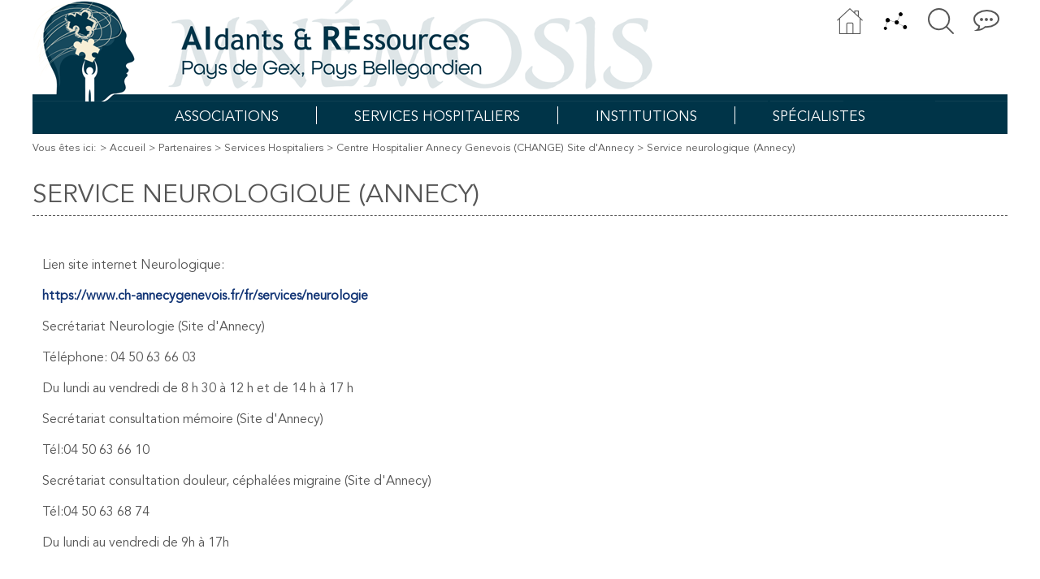

--- FILE ---
content_type: text/html; charset=utf-8
request_url: https://reseau-neuro.fr/Partenaires/Services-Hospitaliers/Centre-Hospitalier-Annecy-Genevois-CHANGE-Site-d-Annecy/Service-neurologique-Annecy
body_size: 5447
content:
<!DOCTYPE html>
<html lang="fr-FR">
<head>
<!--sphider_noindex-->
	<!-- Global site tag (gtag.js) - Google Analytics -->
	<script async src="https://www.googletagmanager.com/gtag/js?id=G-10X60QQ4NG"></script>
	<script>
		window.dataLayer = window.dataLayer || [];
		
		function gtag(){dataLayer.push(arguments);}
		
		gtag('js', new Date());
		gtag('config', 'G-10X60QQ4NG');
	</script>

	
				
	
<style type="text/css">
.limitdisplay-user { display: none; }.limitdisplay-user-10 { display: inline; }.limitdisplay-user-block-10 { display: block; }</style>
	

	<!--/sphider_noindex-->

    <meta charset="UTF-8" />
    <meta name="viewport" content="width=device-width" />
        
    <title>Service neurologique (Annecy)</title>
	<!-- <meta name="description" content="Plateforme des « Aidants et Ressources » du Réseau Mnemosis, dans le domaine des maladies neurodégénératives sur le secteur Pays de Gex et Bassin Bellegardien."/> -->
		<meta name="description" content=""/>
	    

<!--sphider_noindex-->
    <link rel="Shortcut icon" href="/extension/kikundi_website_mnemosis/design/kikundi_site/images/favicon.ico" type="image/x-icon" />

    <link rel="stylesheet" type="text/css" href="/extension/kikundi_website_mnemosis/design/kikundi_site/stylesheets/kikundi_website_mnemosis.css" media="screen" />
    <link rel="stylesheet" type="text/css" href="/extension/kikundi_website_mnemosis/design/kikundi_site/stylesheets/kikundi_website_mnemosis_responsive.css" media="screen and (max-width: 1200px)" />
    <link rel="stylesheet" type='text/css' href="/extension/kikundi_website_mnemosis/design/kikundi_site/stylesheets/font-awesome.min.css">
    <link rel='stylesheet' type='text/css' href='/extension/kikundi_website_mnemosis/design/kikundi_site/stylesheets/camera.css' media='all'>
    <link rel='stylesheet' type='text/css' href='/extension/kikundi_website_mnemosis/design/kikundi_site/stylesheets/responsive-tabs.css' media='all'>
    <link rel="stylesheet" type="text/css" href="/extension/kikundi_website_mnemosis/design/kikundi_site/stylesheets/jquery.fancybox.css" media="screen" />
    <link rel='stylesheet' type='text/css' href='/extension/kikundi_website_mnemosis/design/kikundi_site/stylesheets/dashicons.min.css?ver=4.9' media='all' id='dashicons-css'/>
    <!--<link rel='stylesheet' type='text/css' href='/extension/kikundi_website_mnemosis/design/kikundi_site/stylesheets/wunderground.css?ver=2.1.3' media='all' id='wunderground-css'/> -->

    <script type="text/javascript" src="/extension/kikundi_website_mnemosis/design/kikundi_site/javascript/jquery-1.10.1.min.js"></script>
    <script type="text/javascript" src="/extension/kikundi_website_mnemosis/design/kikundi_site/javascript/jquery-ui.js"></script>
    <script type="text/javascript" src="/extension/kikundi_website_mnemosis/design/kikundi_site/javascript/jquery.responsiveTabs.min.js"></script>
    <script type='text/javascript' src='/extension/kikundi_website_mnemosis/design/kikundi_site/javascript/camera.min.js'></script>
    <script type="text/javascript" src="/extension/kikundi_website_mnemosis/design/kikundi_site/javascript/jquery.fancybox.pack.js?v=2.1.5"></script>
    <!-- Alerte scroller -->
    <script type="text/javascript" src="/extension/kikundi_website_mnemosis/design/kikundi_site/javascript/jquery.pause.js"></script>
    <script type="text/javascript" src="/extension/kikundi_website_mnemosis/design/kikundi_site/javascript/jquery.easing.min.js"></script>
    <script type="text/javascript" src="/extension/kikundi_website_mnemosis/design/kikundi_site/javascript/jquery.marquee.min.js"></script>
    <!-- Main -->
    <script type="text/javascript" src="/extension/kikundi_website_mnemosis/design/kikundi_site/javascript/main.js"></script>

    <script type="text/javascript" src="/extension/kikundi_website_mnemosis/design/kikundi_site/javascript/kikundi_tools.js"></script>
<!--/sphider_noindex-->
 </head>
<!--sphider_noindex--><!--/sphider_noindex-->
<body class="sidemenu extrainfo section_id_1 subtree_level_0_node_id_2 subtree_level_1_node_id_935601 subtree_level_2_node_id_935604 subtree_level_3_node_id_936244 subtree_level_4_node_id_936245">
    <div id="page">
        <div id="main">
<!--sphider_noindex-->
            
            <div id="header">
    <div id="wrapper">
                <div id="header_inf800">
            <div id="headerA">
    <div id="headerA_content">
        <div class="headerA_content_left">
            <div id="icons">
    <div class="barsMenuHeader1 transitions" id="openMenuHeader1"><a href="#smartphone_menu_header1"></a></div>
    <div class="home"><a href="/" alt="Page d'accueil" title="Page d'accueil"></a></div>
    <div class="kikundigraph"><a href="/kikundi_graph/view" alt="Navigation par graphe" title="Navigation par graphe"></a></div>
    <div class="kikundisearch"><a href="/kikundi_search/search" alt="Recherche par mots-clés" title="Recherche par mots-clés"></a></div>
    <div class="contact"><a href="/Contact" alt="Contactez-nous" title="Contactez-nous"></a></div>
    </div>        </div>
        <div class="headerA_content_right">
            <div class="search">

</div>        </div>
    </div>
</div>            <div id="headerB">
    <div id="headerB_content">
        <div id="logo"><a href="/"><img src="/extension/kikundi_website_mnemosis/design/kikundi_site/images/Logo-AIRE_460.png" alt="Réseau local des troubles neurodégénératifs" title="Réseau local des troubles neurodégénératifs" /></a></div>    </div>
</div>        </div>
    </div>
    <div id="header_sup800">
                <div id="headerC">
    <div id="headerC_content">
        <div class="headerC_content_left">
            <div id="logo"><a href="/"><img src="/extension/kikundi_website_mnemosis/design/kikundi_site/images/Logo-AIRE_txt.png" alt="Réseau local des troubles neurodégénératifs" title="Réseau local des troubles neurodégénératifs" /></a></div>        </div>
        <div class="headerC_content_right">
            <div id="icons">
    <div class="barsMenuHeader1 transitions" id="openMenuHeader1"><a href="#smartphone_menu_header1"></a></div>
    <div class="home"><a href="/" alt="Page d'accueil" title="Page d'accueil"></a></div>
    <div class="kikundigraph"><a href="/kikundi_graph/view" alt="Navigation par graphe" title="Navigation par graphe"></a></div>
    <div class="kikundisearch"><a href="/kikundi_search/search" alt="Recherche par mots-clés" title="Recherche par mots-clés"></a></div>
    <div class="contact"><a href="/Contact" alt="Contactez-nous" title="Contactez-nous"></a></div>
    </div>            <div class="search">

</div>        </div>
    </div>
</div>        
<div id="headerD">
    <div id="headerD_content">
        <div id="headerD_menu" class="transitions">
            <ul>
                                    <li class="menu1-item menu1-item-pos0" id="menu1-item-935603">
                                                        <span>Associations</span>
                                                                                                    <ul class="sub-menu">
                                            				
                                <li class="menu2-item menu2-item-pos0" id="menu2-item-936631">
                                                                                <a href="/Partenaires/Associations/Le-reseau-Mnemosis">Le réseau Mnémosis</a>
                                                                                                                                                                                                                                        <ul class="sub-menu">
                                                                            </ul>
                                </li>
                                            				
                                <li class="menu2-item menu2-item-pos1" id="menu2-item-936253">
                                                                                <a href="/Partenaires/Associations/ACCCES">ACCCES</a>
                                                                                                                                                                                                                                        <ul class="sub-menu">
                                                                            </ul>
                                </li>
                                            				
                                <li class="menu2-item menu2-item-pos2" id="menu2-item-936250">
                                                                                <a href="/Partenaires/Associations/France-Alzheimer-de-l-Ain">France Alzheimer de l'Ain</a>
                                                                                                                                                                                                                                        <ul class="sub-menu">
                                                                            </ul>
                                </li>
                                            				
                                <li class="menu2-item menu2-item-pos3" id="menu2-item-935607">
                                                                                <a href="/Partenaires/Associations/ADAPA01">ADAPA01</a>
                                                                                                                                                                                                                                        <ul class="sub-menu">
                                                                            </ul>
                                </li>
                                            				
                                <li class="menu2-item menu2-item-pos4" id="menu2-item-935608">
                                                                                <a href="/Partenaires/Associations/ADOM-01">ADOM 01</a>
                                                                                                                                                                                                                                        <ul class="sub-menu">
                                                                            </ul>
                                </li>
                                            				
                                <li class="menu2-item menu2-item-pos5" id="menu2-item-936243">
                                                                                <a href="/Partenaires/Associations/Bulle-d-Air">Bulle d'Air</a>
                                                                                                                                                                                                                                        <ul class="sub-menu">
                                                                            </ul>
                                </li>
                                            				
                                <li class="menu2-item menu2-item-pos6" id="menu2-item-936251">
                                                                                <a href="/Partenaires/Associations/Maison-des-Familles-Prevessin-Moens">Maison des Familles -Prévessin Moens-</a>
                                                                                                                                                                                                                                        <ul class="sub-menu">
                                                                            </ul>
                                </li>
                                            				
                                <li class="menu2-item menu2-item-pos7" id="menu2-item-936225">
                                                                                <a href="/Partenaires/Associations/SAAD-de-l-Ain">SAAD de l'Ain</a>
                                                                                                                                                                                                                                        <ul class="sub-menu">
                                                                            </ul>
                                </li>
                                                    </ul>
                    </li>
                                    <li class="delimiter"></li>                    <li class="menu1-item menu1-item-pos1" id="menu1-item-935604">
                                                        <span>Services Hospitaliers</span>
                                                                                                    <ul class="sub-menu">
                                            				
                                <li class="menu2-item menu2-item-pos0" id="menu2-item-936244">
                                                                                <a href="/Partenaires/Services-Hospitaliers/Centre-Hospitalier-Annecy-Genevois-CHANGE-Site-d-Annecy">Centre Hospitalier Annecy Genevois (CHANGE) Site d'Annecy</a>
                                                                                                                                                                                                                                        <ul class="sub-menu">
                                                        				
                                            <li class="menu3-item menu3-item-pos0" id="menu3-item-936245">
                                                                                                        <a href="/Partenaires/Services-Hospitaliers/Centre-Hospitalier-Annecy-Genevois-CHANGE-Site-d-Annecy/Service-neurologique-Annecy">Service neurologique (Annecy)</a>
                                                                                                </li>
                                                        				
                                            <li class="menu3-item menu3-item-pos1" id="menu3-item-936246">
                                                                                                        <a href="/Partenaires/Services-Hospitaliers/Centre-Hospitalier-Annecy-Genevois-CHANGE-Site-d-Annecy/Service-geriatrique-Annecy">Service gériatrique (Annecy)</a>
                                                                                                </li>
                                                                            </ul>
                                </li>
                                            				
                                <li class="menu2-item menu2-item-pos1" id="menu2-item-936247">
                                                                                <a href="/Partenaires/Services-Hospitaliers/Centre-Hospitalier-Annecy-Genevois-CHANGE-Site-de-Saint-Julien-En-Genevois">Centre Hospitalier Annecy Genevois (CHANGE) Site de Saint Julien En Genevois </a>
                                                                                                                                                                                                                                        <ul class="sub-menu">
                                                        				
                                            <li class="menu3-item menu3-item-pos0" id="menu3-item-936248">
                                                                                                        <a href="/Partenaires/Services-Hospitaliers/Centre-Hospitalier-Annecy-Genevois-CHANGE-Site-de-Saint-Julien-En-Genevois/Service-neurologique-Saint-Julien-en-Genevois">Service neurologique (Saint Julien en Genevois)</a>
                                                                                                </li>
                                                        				
                                            <li class="menu3-item menu3-item-pos1" id="menu3-item-936249">
                                                                                                        <a href="/Partenaires/Services-Hospitaliers/Centre-Hospitalier-Annecy-Genevois-CHANGE-Site-de-Saint-Julien-En-Genevois/Service-Geriatrique-Saint-Julien-en-Genevois">Service Gériatrique (Saint Julien en Genevois)</a>
                                                                                                </li>
                                                                            </ul>
                                </li>
                                            				
                                <li class="menu2-item menu2-item-pos2" id="menu2-item-936262">
                                                                                <a href="/Partenaires/Services-Hospitaliers/Centre-Hospitalier-Alpes-Leman-CHAL-Contamine-Sur-Arve">Centre Hospitalier Alpes Léman (CHAL) (Contamine Sur Arve)</a>
                                                                                                                                                                                                                                        <ul class="sub-menu">
                                                        				
                                            <li class="menu3-item menu3-item-pos0" id="menu3-item-936263">
                                                                                                        <a href="/Partenaires/Services-Hospitaliers/Centre-Hospitalier-Alpes-Leman-CHAL-Contamine-Sur-Arve/Service-neurologique-Centre-Hospitalier-Alpes-Leman">Service neurologique (Centre Hospitalier Alpes Léman)</a>
                                                                                                </li>
                                                        				
                                            <li class="menu3-item menu3-item-pos1" id="menu3-item-936264">
                                                                                                        <a href="/Partenaires/Services-Hospitaliers/Centre-Hospitalier-Alpes-Leman-CHAL-Contamine-Sur-Arve/Service-geriatrique-Centre-Hospitalier-Alpes-Leman">Service gériatrique (Centre Hospitalier Alpes Léman)</a>
                                                                                                </li>
                                                                            </ul>
                                </li>
                                            				
                                <li class="menu2-item menu2-item-pos3" id="menu2-item-936265">
                                                                                <a href="/Partenaires/Services-Hospitaliers/Hopital-Prive-Pays-de-Savoie-Annemasse">Hôpital Privé Pays de Savoie (Annemasse)</a>
                                                                                                                                                                                                                                        <ul class="sub-menu">
                                                                            </ul>
                                </li>
                                            				
                                <li class="menu2-item menu2-item-pos4" id="menu2-item-936266">
                                                                                <a href="/Partenaires/Services-Hospitaliers/Centre-Hospitalier-du-Pays-de-Gex-Gex">Centre Hospitalier du Pays de Gex (Gex)</a>
                                                                                                                                                                                                                                        <ul class="sub-menu">
                                                                            </ul>
                                </li>
                                            				
                                <li class="menu2-item menu2-item-pos5" id="menu2-item-936267">
                                                                                <a href="/Partenaires/Services-Hospitaliers/Centre-Hospitalier-Du-Haut-Bugey-Oyonnax">Centre Hospitalier Du Haut Bugey (Oyonnax)</a>
                                                                                                                                                                                                                                        <ul class="sub-menu">
                                                                            </ul>
                                </li>
                                            				
                                <li class="menu2-item menu2-item-pos6" id="menu2-item-936270">
                                                                                <a href="/Partenaires/Services-Hospitaliers/Centre-Hospitalier-Public-d-Hauteville-Lompnes-01110">Centre Hospitalier Public d'Hauteville-Lompnes 01110</a>
                                                                                                                                                                                                                                        <ul class="sub-menu">
                                                        				
                                            <li class="menu3-item menu3-item-pos0" id="menu3-item-936271">
                                                                                                        <a href="/Partenaires/Services-Hospitaliers/Centre-Hospitalier-Public-d-Hauteville-Lompnes-01110/EHPAD">EHPAD</a>
                                                                                                </li>
                                                        				
                                            <li class="menu3-item menu3-item-pos1" id="menu3-item-936272">
                                                                                                        <a href="/Partenaires/Services-Hospitaliers/Centre-Hospitalier-Public-d-Hauteville-Lompnes-01110/Reeducation-geriatrique">Rééducation gériatrique</a>
                                                                                                </li>
                                                        				
                                            <li class="menu3-item menu3-item-pos2" id="menu3-item-936273">
                                                                                                        <a href="/Partenaires/Services-Hospitaliers/Centre-Hospitalier-Public-d-Hauteville-Lompnes-01110/Soins-de-suite-geriatrique">Soins de suite gériatrique</a>
                                                                                                </li>
                                                                            </ul>
                                </li>
                                            				
                                <li class="menu2-item menu2-item-pos7" id="menu2-item-936269">
                                                                                <a href="/Partenaires/Services-Hospitaliers/Equipe-Specialisee-Alzheimer-ESA">Equipe Spécialisée Alzheimer (ESA).</a>
                                                                                                                                                                                                                                        <ul class="sub-menu">
                                                                            </ul>
                                </li>
                                                    </ul>
                    </li>
                                    <li class="delimiter"></li>                    <li class="menu1-item menu1-item-pos2" id="menu1-item-935605">
                                                        <span>Institutions</span>
                                                                                                    <ul class="sub-menu">
                                            				
                                <li class="menu2-item menu2-item-pos0" id="menu2-item-935609">
                                                                                <a href="/Partenaires/Institutions/CLIC-Pays-Bellegardien">CLIC Pays Bellegardien</a>
                                                                                                                                                                                                                                        <ul class="sub-menu">
                                                                            </ul>
                                </li>
                                            				
                                <li class="menu2-item menu2-item-pos1" id="menu2-item-935610">
                                                                                <a href="/Partenaires/Institutions/CLIC-Pays-de-Gex-Agglo">CLIC Pays de Gex Agglo</a>
                                                                                                                                                                                                                                        <ul class="sub-menu">
                                                                            </ul>
                                </li>
                                            				
                                <li class="menu2-item menu2-item-pos2" id="menu2-item-936234">
                                                                                <a href="/Partenaires/Institutions/EHPAD-Centre-Hospitalier-du-Pays-de-Gex-01170-Gex">EHPAD Centre Hospitalier du Pays de Gex - 01170 Gex</a>
                                                                                                                                                                                                                                        <ul class="sub-menu">
                                                                            </ul>
                                </li>
                                            				
                                <li class="menu2-item menu2-item-pos3" id="menu2-item-936235">
                                                                                <a href="/Partenaires/Institutions/EHPAD-Centre-Hospitalier-du-Pays-de-Gex-01220-Divonne-Les-Bains">EHPAD Centre Hospitalier du Pays de Gex - 01220 Divonne Les Bains</a>
                                                                                                                                                                                                                                        <ul class="sub-menu">
                                                                            </ul>
                                </li>
                                            				
                                <li class="menu2-item menu2-item-pos4" id="menu2-item-936236">
                                                                                <a href="/Partenaires/Institutions/EHPAD-Les-Cyclamens-01630-Challex">EHPAD Les Cyclamens 01630 Challex</a>
                                                                                                                                                                                                                                        <ul class="sub-menu">
                                                                            </ul>
                                </li>
                                            				
                                <li class="menu2-item menu2-item-pos5" id="menu2-item-936237">
                                                                                <a href="/Partenaires/Institutions/EHPAD-Le-Clos-Chevalier-01210-Ornex">EHPAD Le Clos Chevalier 01210 Ornex</a>
                                                                                                                                                                                                                                        <ul class="sub-menu">
                                                                            </ul>
                                </li>
                                            				
                                <li class="menu2-item menu2-item-pos6" id="menu2-item-936238">
                                                                                <a href="/Partenaires/Institutions/MARPA-Les-Carlines-01410-Champfromier">MARPA Les Carlines 01410 Champfromier</a>
                                                                                                                                                                                                                                        <ul class="sub-menu">
                                                                            </ul>
                                </li>
                                            				
                                <li class="menu2-item menu2-item-pos7" id="menu2-item-936239">
                                                                                <a href="/Partenaires/Institutions/EHPAD-Saint-Vincent-de-Paul-01200-Valserhone">EHPAD Saint Vincent de Paul 01200 Valserhône</a>
                                                                                                                                                                                                                                        <ul class="sub-menu">
                                                                            </ul>
                                </li>
                                            				
                                <li class="menu2-item menu2-item-pos8" id="menu2-item-936240">
                                                                                <a href="/Partenaires/Institutions/EHPAD-Saeur-Rosalie-01200-Confort">EHPAD Sœur Rosalie 01200 Confort</a>
                                                                                                                                                                                                                                        <ul class="sub-menu">
                                                                            </ul>
                                </li>
                                            				
                                <li class="menu2-item menu2-item-pos9" id="menu2-item-936241">
                                                                                <a href="/Partenaires/Institutions/EHPAD-Croix-Rouge-Francaise-01200-Bellegarde-Sur-Valserine">EHPAD Croix Rouge Française 01200 Bellegarde Sur Valserine</a>
                                                                                                                                                                                                                                        <ul class="sub-menu">
                                                                            </ul>
                                </li>
                                            				
                                <li class="menu2-item menu2-item-pos10" id="menu2-item-936242">
                                                                                <a href="/Partenaires/Institutions/MAIA">MAIA</a>
                                                                                                                                                                                                                                        <ul class="sub-menu">
                                                                            </ul>
                                </li>
                                            				
                                <li class="menu2-item menu2-item-pos11" id="menu2-item-936254">
                                                                                <a href="/Partenaires/Institutions/Maison-Departementale-de-la-Solidarite">Maison Départementale de la Solidarité</a>
                                                                                                                                                                                                                                        <ul class="sub-menu">
                                                                            </ul>
                                </li>
                                            				
                                <li class="menu2-item menu2-item-pos12" id="menu2-item-936255">
                                                                                <a href="/Partenaires/Institutions/Filiere-AVC-74">Filière AVC 74</a>
                                                                                                                                                                                                                                        <ul class="sub-menu">
                                                                            </ul>
                                </li>
                                            				
                                <li class="menu2-item menu2-item-pos13" id="menu2-item-936256">
                                                                                <a href="/Partenaires/Institutions/Filiere-gerontologique">Filière gérontologique</a>
                                                                                                                                                                                                                                        <ul class="sub-menu">
                                                                            </ul>
                                </li>
                                                    </ul>
                    </li>
                                    <li class="delimiter"></li>                    <li class="menu1-item menu1-item-pos3" id="menu1-item-936258">
                                                        <span>Spécialistes</span>
                                                                                                    <ul class="sub-menu">
                                            				
                                <li class="menu2-item menu2-item-pos0" id="menu2-item-936259">
                                                                                <a href="/Partenaires/Specialistes/Neurologues">Neurologues </a>
                                                                                                                                                                                                                                        <ul class="sub-menu">
                                                                            </ul>
                                </li>
                                            				
                                <li class="menu2-item menu2-item-pos1" id="menu2-item-936301">
                                                                                <a href="/Partenaires/Specialistes/Orientation-gerontologique">Orientation gérontologique</a>
                                                                                                                                                                                                                                        <ul class="sub-menu">
                                                                            </ul>
                                </li>
                                                    </ul>
                    </li>
                                                </ul>
        </div>
        <div class="clear"></div>
    </div>
</div>
    </div>
    
<div id="smartphone_menu_header1">
    <div class="smartphone_menu transitions">
        <ul class="scroll">
                            <li class="menu1-item menu1-item-pos0" id="menu1-item-935603">
                                                <a href="#"><span>Associations</span></a>
                                                                                    <ul>
                                        				
                            <li class="menu2-item menu2-item-pos0" id="menu2-item-936631">
                                                                        <a href="/Partenaires/Associations/Le-reseau-Mnemosis">Le réseau Mnémosis</a>
                                                                                                                                                                                                                <ul>
                                                                    </ul>
                            </li>
                                        				
                            <li class="menu2-item menu2-item-pos0" id="menu2-item-936253">
                                                                        <a href="/Partenaires/Associations/ACCCES">ACCCES</a>
                                                                                                                                                                                                                <ul>
                                                                    </ul>
                            </li>
                                        				
                            <li class="menu2-item menu2-item-pos0" id="menu2-item-936250">
                                                                        <a href="/Partenaires/Associations/France-Alzheimer-de-l-Ain">France Alzheimer de l'Ain</a>
                                                                                                                                                                                                                <ul>
                                                                    </ul>
                            </li>
                                        				
                            <li class="menu2-item menu2-item-pos0" id="menu2-item-935607">
                                                                        <a href="/Partenaires/Associations/ADAPA01">ADAPA01</a>
                                                                                                                                                                                                                <ul>
                                                                    </ul>
                            </li>
                                        				
                            <li class="menu2-item menu2-item-pos0" id="menu2-item-935608">
                                                                        <a href="/Partenaires/Associations/ADOM-01">ADOM 01</a>
                                                                                                                                                                                                                <ul>
                                                                    </ul>
                            </li>
                                        				
                            <li class="menu2-item menu2-item-pos0" id="menu2-item-936243">
                                                                        <a href="/Partenaires/Associations/Bulle-d-Air">Bulle d'Air</a>
                                                                                                                                                                                                                <ul>
                                                                    </ul>
                            </li>
                                        				
                            <li class="menu2-item menu2-item-pos0" id="menu2-item-936251">
                                                                        <a href="/Partenaires/Associations/Maison-des-Familles-Prevessin-Moens">Maison des Familles -Prévessin Moens-</a>
                                                                                                                                                                                                                <ul>
                                                                    </ul>
                            </li>
                                        				
                            <li class="menu2-item menu2-item-pos0" id="menu2-item-936225">
                                                                        <a href="/Partenaires/Associations/SAAD-de-l-Ain">SAAD de l'Ain</a>
                                                                                                                                                                                                                <ul>
                                                                    </ul>
                            </li>
                        		       
                    </ul>
                </li>
                            <li class="menu1-item menu1-item-pos1" id="menu1-item-935604">
                                                <a href="#"><span>Services Hospitaliers</span></a>
                                                                                    <ul>
                                        				
                            <li class="menu2-item menu2-item-pos1" id="menu2-item-936244">
                                                                        <a href="/Partenaires/Services-Hospitaliers/Centre-Hospitalier-Annecy-Genevois-CHANGE-Site-d-Annecy">Centre Hospitalier Annecy Genevois (CHANGE) Site d'Annecy</a>
                                                                                                                                                                                                                <ul>
                                                    				
                                        <li class="menu3-item menu3-item-pos0" id="menu3-item-936245">
                                                                                                <a href="/Partenaires/Services-Hospitaliers/Centre-Hospitalier-Annecy-Genevois-CHANGE-Site-d-Annecy/Service-neurologique-Annecy">Service neurologique (Annecy)</a>
                                                                                        </li>
                                                    				
                                        <li class="menu3-item menu3-item-pos1" id="menu3-item-936246">
                                                                                                <a href="/Partenaires/Services-Hospitaliers/Centre-Hospitalier-Annecy-Genevois-CHANGE-Site-d-Annecy/Service-geriatrique-Annecy">Service gériatrique (Annecy)</a>
                                                                                        </li>
                                                                    </ul>
                            </li>
                                        				
                            <li class="menu2-item menu2-item-pos1" id="menu2-item-936247">
                                                                        <a href="/Partenaires/Services-Hospitaliers/Centre-Hospitalier-Annecy-Genevois-CHANGE-Site-de-Saint-Julien-En-Genevois">Centre Hospitalier Annecy Genevois (CHANGE) Site de Saint Julien En Genevois </a>
                                                                                                                                                                                                                <ul>
                                                    				
                                        <li class="menu3-item menu3-item-pos0" id="menu3-item-936248">
                                                                                                <a href="/Partenaires/Services-Hospitaliers/Centre-Hospitalier-Annecy-Genevois-CHANGE-Site-de-Saint-Julien-En-Genevois/Service-neurologique-Saint-Julien-en-Genevois">Service neurologique (Saint Julien en Genevois)</a>
                                                                                        </li>
                                                    				
                                        <li class="menu3-item menu3-item-pos1" id="menu3-item-936249">
                                                                                                <a href="/Partenaires/Services-Hospitaliers/Centre-Hospitalier-Annecy-Genevois-CHANGE-Site-de-Saint-Julien-En-Genevois/Service-Geriatrique-Saint-Julien-en-Genevois">Service Gériatrique (Saint Julien en Genevois)</a>
                                                                                        </li>
                                                                    </ul>
                            </li>
                                        				
                            <li class="menu2-item menu2-item-pos1" id="menu2-item-936262">
                                                                        <a href="/Partenaires/Services-Hospitaliers/Centre-Hospitalier-Alpes-Leman-CHAL-Contamine-Sur-Arve">Centre Hospitalier Alpes Léman (CHAL) (Contamine Sur Arve)</a>
                                                                                                                                                                                                                <ul>
                                                    				
                                        <li class="menu3-item menu3-item-pos0" id="menu3-item-936263">
                                                                                                <a href="/Partenaires/Services-Hospitaliers/Centre-Hospitalier-Alpes-Leman-CHAL-Contamine-Sur-Arve/Service-neurologique-Centre-Hospitalier-Alpes-Leman">Service neurologique (Centre Hospitalier Alpes Léman)</a>
                                                                                        </li>
                                                    				
                                        <li class="menu3-item menu3-item-pos1" id="menu3-item-936264">
                                                                                                <a href="/Partenaires/Services-Hospitaliers/Centre-Hospitalier-Alpes-Leman-CHAL-Contamine-Sur-Arve/Service-geriatrique-Centre-Hospitalier-Alpes-Leman">Service gériatrique (Centre Hospitalier Alpes Léman)</a>
                                                                                        </li>
                                                                    </ul>
                            </li>
                                        				
                            <li class="menu2-item menu2-item-pos1" id="menu2-item-936265">
                                                                        <a href="/Partenaires/Services-Hospitaliers/Hopital-Prive-Pays-de-Savoie-Annemasse">Hôpital Privé Pays de Savoie (Annemasse)</a>
                                                                                                                                                                                                                <ul>
                                                                    </ul>
                            </li>
                                        				
                            <li class="menu2-item menu2-item-pos1" id="menu2-item-936266">
                                                                        <a href="/Partenaires/Services-Hospitaliers/Centre-Hospitalier-du-Pays-de-Gex-Gex">Centre Hospitalier du Pays de Gex (Gex)</a>
                                                                                                                                                                                                                <ul>
                                                                    </ul>
                            </li>
                                        				
                            <li class="menu2-item menu2-item-pos1" id="menu2-item-936267">
                                                                        <a href="/Partenaires/Services-Hospitaliers/Centre-Hospitalier-Du-Haut-Bugey-Oyonnax">Centre Hospitalier Du Haut Bugey (Oyonnax)</a>
                                                                                                                                                                                                                <ul>
                                                                    </ul>
                            </li>
                                        				
                            <li class="menu2-item menu2-item-pos1" id="menu2-item-936270">
                                                                        <a href="/Partenaires/Services-Hospitaliers/Centre-Hospitalier-Public-d-Hauteville-Lompnes-01110">Centre Hospitalier Public d'Hauteville-Lompnes 01110</a>
                                                                                                                                                                                                                <ul>
                                                    				
                                        <li class="menu3-item menu3-item-pos0" id="menu3-item-936271">
                                                                                                <a href="/Partenaires/Services-Hospitaliers/Centre-Hospitalier-Public-d-Hauteville-Lompnes-01110/EHPAD">EHPAD</a>
                                                                                        </li>
                                                    				
                                        <li class="menu3-item menu3-item-pos1" id="menu3-item-936272">
                                                                                                <a href="/Partenaires/Services-Hospitaliers/Centre-Hospitalier-Public-d-Hauteville-Lompnes-01110/Reeducation-geriatrique">Rééducation gériatrique</a>
                                                                                        </li>
                                                    				
                                        <li class="menu3-item menu3-item-pos2" id="menu3-item-936273">
                                                                                                <a href="/Partenaires/Services-Hospitaliers/Centre-Hospitalier-Public-d-Hauteville-Lompnes-01110/Soins-de-suite-geriatrique">Soins de suite gériatrique</a>
                                                                                        </li>
                                                                    </ul>
                            </li>
                                        				
                            <li class="menu2-item menu2-item-pos1" id="menu2-item-936269">
                                                                        <a href="/Partenaires/Services-Hospitaliers/Equipe-Specialisee-Alzheimer-ESA">Equipe Spécialisée Alzheimer (ESA).</a>
                                                                                                                                                                                                                <ul>
                                                                    </ul>
                            </li>
                        		       
                    </ul>
                </li>
                            <li class="menu1-item menu1-item-pos2" id="menu1-item-935605">
                                                <a href="#"><span>Institutions</span></a>
                                                                                    <ul>
                                        				
                            <li class="menu2-item menu2-item-pos2" id="menu2-item-935609">
                                                                        <a href="/Partenaires/Institutions/CLIC-Pays-Bellegardien">CLIC Pays Bellegardien</a>
                                                                                                                                                                                                                <ul>
                                                                    </ul>
                            </li>
                                        				
                            <li class="menu2-item menu2-item-pos2" id="menu2-item-935610">
                                                                        <a href="/Partenaires/Institutions/CLIC-Pays-de-Gex-Agglo">CLIC Pays de Gex Agglo</a>
                                                                                                                                                                                                                <ul>
                                                                    </ul>
                            </li>
                                        				
                            <li class="menu2-item menu2-item-pos2" id="menu2-item-936234">
                                                                        <a href="/Partenaires/Institutions/EHPAD-Centre-Hospitalier-du-Pays-de-Gex-01170-Gex">EHPAD Centre Hospitalier du Pays de Gex - 01170 Gex</a>
                                                                                                                                                                                                                <ul>
                                                                    </ul>
                            </li>
                                        				
                            <li class="menu2-item menu2-item-pos2" id="menu2-item-936235">
                                                                        <a href="/Partenaires/Institutions/EHPAD-Centre-Hospitalier-du-Pays-de-Gex-01220-Divonne-Les-Bains">EHPAD Centre Hospitalier du Pays de Gex - 01220 Divonne Les Bains</a>
                                                                                                                                                                                                                <ul>
                                                                    </ul>
                            </li>
                                        				
                            <li class="menu2-item menu2-item-pos2" id="menu2-item-936236">
                                                                        <a href="/Partenaires/Institutions/EHPAD-Les-Cyclamens-01630-Challex">EHPAD Les Cyclamens 01630 Challex</a>
                                                                                                                                                                                                                <ul>
                                                                    </ul>
                            </li>
                                        				
                            <li class="menu2-item menu2-item-pos2" id="menu2-item-936237">
                                                                        <a href="/Partenaires/Institutions/EHPAD-Le-Clos-Chevalier-01210-Ornex">EHPAD Le Clos Chevalier 01210 Ornex</a>
                                                                                                                                                                                                                <ul>
                                                                    </ul>
                            </li>
                                        				
                            <li class="menu2-item menu2-item-pos2" id="menu2-item-936238">
                                                                        <a href="/Partenaires/Institutions/MARPA-Les-Carlines-01410-Champfromier">MARPA Les Carlines 01410 Champfromier</a>
                                                                                                                                                                                                                <ul>
                                                                    </ul>
                            </li>
                                        				
                            <li class="menu2-item menu2-item-pos2" id="menu2-item-936239">
                                                                        <a href="/Partenaires/Institutions/EHPAD-Saint-Vincent-de-Paul-01200-Valserhone">EHPAD Saint Vincent de Paul 01200 Valserhône</a>
                                                                                                                                                                                                                <ul>
                                                                    </ul>
                            </li>
                                        				
                            <li class="menu2-item menu2-item-pos2" id="menu2-item-936240">
                                                                        <a href="/Partenaires/Institutions/EHPAD-Saeur-Rosalie-01200-Confort">EHPAD Sœur Rosalie 01200 Confort</a>
                                                                                                                                                                                                                <ul>
                                                                    </ul>
                            </li>
                                        				
                            <li class="menu2-item menu2-item-pos2" id="menu2-item-936241">
                                                                        <a href="/Partenaires/Institutions/EHPAD-Croix-Rouge-Francaise-01200-Bellegarde-Sur-Valserine">EHPAD Croix Rouge Française 01200 Bellegarde Sur Valserine</a>
                                                                                                                                                                                                                <ul>
                                                                    </ul>
                            </li>
                                        				
                            <li class="menu2-item menu2-item-pos2" id="menu2-item-936242">
                                                                        <a href="/Partenaires/Institutions/MAIA">MAIA</a>
                                                                                                                                                                                                                <ul>
                                                                    </ul>
                            </li>
                                        				
                            <li class="menu2-item menu2-item-pos2" id="menu2-item-936254">
                                                                        <a href="/Partenaires/Institutions/Maison-Departementale-de-la-Solidarite">Maison Départementale de la Solidarité</a>
                                                                                                                                                                                                                <ul>
                                                                    </ul>
                            </li>
                                        				
                            <li class="menu2-item menu2-item-pos2" id="menu2-item-936255">
                                                                        <a href="/Partenaires/Institutions/Filiere-AVC-74">Filière AVC 74</a>
                                                                                                                                                                                                                <ul>
                                                                    </ul>
                            </li>
                                        				
                            <li class="menu2-item menu2-item-pos2" id="menu2-item-936256">
                                                                        <a href="/Partenaires/Institutions/Filiere-gerontologique">Filière gérontologique</a>
                                                                                                                                                                                                                <ul>
                                                                    </ul>
                            </li>
                        		       
                    </ul>
                </li>
                            <li class="menu1-item menu1-item-pos3" id="menu1-item-936258">
                                                <a href="#"><span>Spécialistes</span></a>
                                                                                    <ul>
                                        				
                            <li class="menu2-item menu2-item-pos3" id="menu2-item-936259">
                                                                        <a href="/Partenaires/Specialistes/Neurologues">Neurologues </a>
                                                                                                                                                                                                                <ul>
                                                                    </ul>
                            </li>
                                        				
                            <li class="menu2-item menu2-item-pos3" id="menu2-item-936301">
                                                                        <a href="/Partenaires/Specialistes/Orientation-gerontologique">Orientation gérontologique</a>
                                                                                                                                                                                                                <ul>
                                                                    </ul>
                            </li>
                        		       
                    </ul>
                </li>
                    </ul>
    </div>
</div>
    </div>
            
                <div id="path-position">
        <div id="path">
        <p>Vous &ecirc;tes ici:
                                                <a href="/">> Accueil</a>
                                                                <a href="/Partenaires">> Partenaires</a>
                                                                <a href="/Partenaires/Services-Hospitaliers">> Services Hospitaliers</a>
                                                                <a href="/Partenaires/Services-Hospitaliers/Centre-Hospitalier-Annecy-Genevois-CHANGE-Site-d-Annecy">> Centre Hospitalier Annecy Genevois (CHANGE) Site d'Annecy</a>
                                                                <span class="path-text">> Service neurologique (Annecy)</span>
                                    </p>
        </div>
    </div><!--/sphider_noindex-->

            <div class="content" id="maincontent">
    <div id="container">
        <div class="page_content">
			<div class="class-folder">
    <div class="contenu">
        <h1>Service neurologique (Annecy)</h1>

        
        
        
                              
                                    
                    <div id="" class="col-1 contenu1 fond-transparent">
                
<p>Lien site internet Neurologique:</p><p>&nbsp;</p><p><b><a href="https://www.ch-annecygenevois.fr/fr/services/neurologie"  title="" target="_blank"  >https://www.ch-annecygenevois.fr/fr/services/neurologie</a>
</b></p><p>&nbsp;</p><p>Secrétariat Neurologie (Site d'Annecy)</p><p>&nbsp;</p><p>Téléphone: 04 50 63 66 03</p><p>&nbsp;</p><p>Du lundi au vendredi&nbsp;de 8 h 30 à 12 h et de 14 h à 17 h</p><p>&nbsp;</p><p>Secrétariat consultation mémoire (Site d'Annecy)</p><p>&nbsp;</p><p>Tél:04 50 63 66 10</p><p>&nbsp;</p><p>Secrétariat consultation douleur, céphalées migraine (Site d'Annecy)</p><p>&nbsp;</p><p>Tél:04 50 63 68 74</p><p>&nbsp;</p><p>Du lundi au vendredi de 9h à 17h</p>            </div>
        
        
                
        <div class="clear">

            </div>
</div>
		</div>
	</div>
</div>
        </div>
    </div>
<!--sphider_noindex-->
    
<div id="footer">
    <div class="footer_top">
        <div class="content_footer">
            <div class="footer-zone" id="footer-zone-contact">
                <div class="title">AIdants &amp; REssources</div>
                <div class="text"><p>Bellegarde / Pays de Gex<br/><span class="tel">04 50 20 15 15</span><br/><a href="/Contact">Nous contacter</a></p></div>
                <div class="clear"></div>
            </div>
            <div class="footer-zone" id="footer-zone-partenaires">
                <div class="title">Partenaires</div>
                <div class="text">
                    <ul>
                                                    <li id="menu-item-935476" class="menu-item menu-item-935476">
                                <a href="https://www.ars.sante.fr/" target="_blank" alt="ARS - Agence Régionale de Santé" title="ARS - Agence Régionale de Santé" rel="/Menus/Footer-logos-partenaires/ARS-Agence-Regionale-de-Sante">
                                                                            
    
        
    
                                                                                                                                            <img src="/var/kikundi/storage/images/menus/footer-logos-partenaires/ars-agence-regionale-de-sante/16902335-5-fre-FR/ARS-Agence-Regionale-de-Sante.png" width="139" height="60"  style="border: 0px  ;" alt="ARS - Agence Régionale de Santé" title="ARS - Agence Régionale de Santé" />    
    
    
                                                                        </a>
                            </li>
                                                    <li id="menu-item-935475" class="menu-item menu-item-935475">
                                <a href="https://www.ain.fr/" target="_blank" alt="AIN - Le département" title="AIN - Le département" rel="/Menus/Footer-logos-partenaires/AIN-Le-departement">
                                                                            
    
        
    
                                                                                                                                            <img src="/var/kikundi/storage/images/menus/footer-logos-partenaires/ain-le-departement/16902329-5-fre-FR/AIN-Le-departement.png" width="116" height="60"  style="border: 0px  ;" alt="AIN - Le département" title="AIN - Le département" />    
    
    
                                                                        </a>
                            </li>
                                                    <li id="menu-item-935477" class="menu-item menu-item-935477">
                                <a href="https://www.cc-pays-de-gex.fr/" target="_blank" alt="Pays de Gex Agglo" title="Pays de Gex Agglo" rel="/Menus/Footer-logos-partenaires/Pays-de-Gex-Agglo">
                                                                            
    
        
    
                                                                                                                                            <img src="/var/kikundi/storage/images/menus/footer-logos-partenaires/pays-de-gex-agglo/16902341-4-fre-FR/Pays-de-Gex-Agglo.jpg" width="139" height="60"  style="border: 0px  ;" alt="Pays de Gex Agglo" title="Pays de Gex Agglo" />    
    
    
                                                                        </a>
                            </li>
                                                    <li id="menu-item-935478" class="menu-item menu-item-935478">
                                <a href="http://www.ccpb01.fr/" target="_blank" alt="CCPB - Communauté de Communes du Bassin Bellegardien" title="CCPB - Communauté de Communes du Bassin Bellegardien" rel="/Menus/Footer-logos-partenaires/CCPB-Communaute-de-Communes-du-Bassin-Bellegardien">
                                                                            
    
        
    
                                                                                                                                            <img src="/var/kikundi/storage/images/menus/footer-logos-partenaires/ccpb-communaute-de-communes-du-bassin-bellegardien/16902347-1-fre-FR/CCPB-Communaute-de-Communes-du-Bassin-Bellegardien.png" width="98" height="60"  style="border: 0px  ;" alt="CCPB - Communauté de Communes du Bassin Bellegardien" title="CCPB - Communauté de Communes du Bassin Bellegardien" />    
    
    
                                                                        </a>
                            </li>
                                                    <li id="menu-item-935587" class="menu-item menu-item-935587">
                                <a href="#"  alt="Le Réseau Mnemosis" title="Le Réseau Mnemosis" rel="/Menus/Footer-logos-partenaires/Le-Reseau-Mnemosis">
                                                                            
    
        
    
                                                                                                                                            <img src="/var/kikundi/storage/images/menus/footer-logos-partenaires/le-reseau-mnemosis/16903609-3-fre-FR/Le-Reseau-Mnemosis.png" width="149" height="60"  style="border: 0px  ;" alt="Le Réseau Mnemosis" title="Le Réseau Mnemosis" />    
    
    
                                                                        </a>
                            </li>
                                            </ul>
                </div>
                <div class="clear"></div>
            </div>
            <div class="clear"></div>
        </div>
    </div>
    <div class="footer_bottom">
        <div class="content_footer">
            <div class="copyright">
                <ul>
                    <li id="menu-item-aztc" class="menu-item"><a target="_blank" href="http://www.azimutec.com">Conception Azimutec</a></li>
                                            <li id="menu-item-935814" class="menu-item">
                                                                <a href="/content/view/sitemap/2" title="" class="menu-item-link" rel="/Plan-du-site">Plan du site</a>
                                                        </li>
                                            <li id="menu-item-7612" class="menu-item">
                                                                <a href="/Mentions-legales">Mentions légales</a>
                                                        </li>
                                            <li id="menu-item-7611" class="menu-item">
                                                                <a href="/Credits">Crédits</a>
                                                        </li>
                                    </ul>
                <div class="clear"></div>
            </div>
        </div>
    </div>
</div>
<!--/sphider_noindex-->


</body>
</html>


--- FILE ---
content_type: text/css
request_url: https://reseau-neuro.fr/extension/kikundi_website_mnemosis/design/kikundi_site/stylesheets/kikundi_website_mnemosis.css
body_size: 10413
content:
#debug
{
/*    display: none;*/
}

/********************************************************
*														*
* CSS - Réseau Mnemosis								    *
*														*
* . siteaccess: kikundi_site							*
*														*
*********************************************************/

/********************************************************
*														*
* Fonts:                                                *
*														*
* . AvenirLTStd-Black                                   *
* . AvenirLTStd-BlackOblique                            *
* . AvenirLTStd-Book                                    *
* . AvenirLTStd-BookOblique                             *
* . AvenirLTStd-Heavy                                   *
* . AvenirLTStd-HeavyOblique                            *
* . AvenirLTStd-Light                                   *
* . AvenirLTStd-LightOblique                            *
* . AvenirLTStd-Medium                                  *
* . AvenirLTStd-MediumOblique                           *
* . AvenirLTStd-Oblique                                 *
* . AvenirLTStd-Roman                                   *
*														*
*********************************************************/

@font-face
{
    font-family: 'AvenirLTStdBlack';
    src: url('../fonts/Avenir/AvenirLTStdBlack.eot');
    src: url('../fonts/Avenir/AvenirLTStdBlack.eot') format('embedded-opentype'),
         url('../fonts/Avenir/AvenirLTStdBlack.woff2') format('woff2'),
         url('../fonts/Avenir/AvenirLTStdBlack.woff') format('woff'),
         url('../fonts/Avenir/AvenirLTStdBlack.ttf') format('truetype'),
         url('../fonts/Avenir/AvenirLTStdBlack.svg#AvenirLTStdBlack') format('svg');
}

@font-face
{
    font-family: 'AvenirLTStdBlackOblique';
    src: url('../fonts/Avenir/AvenirLTStdBlackOblique.eot');
    src: url('../fonts/Avenir/AvenirLTStdBlackOblique.eot') format('embedded-opentype'),
         url('../fonts/Avenir/AvenirLTStdBlackOblique.woff2') format('woff2'),
         url('../fonts/Avenir/AvenirLTStdBlackOblique.woff') format('woff'),
         url('../fonts/Avenir/AvenirLTStdBlackOblique.ttf') format('truetype'),
         url('../fonts/Avenir/AvenirLTStdBlackOblique.svg#AvenirLTStdBlackOblique') format('svg');
}

@font-face
{
    font-family: 'AvenirLTStdBook';
    src: url('../fonts/Avenir/AvenirLTStdBook.eot');
    src: url('../fonts/Avenir/AvenirLTStdBook.eot') format('embedded-opentype'),
         url('../fonts/Avenir/AvenirLTStdBook.woff2') format('woff2'),
         url('../fonts/Avenir/AvenirLTStdBook.woff') format('woff'),
         url('../fonts/Avenir/AvenirLTStdBook.ttf') format('truetype'),
         url('../fonts/Avenir/AvenirLTStdBook.svg#AvenirLTStdBook') format('svg');
}

@font-face
{
    font-family: 'AvenirLTStdBookOblique';
    src: url('../fonts/Avenir/AvenirLTStdBookOblique.eot');
    src: url('../fonts/Avenir/AvenirLTStdBookOblique.eot') format('embedded-opentype'),
         url('../fonts/Avenir/AvenirLTStdBookOblique.woff2') format('woff2'),
         url('../fonts/Avenir/AvenirLTStdBookOblique.woff') format('woff'),
         url('../fonts/Avenir/AvenirLTStdBookOblique.ttf') format('truetype'),
         url('../fonts/Avenir/AvenirLTStdBookOblique.svg#AvenirLTStdBookOblique') format('svg');
}

@font-face
{
    font-family: 'AvenirLTStdHeavy';
    src: url('../fonts/Avenir/AvenirLTStdHeavy.eot');
    src: url('../fonts/Avenir/AvenirLTStdHeavy.eot') format('embedded-opentype'),
         url('../fonts/Avenir/AvenirLTStdHeavy.woff2') format('woff2'),
         url('../fonts/Avenir/AvenirLTStdHeavy.woff') format('woff'),
         url('../fonts/Avenir/AvenirLTStdHeavy.ttf') format('truetype'),
         url('../fonts/Avenir/AvenirLTStdHeavy.svg#AvenirLTStdHeavy') format('svg');
}

@font-face
{
    font-family: 'AvenirLTStdHeavyOblique';
    src: url('../fonts/Avenir/AvenirLTStdHeavyOblique.eot');
    src: url('../fonts/Avenir/AvenirLTStdHeavyOblique.eot') format('embedded-opentype'),
         url('../fonts/Avenir/AvenirLTStdHeavyOblique.woff2') format('woff2'),
         url('../fonts/Avenir/AvenirLTStdHeavyOblique.woff') format('woff'),
         url('../fonts/Avenir/AvenirLTStdHeavyOblique.ttf') format('truetype'),
         url('../fonts/Avenir/AvenirLTStdHeavyOblique.svg#AvenirLTStdHeavyOblique') format('svg');
}

@font-face
{
    font-family: 'AvenirLTStdLight';
    src: url('../fonts/Avenir/AvenirLTStdLight.eot');
    src: url('../fonts/Avenir/AvenirLTStdLight.eot') format('embedded-opentype'),
         url('../fonts/Avenir/AvenirLTStdLight.woff2') format('woff2'),
         url('../fonts/Avenir/AvenirLTStdLight.woff') format('woff'),
         url('../fonts/Avenir/AvenirLTStdLight.ttf') format('truetype'),
         url('../fonts/Avenir/AvenirLTStdLight.svg#AvenirLTStdLight') format('svg');
}

@font-face
{
    font-family: 'AvenirLTStdLightOblique';
    src: url('../fonts/Avenir/AvenirLTStdLightOblique.eot');
    src: url('../fonts/Avenir/AvenirLTStdLightOblique.eot') format('embedded-opentype'),
         url('../fonts/Avenir/AvenirLTStdLightOblique.woff2') format('woff2'),
         url('../fonts/Avenir/AvenirLTStdLightOblique.woff') format('woff'),
         url('../fonts/Avenir/AvenirLTStdLightOblique.ttf') format('truetype'),
         url('../fonts/Avenir/AvenirLTStdLightOblique.svg#AvenirLTStdLightOblique') format('svg');
}

@font-face
{
    font-family: 'AvenirLTStdMedium';
    src: url('../fonts/Avenir/AvenirLTStdMedium.eot');
    src: url('../fonts/Avenir/AvenirLTStdMedium.eot') format('embedded-opentype'),
         url('../fonts/Avenir/AvenirLTStdMedium.woff2') format('woff2'),
         url('../fonts/Avenir/AvenirLTStdMedium.woff') format('woff'),
         url('../fonts/Avenir/AvenirLTStdMedium.ttf') format('truetype'),
         url('../fonts/Avenir/AvenirLTStdMedium.svg#AvenirLTStdMedium') format('svg');
}

@font-face
{
    font-family: 'AvenirLTStdMediumOblique';
    src: url('../fonts/Avenir/AvenirLTStdMediumOblique.eot');
    src: url('../fonts/Avenir/AvenirLTStdMediumOblique.eot') format('embedded-opentype'),
         url('../fonts/Avenir/AvenirLTStdMediumOblique.woff2') format('woff2'),
         url('../fonts/Avenir/AvenirLTStdMediumOblique.woff') format('woff'),
         url('../fonts/Avenir/AvenirLTStdMediumOblique.ttf') format('truetype'),
         url('../fonts/Avenir/AvenirLTStdMediumOblique.svg#AvenirLTStdMediumOblique') format('svg');
}

@font-face
{
    font-family: 'AvenirLTStdOblique';
    src: url('../fonts/Avenir/AvenirLTStdOblique.eot');
    src: url('../fonts/Avenir/AvenirLTStdOblique.eot') format('embedded-opentype'),
         url('../fonts/Avenir/AvenirLTStdOblique.woff2') format('woff2'),
         url('../fonts/Avenir/AvenirLTStdOblique.woff') format('woff'),
         url('../fonts/Avenir/AvenirLTStdOblique.ttf') format('truetype'),
         url('../fonts/Avenir/AvenirLTStdOblique.svg#AvenirLTStdOblique') format('svg');
}

@font-face
{
    font-family: 'AvenirLTStdRoman';
    src: url('../fonts/Avenir/AvenirLTStdRoman.eot');
    src: url('../fonts/Avenir/AvenirLTStdRoman.eot') format('embedded-opentype'),
         url('../fonts/Avenir/AvenirLTStdRoman.woff2') format('woff2'),
         url('../fonts/Avenir/AvenirLTStdRoman.woff') format('woff'),
         url('../fonts/Avenir/AvenirLTStdRoman.ttf') format('truetype'),
         url('../fonts/Avenir/AvenirLTStdRoman.svg#AvenirLTStdRoman') format('svg');
}


/********************************************************
*														*
* Codes couleurs:                                       *
*														*
* . bleu-gris:           #68b4c1                        *
* . bleu-clair:          #00abcd                        *
* . bleu-fonce:          #003448                        *
* . marron:              #571b0d                        *
* . fond-transparent:    -------                        *
*														*
* . gris-fonce:          #565656                        *
* . gris-clair:          #c6c6c6                        *
*														*
*********************************************************/


html,
body
{
    height: 100%;
}

html
{
    margin: 0!important;
    font-size: 1.0em!important;
}

body
{
    font-size: 1.0em!important;
    color: #565656;
    font-family: "AvenirLTStdBook", sans-serif!important;
/*    font-weight: 400; */
    width: 100%;
    background: #ffffff;
    line-height: inherit!important;
}

h1,
h2,
h3,
h4,
h5
{
    color: #565656;
}

h1
{
    font-size: 2.0em;
    font-weight: 300;
    margin: 20px 0 40px;
    padding: 0 0 5px;
    border-bottom: 1px dashed #565656;
    text-transform:uppercase;
}

h2
{
    font-size: 1.7em;
    font-weight: 300;
    padding: 20px 0;
    text-transform:uppercase;
}

h3
{
    font-size: 1.4em;
    font-weight: 400;
    margin:0 0 10px;
/*    text-transform:uppercase; */
}

h4
{
    font-size: 1.2em;
    font-weight: 400;
    margin: 0 0 15px;
}

h5
{
    font-size: 1.0em;
    font-weight: 700;
    margin: 0 0 15px;
/*    text-transform: uppercase; */
}

abbr
{
    text-decoration: none;
    font-variant: none
}

a
{
    color: #565656;
    text-decoration: none;
}

a:hover
{
    color: #104385;
}

*
{
    padding: 0;
    margin: 0;
}

.clear
{
    clear: both;
}



.transitions
{
    -webkit-transition: all .5s linear;
    -moz-transition: all .5s linear;
    -ms-transition: all .5s linear;
    -o-transition: all .5s linear;
    transition: all .5s linear;
}


/********************************************************
* Header												*
*********************************************************/
#header
{
    width: 100%;
    position: relative;
}

#header_inf800
{
    display: none;
}

#header_sup800
{
    display: block;
}

.is-sticky
{
    width: 100%;
}


/****************************************
* Header Alertes           				*
*****************************************/
#warning
{
    width:100%;
    position:relative;
}

#warning_content
{
    max-width: 1200px;
    width: 95%;
    height: 32px;
    margin: 0 auto;
    background: #00abcd;
}

#warning .tl
{
    width: 90%;
    max-width: 840px;
    margin: 0 auto;
    background: url("../images/warning/bell.png") no-repeat top left;
}

#warning .tr
{
    padding: 5px 50px 5px 50px;
    background: url("../images/warning/bell.png") no-repeat top right;
}

#warning .tc
{
    height: 22px;
}

#warning .marquee
{
    color: #571b0d;
    width: 100%;
    overflow: hidden;
    line-height: 22px;
    font-size: 0.9em;
}

#warning .marquee a
{
    color: #571b0d;
}


/********************************************************
* Header 0												*
*********************************************************/
#header0
{
    width: 100%;
    position: relative;
}

#header0_content
{
    max-width: 1200px;
    width: 95%;
    height: 40px;
    margin: 0 auto;
    background: #565656;
}

#header0_menu
{
    float: left;
}

#header0_menu ul
{
    padding: 0;
    text-align: left;
    color: #ffffff;
    margin: 0;
}

#header0_menu ul li
{
    list-style: none;
    display: inline-block;
    padding: 10px 10px;
    color: #ffffff;
    font-size: 0.9em;
    height: 20px;
    line-height: 20px;
    position: relative;
    min-width: 100px;
    text-align: center;
    text-transform: uppercase;
    box-sizing: unset;
}

#header0_menu ul li.delimiter
{
    padding: 0;
    margin: -4px 0;
    width: 0px;
    min-width: 0px;
    border-right: 1px solid #ffffff;
    height: 22px;
    line-height: 22px;
}

#header0_menu ul li:hover
{
    color: #ffffff;
    background-color: #c6c6c6;
}

#header0_menu ul li a
{
    color: #ffffff;
}

#header0_menu ul li a:hover
{
    text-decoration: none;
}

#header0_menu ul li ul.sub-menu
{
    display: none;
    position: absolute;
    padding: 0;
    margin: 0 auto;
    left: 0;
    text-align: center;
    top: 40px;
    width: 280px;
    z-index: 9999;
    background: #565656;
    font-size: 0.8em;
}
#header0_menu ul li:last-child ul.sub-menu
{
    right: 0;
}

#header0_menu ul li:hover ul.sub-menu
{
    display: block;
    visibility: visible;
}

#header0_menu ul li ul.sub-menu li
{
    border-bottom: 1px dashed #ffffff;
    display: block;
    margin: 0 auto;
    padding: 8px;
    text-align: left;
    font-size: 1.0em;
}

#header0_menu ul li:hover ul.sub-menu li:last-child
{
    border-bottom: 0;
}

#header0_menu ul li ul.sub-menu li a
{
    color: #ffffff;
}

#header0_menu ul li ul.sub-menu li a:hover
{
    color: #ffffff;
}

#header0_menu ul li ul.sub-menu li ul.sub-menu
{
    display: none;
    position: absolute;
    padding: 0;
    margin: 0 auto;
    left: 280px;
    top: 0;
    width: 280px;
    z-index: 9999;
    background: #565656;
    font-size: 1.0em;
}
#header0_menu ul li:last-child ul.sub-menu li ul.sub-menu
{
    left: -560px;
}

#header0_menu ul li ul.sub-menu li:hover ul.sub-menu
{
    display: block;
    visibility: visible;
}

#header0_user
{
    float: right;
}

#header0_user ul
{
    padding: 0;
    text-align: left;
    color: #ffffff;
    margin: 0;
}

#header0_user ul li
{
    list-style: none;
    display: inline-block;
    padding: 10px 10px;
    color: #ffffff;
    font-size: 0.9em;
    height: 20px;
    line-height: 20px;
    position: relative;
    min-width: 100px;
    text-align: center;
    text-transform: uppercase;
    box-sizing: unset;
}

#header0_user ul li:hover
{
    color: #ffffff;
    background-color: #c6c6c6;
}

#header0_user ul li a
{
    color: #ffffff;
}

#header0_user ul li ul.sub-menu
{
    display: none;
    position: absolute;
    padding: 0;
    margin: 0 auto;
    right: 0;
    text-align: center;
    top: 40px;
    width: 150px;
    z-index: 9999;
    background: #565656;
    font-size: 0.8em;
}

#header0_user ul li:hover ul.sub-menu
{
    display: block;
    visibility: visible;
}

#header0_user ul li ul.sub-menu li
{
    border-bottom: 1px dashed #ffffff;
    display: block;
    margin: 0 auto;
    padding: 8px;
    text-align: left;
    font-size: 1.0em;
}

#header0_user ul li:hover ul.sub-menu li:last-child
{
    border-bottom: 0;
}

#header0_user ul li ul.sub-menu li a
{
    color: #ffffff;
}

#header0_user ul li ul.sub-menu li a:hover
{
    color: #ffffff;
}


/********************************************************
* Header A												*
*********************************************************/

/********************************************************
* Header B												*
*********************************************************/

/********************************************************
* Header C												*
*********************************************************/
#headerC
{
    width: 100%;
    position: relative;
}

#headerC_content
{
    max-width: 1200px;
    width: 95%;
    height: 125px;
    margin: 0 auto;
    padding: 0;
/*    background: #003448; */
    background-image: url(../images/Logo-AIRE_bkgd.png);
	background-position: left center;
}

#headerC_content .headerC_content_left
{
    float: left;
}

#headerC_content .headerC_content_right
{
    float: right;
}

#icons
{
    height: 32px;
    padding: 10px 0 0 0;
    text-align: right;
}

#icons div
{
    display: inline-block;
}
#headerC_content #icons div#openMenuHeader0,
#headerC_content #icons div#openMenuHeader1
{
    display: none;
}

#icons a
{
    width: 32px;
    height: 32px;
    padding: 0;
    margin: 0 10px;
    background-position: center center;
    background-repeat: no-repeat;
    display: block;
}

#icons .barsMenuHeader0 a,
#icons .barsMenuHeader1 a
{
    background-image: url(../images/header/icon_bars.png);
}
#icons .barsMenuHeader0 a
{
    background-color: #ff0000;
}
#icons .barsMenuHeader1 a
{
    background-color: #003448;
}

#icons .barsMenuHeader0 a:hover,
#icons .barsMenuHeader1 a:hover
{
    background-image: url(../images/header/icon_bars-white.png);
}

#icons .home a
{
    background-image: url(../images/header/icon_home.png);
    background-color: transparent;
}

#icons .kikundigraph a
{
    background-image: url(../images/header/icon_graph.png);
    background-color: transparent;
}

#icons .kikundisearch a
{
    background-image: url(../images/header/icon_search.png);
    background-color: transparent;
}

#icons .contact a
{
    background-image: url(../images/header/icon_contact.png);
    background-color: transparent;
}


#headerC_content .search
{
    padding: 35px 0 0 0;
}


/********************************************************
* Header D												*
*********************************************************/
#headerD
{
    width: 100%;
    position: relative;
}

#headerD_content
{
    max-width: 1200px;
    width: 95%;
    margin: 0 auto;
    padding: 0;
}

#headerD_menu
{
}

#headerD_menu ul
{
    padding: 0;
    text-align: center;
/*    background-color: #571b0d; */
    background-color: #003448;
    color: #ffffff;
}

#headerD_menu ul li
{
    list-style: none;
    display: inline-block;
    padding: 10px 42px;
    color: #ffffff;
    font-size: 1.1em;
    /*height: 20px;*/
    line-height: 20px;
    position: relative;
    min-width: 100px;
    text-align: center;
    text-transform: uppercase;
}

#headerD_menu ul li.delimiter
{
    padding: 0;
    margin: -4px 0;
    width: 0px;
    min-width: 0px;
    border-right: 1px solid #ffffff;
    height: 22px;
    line-height: 22px;
}

#headerD_menu ul li:hover
{
    color: #ffffff;
    background-color: #00abcd;
}

#headerD_menu ul li a
{
    color: #ffffff;
}

#headerD_menu ul li ul.sub-menu
{
    display: none;
    position: absolute;
    padding: 0;
    margin: 0 auto;
    right: 0;
    text-align: center;
    top: 40px;
    width: 280px;
    z-index: 9999;
    background: #003448;
    font-size: 0.8em;
}

#headerD_menu ul li.menu1-item-pos0 ul.sub-menu,
#headerD_menu ul li.menu1-item-pos1 ul.sub-menu,
#headerD_menu ul li.menu1-item-pos2 ul.sub-menu
{
    left: 0;
}

#headerD_menu ul li:hover ul.sub-menu
{
    display: block;
    visibility: visible;
}

#headerD_menu ul li ul.sub-menu li
{
    border-bottom: 1px dashed #ffffff;
    display: block;
    margin: 0 auto;
    padding: 8px;
    text-align: left;
    font-size: 1.0em;
}

#headerD_menu ul li:hover ul.sub-menu li:last-child
{
    border-bottom: 0;
}

#headerD_menu ul li ul.sub-menu li a
{
    color: #ffffff;
}

#headerD_menu ul li ul.sub-menu li a:hover
{
    color: #ffffff;
}

#headerD_menu ul li ul.sub-menu li ul.sub-menu
{
    display: none;
    position: absolute;
    padding: 0;
    margin: 0 auto;
    left: -560px;
    top: 0;
    width: 280px;
    z-index: 9999;
    background: #003448;
    font-size: 1.0em;
}
#headerD_menu ul li.menu1-item-pos0 ul.sub-menu li ul.sub-menu,
#headerD_menu ul li.menu1-item-pos1 ul.sub-menu li ul.sub-menu
{
    left: 280px;
}

#headerD_menu ul li ul.sub-menu li:hover ul.sub-menu
{
    display: block;
    visibility: visible;
}


/********************************************************
* Search form											*
*********************************************************/
.search
{
    height: 32px;
    width: 300px;
}

.search form input#searchtext
{
    background: #00abcd;
    color: #565656;
    float: right;
    border: 0;
    width: 240px;
    height: 32px;
    margin: 0;
    padding: 0 2%;
    font-size: 0.8em;
}

.search form input#searchsubmit
{
    color: #ffffff;
    float: right;
    width: 32px;
    height: 32px;
    padding: 0;
    margin: 0 10px 0 0;
    background-image: url(../images/header/icon_search.png);
    background-position: center center;
    background-repeat: no-repeat;
    background-color: transparent;
    border: none;
}



/********************************************************
* Logo         											*
*********************************************************/
#logo
{
    -webkit-transition: all .5s linear;
    -moz-transition: all .5s linear;
    -ms-transition: all .5s linear;
    -o-transition: all .5s linear;
    transition: all .5s linear;

    position: relative;
    left: 0%; /* 5% */
    height: 125px;
    margin: 0 0 0 165px;
}


/********************************************************
* Diapo 												*
*********************************************************/
/*
#diapo
{
    width: 100%;
    position: relative;
    height: 430px;
    overflow: hidden;
}

#diapo .fluid_container
{
    max-width: 1200px;
    width: 95%;
    height: 430px;
    margin: 0 auto;
    padding: 0;
    position: relative; 
}
*/

#diapo
{
    width: 100%;
    position: relative;
    height: 430px;
    overflow: hidden;
}

#diapo .fluid_container
{
    height: 430px;
    margin: 0 auto;
    padding: 0;
    position: relative; 
}


/********************************************************
* Smartphone menu (header 0/ header1					*
*********************************************************/
#smartphone_menu_header0,
#smartphone_menu_header1
{
    display: none;
    position: fixed;
    top: 42px;
    width: 100%;
    z-index: 999;
    overflow-y: scroll;
    height: 100%;
    padding: 0 0 30px;
}
#smartphone_menu_header0
{
    background: #ff0000;
}
#smartphone_menu_header1
{
    background: #003348;
}

.has_header_alerte #smartphone_menu_header0,
.has_header_alerte #smartphone_menu_header1
{
    top: 74px;
}

.smartphone_menu ul.scroll
{
    position: relative;
    line-height: 1.2;
    max-width: 945px;
    width: 90%;
    margin: 0 auto;
    padding: 10px 0 100px 0;
    font-size: 1.2em;
}


.smartphone_menu ul li
{
    display: block;
    position: relative;
    padding: 0;
    list-style: none;
    display: block;
    text-transform: uppercase;
}

.smartphone_menu ul li ul
{
    display: block;
    position: relative;
    padding: 0;
    margin: 0;
    z-index: 9999;
    font-size: 0.9em;
}
#smartphone_menu_header0 .smartphone_menu ul li ul
{
    background: #565656;
}
#smartphone_menu_header1 .smartphone_menu ul li ul
{
    background: #571b0d;
}

.smartphone_menu ul li ul li
{
    padding: 0;
    border-bottom: 1px dashed #ffffff;
    font-size: 0.9em;
}

.smartphone_menu ul li ul li:last-child
{
    border-bottom: 0;
}

.smartphone_menu ul li ul li ul
{
    margin: 0;
    font-size: 0.9em;
}

.smartphone_menu ul li ul li ul li
{
    margin: 0 0 0 15px;
    font-size: 0.9em;
    border-top: 1px dashed #ffffff;
    border-bottom: 0;
}

.smartphone_menu ul li a
{
    display: block;
    padding: 15px;
    color: #ffffff;
}

.smartphone_menu ul li a:hover
{
    font-weight: 700;
}
#smartphone_menu_header0 .smartphone_menu ul li a:hover
{
    background: #c6c6c6;
}
#smartphone_menu_header1 .smartphone_menu ul li a:hover
{
    background: #c6c6c6;
}


/****************************************
* Breadcrumbs: Start        			*
*****************************************/
#path-position
{
    height: 37px;
    width: 100%;
    position: relative;
}

#path
{
    max-width: 1200px;
    width: 95%;
    margin: 0 auto;
    text-align: left;
    clear: both;
    padding: 10px 0 0 0;
    font-size: 0.8em;
}


/********************************************************
* Footer												*
*********************************************************/
#footer
{
    width: 100%;
    padding: 20px 0 10px 0;
    text-align: justify;
    font-size: 0.9em;
    color: #ffffff;
    font-weight: 300;
    line-height: 25px;
    
    clear: both;
}

#footer .footer_top
{
}

#footer .footer_top a
{
    color: #f7eed5;
    text-decoration: underline;
}

#footer .footer_bottom
{
}

#footer .content_footer
{
    width: 95%;
    margin: 0 auto;
}
#footer .footer_top .content_footer
{
    max-width: 1200px;
    padding: 20px 0;
/*    background: #571b0d; */
    background: #003448;
}
#footer .footer_bottom .content_footer
{
    max-width: 1200px;
    padding: 3px 0;
    background: #ffffff;
}


#footer .content_footer ul
{
    padding: 0;
}

#footer .content_footer ul li
{
    list-style: none;
}

#footer .content_footer .footer-zone .title
{
    font-size: 1.1em;
    font-weight: 700;
    text-transform: uppercase;
    margin: 0 0 10px 0;
/*    color: #00abcd; */
    color: #f7eed5;
}

#footer .copyright
{
}

#footer .copyright li
{
    display: inline-block;
    list-style: none;
    float: right;
}

#footer .copyright li a
{
    display: inline-block;
    border-right: 1px solid #b1b1b1;
    padding: 0 10px;
    height: 15px;
    line-height: 15px;
}

#footer .copyright li:first-child a
{
    border-right: 0;
}

#footer-zone-contact
{
    float: left;
    width: 32%;
    padding: 0 0 0 20px;
}

#footer-zone-contact .text p
{
    line-height: 20px;
}

#footer-zone-contact .text p span.tel
{
    font-weight: 800;
    font-size: 1.3em;
}

#footer-zone-partenaires
{
    float: right;
    width: 63%;
    padding: 0 20px 0 0;
}

#footer-zone-partenaires ul li
{
    display: inline-block;
    float: left;
    padding: 0 10px 0 0;
}
#footer-zone-partenaires ul li:last-child
{
    padding: 0 0 0 0;
}


/********************************************************
* Global Layout - content / container / etc...			*
*********************************************************/
.content
{
    max-width: 1200px;
    width: 95%;
    margin: 0 auto;
    padding: 0;
    position: relative;
    height: 100%;
}

.container
{
}

.page_content
{
}


/********************************************************
* Colonnes                                  			*
*********************************************************/
#partie_superieure,
#colonne_droite,
#colonne_gauche,
#partie_inferieure
{
    display: inline-block;
    vertical-align: top;
}

#partie_superieure
{
    width: 100%;
    padding: 0 0 20px 0;
}

#colonne_gauche
{
    width: 60%;
    float: left;
}

#colonne_droite
{
    width: 38%;
    float: right;
}

#partie_inferieure
{
    width: 100%;
    padding: 20px 0 0 0;
}


/********************************************************
* Sitemap                                  			*
*********************************************************/
.content-view-sitemap
{
}

.sitemap-col
{
    float: left;
    width: 50%;
}





img
{
    border: 0;
    width: auto;
    max-width: 100%;
    height: auto;
}

.alignleft
{
    float: left;
    margin: 0 20px 0 0;
}

.alignright
{
    float: right;
    margin: 0 0 0 20px;
}

.aligncenter
{
    display: block;
    margin-left: auto;
    margin-right: auto;
}

.middle
{
    display: inline-block;
    vertical-align: middle;
}








.object-left
{
    clear: left;
    float: left;
    margin: 3px 5px 3px 0;
}

.object-right
{
    clear: right;
    float: right;
    margin: 3px 0 3px 5px;
}

.object-center
{
    margin: 3px auto;
}

.object-center .class-image
{
    margin-left: auto;
    margin-right: auto;
    text-align: center;
}

.object-center .class-image .attribute-image
{
    float: none;
    margin: 0 auto;
}

.attribute-image
{
    border: 1px solid #B7B7B7;
    padding: 2px;
}

.class-image.simple .attribute-image
{
    border: none;
}


.attribute-date
{
    font-weight: bold;
    margin: 0 0 5px 0;
}

.attribute-short
{
}

.attribute-long
{
}

.attribute-lieu
{
    margin: 15px 0 0 0;
}

.attribute-lieu .attribute-intitule
{
    font-weight: bold;
}

.attribute-lieu .lieu-haut
{
    padding: 5px;
}

.attribute-lieu .lieu-bas
{
    padding: 5px;
    
    display: none;
}

.attribute-lieu .openstreetmap
{
    padding: 5px;
}

#mapDiv
{
    width: 100%;
    height: 350px;
}



.contenu
{
}

.contenu .image-full-width
{
    margin: 0 0 15px 0;
}

.contenu .image-full-width .attribute-image
{
    text-align: center;
}


#colonne_droite img,
#colonne_gauche img
{
    width: auto;
/*    max-width: 90%; */
    height: auto;
    margin: 0 auto;
    display: block;
}

#colonne_gauche .widget,
#colonne_droite .widget
{
    color: #ffffff;
    text-align: center;
    margin: 20px 0;
    padding: 20px;
}

.widgettitle
{
    font-size: 1.1em;
    font-weight: 700;
    text-transform: uppercase;
    margin: 10px 0;
}

#colonne_droite .widgettitle
{
    text-align: left;
    font-weight: 500;
    color: #FFF;
    font-size: 1.3em;
    margin: 0 0 10px 0;
    padding: 0;
    text-transform: uppercase;
}





.mc-main td.has-events
{
    background: #ffffff;
}

.my-calendar-nav
{
    text-align: right;
}

.my-calendar-nav li
{
    list-style: none;
    display: inline-block;
}

.my-calendar-nav a
{
    color:transparent;
    display:block;
    height:20px;
    overflow:hidden;
    width:20px;
    margin:0 5px
}

#mc_mini_widget-2 .calendar-events,
#mc_mini_widget-3 .calendar-events,
.screen-reader-text
{
    display:none;
}

.my-calendar-nav .my-calendar-prev a:before{content:"<";color:#FFF}
.my-calendar-nav .my-calendar-next{margin:0 5% 0 0}
.my-calendar-nav .my-calendar-next a:before{content:">";color:#FFF}

.my-calendar-table
{
    width: 99%;
    margin: 0 auto;
    color: #000;
    border-collapse: collapse
}

.mc-main th
{
    font-weight:400;
    border-bottom:1px solid #000;
    width:14%
}

.mc-main tr
{
    height:28px;
}

.mc-main td
{
    width:14%;
    text-align:center
}

.has-events
{
    background:#ffffff;
}

.has-events a
{
    color:#000000;
}

.current-day
{
    font-weight:700;
}


#my-calendar{margin:0 0 40px}
#my-calendar th{font-weight:500;border-bottom:0}
#my-calendar td
{
    border:1px solid #b1b1b1;
    height:108px;
    padding:10px 2%;
    text-align:center;
    vertical-align:top;
    width:10%;
}

#my-calendar td .mc-date span:after,
#my-calendar td .mc-date span:before
{
    content:" - ";
}

#my-calendar .my-calendar-table
{
    width:100%;
    border-collapse:separate
}

#my-calendar .has-events a
{
    background:#335d97;
    color:#ffffff;
    font-size: 0.5em;
    text-transform:none;
    display:inline-block;
    padding:2px 5px;
    margin:2px 0
}

#my-calendar .has-events a img
{
    display:none
}

#my-calendar .my-calendar-month
{
    font-size: 2.5em;
    text-transform:uppercase;
    margin:0 0 30px
}
.my-calendar-date-switcher{margin:0 0 30px}
.my-calendar-date-switcher label{width:7%}
.my-calendar-date-switcher select{width:30%}

.my-calendar-date-switcher .button
{
    width:15%;
    border:0;color:#FFF;
    background:#104385
}









.col-1
{
    margin: 0 0 1% 0;
    padding: 1%;
}

.col-2
{
    float: left;
    width: 46%;
    margin: 1%;
    padding: 1%;
}
.col-2gauche
{
    width: 47%;
    margin-left: 0;
}
.col-2droite
{
    width: 47%;
    margin-right: 0;
}

.col-3
{
    float: left;
    width: 30%;
    margin: 0 0 1% 0;
    padding: 1%;
    vertical-align: top;
}
.col-3gauche
{
/*    margin-right: 1%; */
}
.col-3centre
{
    margin-right: 2%;
    margin-left: 2%;
}
.col-3droite
{
/*    margin-left: 1%; */
}




.view-full a
{
    background: #335d97;
    color: #ffffff;
    display: inline-block;
    padding: 5px 15px;
    margin: 20px 0 40px
}

.view-full a:hover
{
    background:#104385
}

#tabs .r-tabs-nav{position:relative;text-align:center}
#tabs .r-tabs-nav li{display:inline-block;list-style:none;padding:10px 20px;text-align:center;width:25%;border:1px solid #ADADAD}

#filters li a,#tabs .r-tabs-nav li a{display:block;text-transform:uppercase}

#tabs .r-tabs-nav li a
{
    color:#ADADAD;
    width:100%
}

#tabs .r-tabs-nav li a:hover
{
    color:#104385
}

#tabs .r-tabs-nav li.r-tabs-state-active
{
    background:#104385;
    position:relative;
    border:1px solid #104385
}

#tabs .r-tabs-nav li.r-tabs-state-active a{color:#FFF}

#filters{text-align:center;margin:0 0 30px}
#filters li{display:inline-block;width:18%;text-align:center}

#filters li a
{
    color: #ADADAD;
    width: 95%;
    font-weight: 300;
    padding: 10px 0;
    border: 1px solid #ADADAD;
}

#filters li a:hover
{
    color:#104385
}

#filters li a.current
{
    background:#104385;
    color:#FFF;
    border:1px solid #104385
}

.text_gallery a{position:absolute;top:0;width:100%;height:192px;line-height:192px;color:#FFF;display:none}

.gallery-caption a{padding:5px 0 10px;background:#FFF;display:block;width:100%}



.radio input{width:10px}

#submit
{
    background:#104385;
    color:#FFF;
    font-size:1.0em;
    padding:6px 0;
    display:block;
    width:127px;
    text-align:center;
    text-transform:uppercase;
    border:0;
    margin:0 auto;
    font-family:Roboto,sans-serif
}
#submit:hover
{
    background:#335d97;
    color:#FFF;
    border:0;
    cursor:pointer
}


.content-view-line
{
    background: #eeeeee;
    min-height: 125px;
}

.content-search .content-view-line
{
    width: 94%;
}

.boxmore
{
    float: right;
    font-style: italic;
    text-decoration: underline;
}
.content-view-line .boxmore,
.content-view-embed .boxmore,
.content-view-embed-resume .boxmore
{
}

.boxmore a
{
    text-decoration: underline;
}

.left
{
    float: left;
    width: 100%;
}
.content-view-line .left,
.content-view-full .left,
.content-view-embed-resume .left
{
}

.left .attribute-image
{
    float: left;
/*    padding: 0 5px 5px 0; */
    margin: 0 5px 5px 0;
}
.content-view-line .left .attribute-image,
.content-view-embed-resume .left .attribute-image
{
}

.right
{
}
.content-view-line .right,
.content-view-embed-resume .right
{
}

.content-view-full
{
}

.content-view-embed
{
    margin: 1%;
    padding: 1%;
    border-width: 1px;
    border-style: dashed;
    border-color: #113475;
}

.content-view-embed .class-address_folder .content-view-children
{
}

.content-view-embed .class-address_folder .content-view-children .sep2 { display: none; }
.content-view-embed .class-address_folder .content-view-children .sep3 { display: block; clear: both;   }

.content-view-embed .class-address_folder .content-view-embed
{
    margin: 1% 0 1% 1%;
    float: left;
    width: 30%;
}

.content-view-embed .class-address_folder .onlyone .content-view-embed
{
    margin: 0 auto;
    float: none;
}

.content-view-embed .class-address_folder .fond-bleuclair       { background: #7396D6; border: 1px solid #7396D6; }
.content-view-embed .class-address_folder .fond-bleufonce       { background: #113475; border: 1px solid #113475; }
.content-view-embed .class-address_folder .fond-bleuturquoise   { background: #4CE4EF; border: 1px solid #4CE4EF; }
.content-view-embed .class-address_folder .fond-grisclair       { background: #C6C6C6; border: 1px solid #C6C6C6; }
.content-view-embed .class-address_folder .fond-grisfonce       { background: #565656; border: 1px solid #565656; }
.content-view-embed .class-address_folder .fond-transparent     { background: inherit; }

.content-view-embed .class-address .attribute-image
{
    text-align: center;
}

.content-view-embed-resume
{
    margin: 1%;
    padding: 1%;
    border: 1px dashed #104385;
}







div.content-view-galleryline
{
    border: 1px solid #EFEEE9;
    margin: 0 1.25em 1em auto;
    padding: 5px;
    float: left;
}






/****************************************
* NAVIGATOR GOOGLE: Start				*
*****************************************/
div.pagenavigator
{
	clear: both;
	text-align: center;
}

div.pagenavigator div.haut
{
	border-bottom: 1px solid #B7B7B7;
	margin-bottom: 10px;
	padding-top: 5px;
}

div.pagenavigator div.bas
{
	border-top: 1px solid #B7B7B7;
	margin-top: 10px;
}

div.pagenavigator span.next
{
	float: right;
}

div.pagenavigator span.previous
{
	float: left;
}

div.pagenavigator a
{
	color: #FF0000;
}
/****************************************
* NAVIGATOR GOOGLE: End					*
*****************************************/

/****************************************
* CONTENT-NAVIGATOR: Start				*
*****************************************/
.content-navigator
{
	clear: both;
	display: block;
	text-align: center;
	padding: 5px 0 0 0;
    border-top: 1px solid #B7B7B7;
}

.content-navigator div
{
    display: inline;
    text-align: center;
}

.content-navigator .content-navigator-separator-disabled
{
    padding-left: 4px;
    padding-right: 4px;
}

.content-navigator .content-navigator-separator,
.content-navigator .content-navigator-separator-disabled
{
    padding-left: 4px;
    padding-right: 4px;
}

.content-navigator .content-navigator-arrow
{
    font-size: 150%;
}
/****************************************
* CONTENT-NAVIGATOR: End				*
*****************************************/


/****************************************
* Address: Start        				*
*****************************************/
.att
{
    font-size: 1.0em;
    clear: both;
    margin: 5px 0 0 0;
}

.att .title
{
    float: left;
    width: 20%;
    padding: 0 5px 0 0;
    text-align: right;
    font-weight: bold;
}

.att .title span
{
    font-style: italic;
    font-weight: normal;
    padding: 0 5px 0 0;
}

.att .value
{
    float: left;
}

.att .value span.empty
{
    color: #FF0000;
    font-style: italic;
}

.attribute-thematique span
{
    color: #FF0000;
    font-weight: bold;
}
/****************************************
* Address: End          				*
*****************************************/



.tour_gris
{
    border: 1px solid #B7B7B7;
}

.tour_arrondi
{
    border-top-left-radius: 4px;
    border-top-right-radius: 4px;
    border-bottom-left-radius: 4px;
    border-bottom-right-radius: 4px;
    padding: 2px;
    margin: 0 0 5px 0;
}


ul
{
    padding: 0 0 0 30px;
}

/****************************************
* Form: Start              				*
*****************************************/
form
{
}

form .block
{
    width: 98%;
    padding: 0.5% 1%;
}

form .block label
{
    float: left;
    width: 20%;
    height: 32px;
    line-height: 32px;
    padding: 0;
    margin: 1%;
    text-align: right;
    display: block;
    font-weight: bold;
}

form .block label.empty
{
}

form .block .input
{
    float: left;
    width: 76%;
    padding: 0;
    margin: 1%;
    text-align: left;
    display: block;
}

input,
label,
select,
textarea
{
    display:inline-block;
    vertical-align:middle
}

input,
select,
textarea
{
    border: 1px solid #DDD;
    width: 98%;
    height: 30px;
    padding: 0 1%;
    color: #464444;
    font-size: 1.0em;
    font-family: "MS Shell Dlg 2";
}

textarea.box
{
    height: 100px;
    padding: 1%;
}

input.send
{
    width: 300px;
    height: 50px;
    font-size: 2.0em;
}
/****************************************
* Form: End               				*
*****************************************/





.fond-transparent   { background: inherit; color: #565656; }
.fond-bleu-gris     { background: #68b4c1; color: #565656; }
.fond-bleu-clair    { background: #00abcd; color: #571b0d; }
.fond-bleu-fonce    { background: #003448; color: #ffffff; }
.fond-marron        { background: #571b0d; color: #ffffff; }
.fond-gris-clair    { background: #c6c6c6; color: #571b0d; }
.fond-gris-fonce    { background: #565656; color: #ffffff; }
    .fond-bleuclair     { background: #7396D6; color: #ffffff; }
    .fond-bleufonce     { background: #113475; color: #ffffff; }
    .fond-bleuturquoise { background: #4CE4EF; color: #565656; }
    .fond-grisclair     { background: #C6C6C6; color: #565656; }
    .fond-grisfonce     { background: #565656; color: #ffffff; }
    /*.fond-transparent   { background: inherit;  color: #565656; } */

.fond-bleuclair     a {   color: inherit; }
.fond-bleufonce     a {   color: #ffffff; }
.fond-bleuturquoise a {   color: inherit; }
.fond-grisclair     a {   color: inherit; }
.fond-grisfonce     a {   color: #ffffff; }
.fond-transparent   a {   color: #113475; }

.fond-bleuclair h1,
.fond-bleuclair h2,
.fond-bleuclair h3,
.fond-bleuclair h4,
.fond-bleuclair h5
{
    color: #ffffff;
}

.fond-bleufonce h1,
.fond-bleufonce h2,
.fond-bleufonce h3,
.fond-bleufonce h4,
.fond-bleufonce h5
{
    color: #ffffff;
}

.fond-bleuturquoise h1,
.fond-bleuturquoise h2,
.fond-bleuturquoise h3,
.fond-bleuturquoise h4,
.fond-bleuturquoise h5
{
    color: inherit;
}

.fond-grisclair h1,
.fond-grisclair h2,
.fond-grisclair h3,
.fond-grisclair h4,
.fond-grisclair h5
{
    color: inherit;
}

.fond-grisfonce h1,
.fond-grisfonce h2,
.fond-grisfonce h3,
.fond-grisfonce h4,
.fond-grisfonce h5
{
    color: #ffffff;
}

.fond-transparent h1,
.fond-transparent h2,
.fond-transparent h3,
.fond-transparent h4,
.fond-transparent h5
{
    color: #113475;
}

.fond-transparent   .block h2 { color: #565656; }
.fond-bleu-gris     .block h2 { color: #571b0d; }
.fond-bleu-clair    .block h2 { color: #571b0d; }
.fond-bleu-fonce    .block h2 { color: #ffffff; }
.fond-marron        .block h2 { color: #ffffff; }
.fond-gris-clair    .block h2 { color: #571b0d; }
.fond-gris-fonce    .block h2 { color: #ffffff; }
    .fond-bleuclair     .block h2 {   color: #113475; }
    .fond-bleufonce     .block h2 {   color: #ffffff; }
    .fond-bleuturquoise .block h2 {   color: #565656; }
    .fond-grisclair     .block h2 {   color: #565656; }
    .fond-grisfonce     .block h2 {   color: #ffffff; }
    /*.fond-transparent   .block h2 {   color: #565656; } */





/********************************************************
* BLOCK: MNE_Bienvenue: Start  			                *
*********************************************************/
.mne_bienvenue
{
}

.mne_bienvenue .attribute-content
{
    padding: 0 10px;
}
/********************************************************
* BLOCK: MNE_Bienvenue: Stop  			                *
*********************************************************/



/********************************************************
* BLOCK: MNE_Graphes: Start  			                *
*********************************************************/
.mne_graphes
{
}

.mne_graphes .attribute-content img
{
    width: 100%;
}
/********************************************************
* BLOCK: MNE_Graphes: Stop  			                *
*********************************************************/

/********************************************************
* BLOCK: MNE_Search: Start  			                *
*********************************************************/
.mne_search
{
}

.mne_search .attribute-content 
{
    width: 100%;
}
/********************************************************
* BLOCK: MNE_Search: Stop  			                *
*********************************************************/

/****************************************
* Calendar / Event: Start  				*
*****************************************/
#next5events
{
/*    padding: 0 30px; */
    padding: 0;
    text-align: left;
    margin: 10px 0;
}

#next5events .widgettitle
{
    border-top: 1px solid #ffffff;
    margin: 0;
    padding: 5px 10px;
    font-size: 0.8em;
}

#next5events ul
{
    padding: 0 0 0 30px;
}


#viewmore
{
/*    padding: 0 30px; */
    padding: 0;
}

#viewmore .widgettitle
{
    border-top: 1px solid #ffffff;
    margin: 0;
    padding: 5px 10px 0 10px;
    font-size: 0.7em;
    text-align: right;
}

#viewmore a
{
    color: #ffffff;
}

.content-view-children
{
}

.content-view-children .col-1
{
    margin: 1%;
    padding: 1%;
}

.content-view-children .class-event .content-view-line
{
/*    width: 94%; */
}

.class-calendar .select_zone
{
    margin: 3% 1% 2% 1%;
    padding: 2%;
    border: 1px double #571b0d;
    background-color: #EEEEEE;
    border-radius: 5px;
}

.class-calendar .select_zone .entete
{
    margin: 0 0 1% 0;
    font-weight: bold;
}

.class-calendar .select_zone .deroulant
{
    padding: 0 0 2% 0;
}

#week
{
    
}

#oneday
{
    
}

#weeks h3,
#oneday h3
{
    color: #571b0d;
}

/*#weeks h3*/
#weeks h3,
#oneday h3
{
    margin: 2% 1%;
    padding: 5px;
    border: 1px solid #571b0d;
    border-radius: 5px;
}

#weeks .content-view-children .class-event,
#oneday .content-view-children .class-event
{
    margin: 0 0 10px 0;
}

#weeks .content-view-children .class-event .content-view-line,
#oneday .content-view-children .class-event .content-view-line
{
    padding: 2%;
    margin: 2% 1%;
    border: 1px solid #00abcd;
    border-radius: 5px;
}

#weeks .content-view-children .class-event .content-view-line h4,
#oneday .content-view-children .class-event .content-view-line h4
{
    font-weight: bold;
    color: #00abcd;
}

#one-event
{
    border: 1px solid #571b0d;
    border-radius: 5px;
    padding: 2%;
}
/****************************************
* Calendar / Event: End    				*
*****************************************/





.block
{
    text-align: left;
/*    margin: 20px 0; */
    padding: 12px;
}

.block-separator
{
    padding: 20px 0 0 0;
}

.block .title
{
    text-align: left;
    font-weight: 500;
    font-size: 1.3em;
    margin: 0 0 10px 0;
    padding: 0;
    text-transform: uppercase;
}

.block h2
{
    text-align: left;
    font-size: 1.1em;
    margin: 0 0 10px 0;
    padding: 0;
    text-transform: uppercase;
}






/********************************************************
* BLOCK: MNE_Calendar: Start  	    		            *
*********************************************************/
.mne-calendar
{
}

.mne-calendar h2.viewmore
{
    border-top-width: 1px;
    border-top-style: solid;
    margin: 0;
    padding: 5px 0 0 0;
    font-size: 0.7em;
    text-align: right;
}
.fond-transparent   .mne-calendar h2.viewmore { border-top-color: #ffffff; }
.fond-bleu-gris     .mne-calendar h2.viewmore { border-top-color: #ffffff; }
.fond-bleu-clair    .mne-calendar h2.viewmore { border-top-color: #ffffff; }
.fond-bleu-fonce    .mne-calendar h2.viewmore { border-top-color: #ffffff; }
.fond-marron        .mne-calendar h2.viewmore { border-top-color: #565656; }
.fond-gris-clair    .mne-calendar h2.viewmore { border-top-color: #565656; }
.fond-gris-fonce    .mne-calendar h2.viewmore { border-top-color: #ffffff; }

.mne-calendar-31
{
    text-align: center;
}

.mne-calendar-31 #mc_mini_widget-2
{
    margin: 0 0 10px 0;
    padding: 0 10px;
}

.mne-calendar-31 .months_index
{
    padding: 1%;
}
.fond-transparent   .mne-calendar-31 .months_index { background: #ff0000; }
.fond-bleu-gris     .mne-calendar-31 .months_index { background: #ff0000; }
.fond-bleu-clair    .mne-calendar-31 .months_index { background: #ff0000; }
.fond-bleu-fonce    .mne-calendar-31 .months_index { background: #ff0000; }
.fond-marron        .mne-calendar-31 .months_index { background: #ff0000; }
.fond-gris-clair    .mne-calendar-31 .months_index { background: #565656; }
.fond-gris-fonce    .mne-calendar-31 .months_index { background: #c6c6c6; }

.mne-calendar-31 .r-tabs .r-tabs-nav .r-tabs-tab
{
    padding: 0 2%;
    list-style: none;
    display: inline-block
}

.mne-calendar-31 .r-tabs .r-tabs-nav .r-tabs-state-active,
.mne-calendar-31 .r-tabs .r-tabs-nav li:hover
{
}
.fond-transparent   .mne-calendar-31 .r-tabs .r-tabs-nav .r-tabs-state-active,
.fond-transparent   .mne-calendar-31 .r-tabs .r-tabs-nav li:hover               { background: #c6c6c6; }
.fond-bleu-gris     .mne-calendar-31 .r-tabs .r-tabs-nav .r-tabs-state-active,
.fond-bleu-gris     .mne-calendar-31 .r-tabs .r-tabs-nav li:hover               { background: #c6c6c6; }
.fond-bleu-clair    .mne-calendar-31 .r-tabs .r-tabs-nav .r-tabs-state-active,
.fond-bleu-clair    .mne-calendar-31 .r-tabs .r-tabs-nav li:hover               { background: #c6c6c6; }
.fond-bleu-fonce    .mne-calendar-31 .r-tabs .r-tabs-nav .r-tabs-state-active,
.fond-bleu-fonce    .mne-calendar-31 .r-tabs .r-tabs-nav li:hover               { background: #c6c6c6; }
.fond-marron        .mne-calendar-31 .r-tabs .r-tabs-nav .r-tabs-state-active,
.fond-marron        .mne-calendar-31 .r-tabs .r-tabs-nav li:hover               { background: #c6c6c6; }
.fond-gris-clair    .mne-calendar-31 .r-tabs .r-tabs-nav .r-tabs-state-active,
.fond-gris-clair    .mne-calendar-31 .r-tabs .r-tabs-nav li:hover               { background: #c6c6c6; }
.fond-gris-fonce    .mne-calendar-31 .r-tabs .r-tabs-nav .r-tabs-state-active,
.fond-gris-fonce    .mne-calendar-31 .r-tabs .r-tabs-nav li:hover               { background: #565656; }

.mne-calendar-31 .r-tabs .r-tabs-nav .r-tabs-state-active a
{
    font-weight: bold;
}
.mne-calendar-31 .r-tabs .r-tabs-nav li:hover a,
.mne-calendar-31 .r-tabs .r-tabs-nav li a:hover
{
}
.fond-transparent   .mne-calendar-31 .r-tabs .r-tabs-nav .r-tabs-state-active a,
.fond-transparent   .mne-calendar-31 .r-tabs .r-tabs-nav li:hover a,
.fond-transparent   .mne-calendar-31 .r-tabs .r-tabs-nav li a:hover             { color: #565656; }
.fond-bleu-gris     .mne-calendar-31 .r-tabs .r-tabs-nav .r-tabs-state-active a,
.fond-bleu-gris     .mne-calendar-31 .r-tabs .r-tabs-nav li:hover a,
.fond-bleu-gris     .mne-calendar-31 .r-tabs .r-tabs-nav li a:hover             { color: #565656; }
.fond-bleu-clair    .mne-calendar-31 .r-tabs .r-tabs-nav .r-tabs-state-active a,
.fond-bleu-clair    .mne-calendar-31 .r-tabs .r-tabs-nav li:hover a,
.fond-bleu-clair    .mne-calendar-31 .r-tabs .r-tabs-nav li a:hover             { color: #565656; }
.fond-bleu-fonce    .mne-calendar-31 .r-tabs .r-tabs-nav .r-tabs-state-active a,
.fond-bleu-fonce    .mne-calendar-31 .r-tabs .r-tabs-nav li:hover a,
.fond-bleu-fonce    .mne-calendar-31 .r-tabs .r-tabs-nav li a:hover             { color: #565656; }
.fond-marron        .mne-calendar-31 .r-tabs .r-tabs-nav .r-tabs-state-active a,
.fond-marron        .mne-calendar-31 .r-tabs .r-tabs-nav li:hover a,
.fond-marron        .mne-calendar-31 .r-tabs .r-tabs-nav li a:hover             { color: #565656; }
.fond-gris-clair    .mne-calendar-31 .r-tabs .r-tabs-nav .r-tabs-state-active a,
.fond-gris-clair    .mne-calendar-31 .r-tabs .r-tabs-nav li:hover a,
.fond-gris-clair    .mne-calendar-31 .r-tabs .r-tabs-nav li a:hover             { color: #565656; }
.fond-gris-fonce    .mne-calendar-31 .r-tabs .r-tabs-nav .r-tabs-state-active a,
.fond-gris-fonce    .mne-calendar-31 .r-tabs .r-tabs-nav li:hover a,
.fond-gris-fonce    .mne-calendar-31 .r-tabs .r-tabs-nav li a:hover             { color: #c6c6c6; }

.mne-calendar-31 .r-tabs .r-tabs-tab a
{
}
.fond-transparent   .mne-calendar-31 .r-tabs .r-tabs-tab a { color: #ffffff; }
.fond-bleu-gris     .mne-calendar-31 .r-tabs .r-tabs-tab a { color: #ffffff; }
.fond-bleu-clair    .mne-calendar-31 .r-tabs .r-tabs-tab a { color: #ffffff; }
.fond-bleu-fonce    .mne-calendar-31 .r-tabs .r-tabs-tab a { color: #ffffff; }
.fond-marron        .mne-calendar-31 .r-tabs .r-tabs-tab a { color: #ffffff; }
.fond-gris-clair    .mne-calendar-31 .r-tabs .r-tabs-tab a { color: #ffffff; }
.fond-gris-fonce    .mne-calendar-31 .r-tabs .r-tabs-tab a { color: #ffffff; }

.mne-calendar-31 .r-tabs .r-tabs-panel
{
    padding: 0;
}

.mne-calendar-31 .my-calendar-table
{
    width: 100%;
    margin: 0 auto;
    border-collapse: collapse;
    border-width: 1px;
}
.fond-transparent   .mne-calendar-31 .my-calendar-table { color: #565656; border-color: #565656; }
.fond-bleu-gris     .mne-calendar-31 .my-calendar-table { color: #565656; border-color: #565656; }
.fond-bleu-clair    .mne-calendar-31 .my-calendar-table { color: #565656; border-color: #565656; }
.fond-bleu-fonce    .mne-calendar-31 .my-calendar-table { color: #565656; border-color: #565656; }
.fond-marron        .mne-calendar-31 .my-calendar-table { color: #565656; border-color: #565656; }
.fond-gris-clair    .mne-calendar-31 .my-calendar-table { color: #565656; border-color: #565656; }
.fond-gris-fonce    .mne-calendar-31 .my-calendar-table { color: #c6c6c6; border-color: #565656; }

.mne-calendar-31 .mc-main th
{
    font-weight: 700;
    border: none;
    width: 14%;
    padding: 1% 0;
}
.fond-transparent   .mne-calendar-31 .mc-main th { background: #4ce4ef; color: #ffffff }
.fond-bleu-gris     .mne-calendar-31 .mc-main th { background: #4ce4ef; color: #ffffff }
.fond-bleu-clair    .mne-calendar-31 .mc-main th { background: #4ce4ef; color: #ffffff }
.fond-bleu-fonce    .mne-calendar-31 .mc-main th { background: #4ce4ef; color: #ffffff }
.fond-marron        .mne-calendar-31 .mc-main th { background: #4ce4ef; color: #ffffff }
.fond-gris-clair    .mne-calendar-31 .mc-main th { background: #00abcd; color: #ffffff }
.fond-gris-fonce    .mne-calendar-31 .mc-main th { background: #4ce4ef; color: #ffffff }

.mne-calendar-31 .mc-main td
{
}
.fond-transparent   .mne-calendar-31 .mc-main td { background: #eeeeee; }
.fond-bleu-gris     .mne-calendar-31 .mc-main td { background: #eeeeee; }
.fond-bleu-clair    .mne-calendar-31 .mc-main td { background: #eeeeee; }
.fond-bleu-fonce    .mne-calendar-31 .mc-main td { background: #eeeeee; }
.fond-marron        .mne-calendar-31 .mc-main td { background: #eeeeee; }
.fond-gris-clair    .mne-calendar-31 .mc-main td { background: #eeeeee; }
.fond-gris-fonce    .mne-calendar-31 .mc-main td { background: #eeeeee; }

.mne-calendar-31 .mc-main td.has-events
{
}
.fond-transparent   .mne-calendar-31 .mc-main td.has-events { background: #c6c6c6; }
.fond-bleu-gris     .mne-calendar-31 .mc-main td.has-events { background: #c6c6c6; }
.fond-bleu-clair    .mne-calendar-31 .mc-main td.has-events { background: #c6c6c6; }
.fond-bleu-fonce    .mne-calendar-31 .mc-main td.has-events { background: #c6c6c6; }
.fond-marron        .mne-calendar-31 .mc-main td.has-events { background: #c6c6c6; }
.fond-gris-clair    .mne-calendar-31 .mc-main td.has-events { background: #c6c6c6; }
.fond-gris-fonce    .mne-calendar-31 .mc-main td.has-events { background: #c6c6c6; }

.mne-calendar-nextevents
{
}

.block.mne-calendar-nextevents h2
{
}

#colonne_gauche .mne-calendar-nextevents h2
{
}
#colonne_droite .mne-calendar-nextevents h2
{
    font-size: 0.9em;
    font-weight: 600;
}

#colonne_gauche .mne-calendar-31-nextevents .mne-calendar-nextevents h2
{
    font-size: 0.8em;
}
#colonne_droite .mne-calendar-31-nextevents .mne-calendar-nextevents h2
{
}

.mne-calendar-nextevents ul
{
    padding: 0 10px 0 10px;
    margin: 0 0 10px 0;
}

.mne-calendar-nextevents li
{
    margin: 0;
    padding: 10px 0 10px 0;
    border-bottom-width: 1px;
    border-bottom-style: dashed;
    list-style: none;
}
.fond-transparent   .mne-calendar-nextevents li { border-bottom-color: inherit; }
.fond-bleu-gris     .mne-calendar-nextevents li { border-bottom-color: inherit; }
.fond-bleu-clair    .mne-calendar-nextevents li { border-bottom-color: inherit; }
.fond-bleu-fonce    .mne-calendar-nextevents li { border-bottom-color: #ffffff; }
.fond-marron        .mne-calendar-nextevents li { border-bottom-color: inherit; }
.fond-gris-clair    .mne-calendar-nextevents li { border-bottom-color: inherit; }
.fond-gris-fonce    .mne-calendar-nextevents li { border-bottom-color: #ffffff; }

.mne-calendar-nextevents li:last-child
{
    padding: 10px 0 0 0;
    border-bottom: none;
}

.mne-calendar-31-nextevents .mne-calendar-nextevents li
{
    margin: 5px 0 0 0;
    padding: 0 0 0 0;
    border-bottom: none;
    list-style: inside;
    font-size: 0.9em;
}

.kikitems-calendar_item
{
}

.kikitems-calendar_item span.date
{
    font-size: 0.9em;
}

.kikitems-calendar_item .left .attribute-image
{
    float: left;
    padding: 0 5px 0 0;
}

.mne-calendar-31-nextevents
{
}

.mne-calendar-31-nextevents .mne-calendar-nextevents h2
{
/*    padding: 5px 0 0 0; */
/*    border-top-width: 1px; */
/*    border-top-style: solid; */
}
.fond-transparent   .mne-calendar-31-nextevents .mne-calendar-nextevents h2 { border-top-color: #ffffff; }
.fond-bleu-gris     .mne-calendar-31-nextevents .mne-calendar-nextevents h2 { border-top-color: #ffffff; }
.fond-bleu-clair    .mne-calendar-31-nextevents .mne-calendar-nextevents h2 { border-top-color: #ffffff; }
.fond-bleu-fonce    .mne-calendar-31-nextevents .mne-calendar-nextevents h2 { border-top-color: #ffffff; }
.fond-marron        .mne-calendar-31-nextevents .mne-calendar-nextevents h2 { border-top-color: #ffffff; }
.fond-gris-clair    .mne-calendar-31-nextevents .mne-calendar-nextevents h2 { border-top-color: #113475; }
.fond-gris-fonce    .mne-calendar-31-nextevents .mne-calendar-nextevents h2 { border-top-color: #ffffff; }
/********************************************************
* BLOCK: MNE_Calendar: End  	    		            *
*********************************************************/



/********************************************************
* BLOCK: Kik_Calendar: Start  	    		            *
*********************************************************/
.kik-calendar
{
}

.kik-calendar h2.viewmore
{
    border-top-width: 1px;
    border-top-style: solid;
    margin: 0;
    padding: 5px 0 0 0;
    font-size: 0.7em;
    text-align: right;
}
.fond-bleuclair     .kik-calendar h2.viewmore    { border-top-color: #ffffff; }
.fond-bleufonce     .kik-calendar h2.viewmore    { border-top-color: #ffffff; }
.fond-bleuturquoise .kik-calendar h2.viewmore    { border-top-color: #565656; }
.fond-grisclair     .kik-calendar h2.viewmore    { border-top-color: #565656; }
.fond-grisfonce     .kik-calendar h2.viewmore    { border-top-color: #ffffff; }
.fond-transparent   .kik-calendar h2.viewmore    { border-top-color: #ffffff; }

.kik-calendar-31
{
    text-align: center;
}

.kik-calendar-31 #mc_mini_widget-2
{
    margin: 0 0 10px 0;
    padding: 0 10px;
}

.kik-calendar-31 .months_index
{
    padding: 1%;
    margin: 0;
}
.fond-bleuclair     .kik-calendar-31 .months_index { background: #ff0000; }
.fond-bleufonce     .kik-calendar-31 .months_index { background: #ff0000; }
.fond-bleuturquoise .kik-calendar-31 .months_index { background: #ff0000; }
.fond-grisclair     .kik-calendar-31 .months_index { background: #565656; }
.fond-grisfonce     .kik-calendar-31 .months_index { background: #c6c6c6; }
.fond-transparent   .kik-calendar-31 .months_index { background: #ff0000; }

.kik-calendar-31 .r-tabs .r-tabs-nav .r-tabs-tab
{
    padding: 0 2%;
    list-style: none;
    display: inline-block
}

.kik-calendar-31 .r-tabs .r-tabs-nav .r-tabs-state-active,
.kik-calendar-31 .r-tabs .r-tabs-nav li:hover
{
}
.fond-bleuclair     .kik-calendar-31 .r-tabs .r-tabs-nav .r-tabs-state-active,
.fond-bleuclair     .kik-calendar-31 .r-tabs .r-tabs-nav li:hover               { background: #c6c6c6; }
.fond-bleufonce     .kik-calendar-31 .r-tabs .r-tabs-nav .r-tabs-state-active,
.fond-bleufonce     .kik-calendar-31 .r-tabs .r-tabs-nav li:hover               { background: #c6c6c6; }
.fond-bleuturquoise .kik-calendar-31 .r-tabs .r-tabs-nav .r-tabs-state-active,
.fond-bleuturquoise .kik-calendar-31 .r-tabs .r-tabs-nav li:hover               { background: #c6c6c6; }
.fond-grisclair     .kik-calendar-31 .r-tabs .r-tabs-nav .r-tabs-state-active,
.fond-grisclair     .kik-calendar-31 .r-tabs .r-tabs-nav li:hover               { background: #c6c6c6; }
.fond-grisfonce     .kik-calendar-31 .r-tabs .r-tabs-nav .r-tabs-state-active,
.fond-grisfonce     .kik-calendar-31 .r-tabs .r-tabs-nav li:hover               { background: #565656; }
.fond-transparent   .kik-calendar-31 .r-tabs .r-tabs-nav .r-tabs-state-active,
.fond-transparent   .kik-calendar-31 .r-tabs .r-tabs-nav li:hover               { background: #c6c6c6; }

.kik-calendar-31 .r-tabs .r-tabs-nav .r-tabs-state-active a
{
    font-weight: bold;
}
.kik-calendar-31 .r-tabs .r-tabs-nav li:hover a,
.kik-calendar-31 .r-tabs .r-tabs-nav li a:hover
{
}
.fond-bleuclair     .kik-calendar-31 .r-tabs .r-tabs-nav .r-tabs-state-active a,
.fond-bleuclair     .kik-calendar-31 .r-tabs .r-tabs-nav li:hover a,
.fond-bleuclair     .kik-calendar-31 .r-tabs .r-tabs-nav li a:hover             { color: #565656; }
.fond-bleufonce     .kik-calendar-31 .r-tabs .r-tabs-nav .r-tabs-state-active a,
.fond-bleufonce     .kik-calendar-31 .r-tabs .r-tabs-nav li:hover a,
.fond-bleufonce     .kik-calendar-31 .r-tabs .r-tabs-nav li a:hover             { color: #565656; }
.fond-bleuturquoise .kik-calendar-31 .r-tabs .r-tabs-nav .r-tabs-state-active a,
.fond-bleuturquoise .kik-calendar-31 .r-tabs .r-tabs-nav li:hover a,
.fond-bleuturquoise .kik-calendar-31 .r-tabs .r-tabs-nav li a:hover             { color: #565656; }
.fond-grisclair     .kik-calendar-31 .r-tabs .r-tabs-nav .r-tabs-state-active a,
.fond-grisclair     .kik-calendar-31 .r-tabs .r-tabs-nav li:hover a,
.fond-grisclair     .kik-calendar-31 .r-tabs .r-tabs-nav li a:hover             { color: #565656; }
.fond-grisfonce     .kik-calendar-31 .r-tabs .r-tabs-nav .r-tabs-state-active a,
.fond-grisfonce     .kik-calendar-31 .r-tabs .r-tabs-nav li:hover a,
.fond-grisfonce     .kik-calendar-31 .r-tabs .r-tabs-nav li a:hover             { color: #c6c6c6; }
.fond-transparent   .kik-calendar-31 .r-tabs .r-tabs-nav .r-tabs-state-active a,
.fond-transparent   .kik-calendar-31 .r-tabs .r-tabs-nav li:hover a,
.fond-transparent   .kik-calendar-31 .r-tabs .r-tabs-nav li a:hover             { color: #565656; }

.kik-calendar-31 .r-tabs .r-tabs-tab a
{
}
.fond-bleuclair     .kik-calendar-31 .r-tabs .r-tabs-tab a { color: #ffffff; }
.fond-bleufonce     .kik-calendar-31 .r-tabs .r-tabs-tab a { color: #ffffff; }
.fond-bleuturquoise .kik-calendar-31 .r-tabs .r-tabs-tab a { color: #ffffff; }
.fond-grisclair     .kik-calendar-31 .r-tabs .r-tabs-tab a { color: #ffffff; }
.fond-grisfonce     .kik-calendar-31 .r-tabs .r-tabs-tab a { color: #ffffff; }
.fond-transparent   .kik-calendar-31 .r-tabs .r-tabs-tab a { color: #ffffff; }

.kik-calendar-31 .r-tabs .r-tabs-panel
{
    padding: 0;
}

.kik-calendar-31 .my-calendar-table
{
    width: 100%;
    margin: 0 auto;
    border-collapse: collapse;
    border-width: 1px;
}
.fond-bleuclair     .kik-calendar-31 .my-calendar-table { color: #565656; border-color: #565656; }
.fond-bleufonce     .kik-calendar-31 .my-calendar-table { color: #565656; border-color: #565656; }
.fond-bleuturquoise .kik-calendar-31 .my-calendar-table { color: #565656; border-color: #565656; }
.fond-grisclair     .kik-calendar-31 .my-calendar-table { color: #565656; border-color: #565656; }
.fond-grisfonce     .kik-calendar-31 .my-calendar-table { color: #c6c6c6; border-color: #565656; }
.fond-transparent   .kik-calendar-31 .my-calendar-table { color: #565656; border-color: #565656; }

.kik-calendar-31 .mc-main th
{
    font-weight: 700;
    border: none;
    width: 14%;
    padding: 1% 0;
    text-align: center;
}
.fond-bleuclair     .kik-calendar-31 .mc-main th { background: #4ce4ef; color: #ffffff }
.fond-bleufonce     .kik-calendar-31 .mc-main th { background: #4ce4ef; color: #ffffff }
.fond-bleuturquoise .kik-calendar-31 .mc-main th { background: #4ce4ef; color: #ffffff }
.fond-grisclair     .kik-calendar-31 .mc-main th { background: #00abcd; color: #ffffff }
.fond-grisfonce     .kik-calendar-31 .mc-main th { background: #4ce4ef; color: #ffffff }
.fond-transparent   .kik-calendar-31 .mc-main th { background: #4ce4ef; color: #ffffff }

.kik-calendar-31 .mc-main th abbr[title]
{
    cursor: auto;
    border-bottom: none;
}

.kik-calendar-31 .mc-main td
{
}
.fond-bleuclair     .kik-calendar-31 .mc-main td { background: #eeeeee; }
.fond-bleufonce     .kik-calendar-31 .mc-main td { background: #eeeeee; }
.fond-bleuturquoise .kik-calendar-31 .mc-main td { background: #eeeeee; }
.fond-grisclair     .kik-calendar-31 .mc-main td { background: #eeeeee; }
.fond-grisfonce     .kik-calendar-31 .mc-main td { background: #eeeeee; }
.fond-transparent   .kik-calendar-31 .mc-main td { background: #eeeeee; }

.kik-calendar-31 .mc-main td.has-events
{
}
.fond-bleuclair     .kik-calendar-31 .mc-main td.has-events { background: #c6c6c6; }
.fond-bleufonce     .kik-calendar-31 .mc-main td.has-events { background: #c6c6c6; }
.fond-bleuturquoise .kik-calendar-31 .mc-main td.has-events { background: #c6c6c6; }
.fond-grisclair     .kik-calendar-31 .mc-main td.has-events { background: #c6c6c6; }
.fond-grisfonce     .kik-calendar-31 .mc-main td.has-events { background: #c6c6c6; }
.fond-transparent   .kik-calendar-31 .mc-main td.has-events { background: #c6c6c6; }

.kik-calendar-nextevents
{
}

.block.kik-calendar-nextevents h2
{
}

#colonne_gauche .kik-calendar-nextevents h2
{
}
#colonne_droite .kik-calendar-nextevents h2
{
    font-size: 0.9em;
    font-weight: 600;
}

#colonne_gauche .kik-calendar-31-nextevents .kik-calendar-nextevents h2
{
    font-size: 0.8em;
}
#colonne_droite .kik-calendar-31-nextevents .kik-calendar-nextevents h2
{
}

.kik-calendar-nextevents ul
{
    padding: 0 10px 0 10px;
    margin: 0 0 10px 0;
}

.kik-calendar-nextevents li
{
    margin: 0;
    padding: 10px 0 10px 0;
    border-bottom-width: 1px;
    border-bottom-style: dashed;
    list-style: none;
}
.fond-bleuclair     .kik-calendar-nextevents li { border-bottom-color: inherit; }
.fond-bleufonce     .kik-calendar-nextevents li { border-bottom-color: #ffffff; }
.fond-bleuturquoise .kik-calendar-nextevents li { border-bottom-color: inherit; }
.fond-grisclair     .kik-calendar-nextevents li { border-bottom-color: inherit; }
.fond-grisfonce     .kik-calendar-nextevents li { border-bottom-color: #ffffff; }
.fond-transparent   .kik-calendar-nextevents li { border-bottom-color: inherit; }

.kik-calendar-nextevents li:last-child
{
    padding: 10px 0 0 0;
    border-bottom: none;
}

.kik-calendar-31-nextevents .kik-calendar-nextevents li
{
    margin: 5px 0 0 0;
    padding: 0 0 0 0;
    border-bottom: none;
    list-style: inside;
    font-size: 0.9em;
}

.kikitems-calendar_item
{
}

.kikitems-calendar_item span.date
{
    font-size: 0.9em;
}

.kikitems-calendar_item .left .attribute-image
{
    float: left;
    padding: 0 5px 0 0;
}

.kik-calendar-31-nextevents
{
}

.kik-calendar-31-nextevents .kik-calendar-nextevents h2
{
/*    padding: 5px 0 0 0; */
/*    border-top-width: 1px; */
/*    border-top-style: solid; */
}
.fond-bleuclair     .kik-calendar-31-nextevents .kik-calendar-nextevents h2 { border-top-color: #ffffff; }
.fond-bleufonce     .kik-calendar-31-nextevents .kik-calendar-nextevents h2 { border-top-color: #ffffff; }
.fond-bleuturquoise .kik-calendar-31-nextevents .kik-calendar-nextevents h2 { border-top-color: #ffffff; }
.fond-grisclair     .kik-calendar-31-nextevents .kik-calendar-nextevents h2 { border-top-color: #113475; }
.fond-grisfonce     .kik-calendar-31-nextevents .kik-calendar-nextevents h2 { border-top-color: #ffffff; }
.fond-transparent   .kik-calendar-31-nextevents .kik-calendar-nextevents h2 { border-top-color: #ffffff; }
/********************************************************
* BLOCK: Kik_Calendar: End  	    		            *
*********************************************************/



/********************************************************
* BLOCK: Kik_Newsletter: Start  			            *
*********************************************************/
.kik-newsletter
{
}

.kik-newsletter li
{
/*    list-style: none; */
}

.kik-newsletter .attribute-content
{
    padding: 0 10px;
}

.kik-newsletter form
{
/*    margin: 0 5%;*/
}

.kik-newsletter form input
{
    float: left;
    padding: 1% 4%;
}
.kik-newsletter form input#text
{
    width: 50%;
    margin: 2% 5% 2% 0;
}
.kik-newsletter form input#button
{
    width: 33%;
    margin: 2% 0 2% 0;
    float: right;
}
.kik-newsletter form input#button2
{
    width: 33%;
    margin: 0 0 2% 0;
    float: right;
}

.kik-newsletter ul
{
/*    padding: 0; */
}

#newsletter table.subscribe
{
    display:none;
}

#newsletter label
{
    font-weight: bold;
    padding-right: 0.5em;
    display: block;
    white-space: nowrap;
    text-align:left;
    width:20%;
}

#newsletter input
{
    width:auto;
    margin: 1% 1%;
}
#newsletter input#Subscription_FirstName,
#newsletter input#Subscription_LastName,
#newsletter input#Subscription_Email
{
    width:40%;
}

#newsletter h3
{
    margin:10px 0;
}

#newsletter ul
{
    margin: 1% 0 1% 2%;
    padding: 0 0 0 0;
}
/********************************************************
* BLOCK: Kik_Newsletter: End      			            *
*********************************************************/



/********************************************************
* BLOCK: MNE_Actualites: Start		    	            *
*********************************************************/
.mne-actualites
{
/*        min-height: 301px; */
}

.mne-actualites .onlyinf800
{
    display: none;
}

.mne-actualites .r-tabs-nav
{
    float: left;
    width: 38%;
    margin: 0 0 20px 0;
    padding: 0;
}

.mne-actualites .r-tabs-nav li
{
    list-style:none
}

.mne-actualites .r-tabs-nav li a.r-tabs-anchor
{
    display: block;
    padding: 10px;
    margin: 0 0 5px;
}
.fond-transparent   .mne-actualites .r-tabs-nav li a.r-tabs-anchor  { background: #ffffff; color: #113475; }
.fond-bleu-gris     .mne-actualites .r-tabs-nav li a.r-tabs-anchor  { background: #ffffff; color: #113475; }
.fond-bleu-clair    .mne-actualites .r-tabs-nav li a.r-tabs-anchor  { background: #ffffff; color: #113475; }
.fond-bleu-fonce    .mne-actualites .r-tabs-nav li a.r-tabs-anchor  { background: #ffffff; color: #003448; }
.fond-marron        .mne-actualites .r-tabs-nav li a.r-tabs-anchor  { background: #c6c6c6; color: #ffffff; }
.fond-gris-clair    .mne-actualites .r-tabs-nav li a.r-tabs-anchor  { background: #ffffff; color: #113475; }
.fond-gris-fonce    .mne-actualites .r-tabs-nav li a.r-tabs-anchor  { background: #ffffff; color: #113475; }

.fond-transparent   .mne-actualites .r-tabs-nav .r-tabs-state-active a.r-tabs-anchor,
.fond-transparent   .mne-actualites .r-tabs-nav li a.r-tabs-anchor:hover              { background: #113475; color: #ffffff; }
.fond-bleu-gris     .mne-actualites .r-tabs-nav .r-tabs-state-active a.r-tabs-anchor,
.fond-bleu-gris     .mne-actualites .r-tabs-nav li a.r-tabs-anchor:hover              { background: #113475; color: #ffffff; }
.fond-bleu-clair    .mne-actualites .r-tabs-nav .r-tabs-state-active a.r-tabs-anchor,
.fond-bleu-clair    .mne-actualites .r-tabs-nav li a.r-tabs-anchor:hover              { background: #113475; color: #ffffff; }
.fond-bleu-fonce    .mne-actualites .r-tabs-nav .r-tabs-state-active a.r-tabs-anchor,
.fond-bleu-fonce    .mne-actualites .r-tabs-nav li a.r-tabs-anchor:hover              { background: #00abcd; color: #ffffff; }
.fond-marron        .mne-actualites .r-tabs-nav .r-tabs-state-active a.r-tabs-anchor,
.fond-marron        .mne-actualites .r-tabs-nav li a.r-tabs-anchor:hover              { background: #ffffff; color: #571b0d; }
.fond-gris-clair    .mne-actualites .r-tabs-nav .r-tabs-state-active a.r-tabs-anchor,
.fond-gris-clair    .mne-actualites .r-tabs-nav li a.r-tabs-anchor:hover              { background: #113475; color: #ffffff; }
.fond-gris-fonce    .mne-actualites .r-tabs-nav .r-tabs-state-active a.r-tabs-anchor,
.fond-gris-fonce    .mne-actualites .r-tabs-nav li a.r-tabs-anchor:hover              { background: #113475; color: #ffffff; }

.mne-actualites .r-tabs-panel
{
    float: left;
    width: 58%;
    padding: 2%;
    margin: 0 0 12px 0;
}
.fond-transparent   .mne-actualites .r-tabs-panel { background: #113475; }
.fond-bleu-gris     .mne-actualites .r-tabs-panel { background: #113475; }
.fond-bleu-clair    .mne-actualites .r-tabs-panel { background: #113475; }
.fond-bleu-fonce    .mne-actualites .r-tabs-panel { background: #00abcd; }
.fond-marron        .mne-actualites .r-tabs-panel { background: #ffffff; }
.fond-gris-clair    .mne-actualites .r-tabs-panel { background: #113475; }
.fond-gris-fonce    .mne-actualites .r-tabs-panel { background: #113475; }

.mne-actualites .r-tabs-panel h3
{
    font-size: 1.1em;
    text-align: center;
}
.fond-transparent   .mne-actualites .r-tabs-panel h3 { color: #ffffff; }
.fond-bleu-gris     .mne-actualites .r-tabs-panel h3 { color: #ffffff; }
.fond-bleu-clair    .mne-actualites .r-tabs-panel h3 { color: #ffffff; }
.fond-bleu-fonce    .mne-actualites .r-tabs-panel h3 { color: #ffffff; }
.fond-marron        .mne-actualites .r-tabs-panel h3 { color: #571b0d; }
.fond-gris-clair    .mne-actualites .r-tabs-panel h3 { color: #ffffff; }
.fond-gris-fonce    .mne-actualites .r-tabs-panel h3 { color: #ffffff; }

.mne-actualites .r-tabs-panel img
{
    margin-top: 20px!important;
    max-width: 100%;
}

.fond-transparent   .mne-actualites .r-tabs-accordion-title { background: #ffffff; }
.fond-bleu-gris     .mne-actualites .r-tabs-accordion-title { background: #ffffff; }
.fond-bleu-clair    .mne-actualites .r-tabs-accordion-title { background: #ffffff; }
.fond-bleu-fonce    .mne-actualites .r-tabs-accordion-title { background: #ffffff; }
.fond-marron        .mne-actualites .r-tabs-accordion-title { background: #ffffff; }
.fond-gris-clair    .mne-actualites .r-tabs-accordion-title { background: #ffffff; }
.fond-gris-fonce    .mne-actualites .r-tabs-accordion-title { background: #ffffff; }

.fond-transparent   .mne-actualites .r-tabs-accordion-title a.r-tabs-anchor { color: #ffffff; }
.fond-bleu-gris     .mne-actualites .r-tabs-accordion-title a.r-tabs-anchor { color: #ffffff; }
.fond-bleu-clair    .mne-actualites .r-tabs-accordion-title a.r-tabs-anchor { color: #ffffff; }
.fond-bleu-fonce    .mne-actualites .r-tabs-accordion-title a.r-tabs-anchor { color: #ffffff; }
.fond-marron        .mne-actualites .r-tabs-accordion-title a.r-tabs-anchor { color: #113475; }
.fond-gris-clair    .mne-actualites .r-tabs-accordion-title a.r-tabs-anchor { color: #113475; }
.fond-gris-fonce    .mne-actualites .r-tabs-accordion-title a.r-tabs-anchor { color: #ffffff; }

.mne-actualites_item
{
}

.mne-actualites_item a
{
    float: right;
}

.fond-transparent   .mne-actualites_item a { color: #ffffff; }
.fond-bleu-gris     .mne-actualites_item a { color: #ffffff; }
.fond-bleu-clair    .mne-actualites_item a { color: #ffffff; }
.fond-bleu-fonce    .mne-actualites_item a { color: #ffffff; }
.fond-marron        .mne-actualites_item a { color: #571b0d; }
.fond-gris-clair    .mne-actualites_item a { color: #ffffff; }
.fond-gris-fonce    .mne-actualites_item a { color: #ffffff; }
/********************************************************
* BLOCK: MNE_Actualites: End  		    	            *
*********************************************************/



/********************************************************
* BLOCK: KikItems_Actualites: Start			            *
*********************************************************/
.kikitems-actualites
{
}

.kikitems-actualites .r-tabs-nav
{
    float: left;
    width: 38%;
    margin: 0 0 20px 10px;
    padding: 0;
}

.kikitems-actualites .r-tabs-nav li
{
    list-style:none
}

.kikitems-actualites .r-tabs-nav li a.r-tabs-anchor
{
    background: #ffffff;
    color: #113475;
    display: block;
    padding: 10px;
    margin: 0 0 5px;
}

.kikitems-actualites .r-tabs-nav .r-tabs-state-active a.r-tabs-anchor,
.kikitems-actualites .r-tabs-nav li a.r-tabs-anchor:hover
{
    background: #113475;
    color: #ffffff;
}

.kikitems-actualites .r-tabs-panel
{
    float:left;
    width: 55%;
    background: #113475;
    padding: 2%;
    margin: 0 0 20px 0;
}

.kikitems-actualites .r-tabs-panel h3
{
    color: #ffffff;
    font-size: 1.1em;
    text-align: center;
}

.kikitems-actualites .r-tabs-panel img
{
    margin-top: 20px!important;
    max-width: 100%;
}

.fond-bleuclair     .kikitems-actualites .r-tabs-accordion-title { background: #ffffff; }
.fond-bleufonce     .kikitems-actualites .r-tabs-accordion-title { background: #ffffff; }
.fond-bleuturquoise .kikitems-actualites .r-tabs-accordion-title { background: #ffffff; }
.fond-grisclair     .kikitems-actualites .r-tabs-accordion-title { background: #ffffff; }
.fond-grisfonce     .kikitems-actualites .r-tabs-accordion-title { background: #ffffff; }
.fond-transparent   .kikitems-actualites .r-tabs-accordion-title { background: #ffffff; }

.fond-bleuclair     .kikitems-actualites .r-tabs-accordion-title a.r-tabs-anchor { color: #ffffff; }
.fond-bleufonce     .kikitems-actualites .r-tabs-accordion-title a.r-tabs-anchor { color: #ffffff; }
.fond-bleuturquoise .kikitems-actualites .r-tabs-accordion-title a.r-tabs-anchor { color: #ffffff; }
.fond-grisclair     .kikitems-actualites .r-tabs-accordion-title a.r-tabs-anchor { color: #113475; }
.fond-grisfonce     .kikitems-actualites .r-tabs-accordion-title a.r-tabs-anchor { color: #ffffff; }
.fond-transparent   .kikitems-actualites .r-tabs-accordion-title a.r-tabs-anchor { color: #ffffff; }

.kikitems-actualites_item
{
}

.kikitems-actualites_item a
{
    float: right;
}

.fond-bleuclair     .kikitems-actualites_item a { color: #ffffff; }
.fond-bleufonce     .kikitems-actualites_item a { color: #ffffff; }
.fond-bleuturquoise .kikitems-actualites_item a { color: #ffffff; }
.fond-grisclair     .kikitems-actualites_item a { color: #ffffff; }
.fond-grisfonce     .kikitems-actualites_item a { color: #ffffff; }
.fond-transparent   .kikitems-actualites_item a { color: #ffffff; }
/********************************************************
* BLOCK: KikItems_Actualites: End  			            *
*********************************************************/



/********************************************************
* BLOCK: KikItems_EnUnClic: Start  			            *
*********************************************************/
.kikitems-enunclic
{
}

.kikitems-enunclic_item
{
    float: left;
    width: 33%;
}

.kikitems-enunclic_item a
{
    padding: 5% 4%;
    width: 88%;
    margin: 0 auto 10px auto;
    display: block;
    text-align: left;
/*    line-height: 60px;
    height: 60px; */
    font-weight: 500;
}
.fond-bleuclair     .kikitems-enunclic_item a { background: #ffffff; color: #ffffff; }
.fond-bleufonce     .kikitems-enunclic_item a { background: #ffffff; color: #ffffff; }
.fond-bleuturquoise .kikitems-enunclic_item a { background: #ffffff; color: #ffffff; }
.fond-grisclair     .kikitems-enunclic_item a { background: #565656; color: #ffffff; }
.fond-grisfonce     .kikitems-enunclic_item a { background: #ffffff; color: #ffffff; }
.fond-transparent   .kikitems-enunclic_item a { background: #ffffff; color: #ffffff; }

.fond-bleuclair     .kikitems-enunclic_item a:hover { background: #ffffff; }
.fond-bleufonce     .kikitems-enunclic_item a:hover { background: #ffffff; }
.fond-bleuturquoise .kikitems-enunclic_item a:hover { background: #ffffff; }
.fond-grisclair     .kikitems-enunclic_item a:hover { background: #7396D6; }
.fond-grisfonce     .kikitems-enunclic_item a:hover { background: #ffffff; }
.fond-transparent   .kikitems-enunclic_item a:hover { background: #ffffff; }

.kikitems-enunclic_item a .middle
{
    width: 100%;
}

.kikitems-enunclic_item a .img-lien
{
    vertical-align: middle;
    display: inline-block;
    width: 25%;
    margin: 0 6% 0 0;
}

.kikitems-enunclic_item a .txt-lien
{
    vertical-align: middle;
    display: inline-block;
    width: 69%;
    text-align: center;
}
/********************************************************
* BLOCK: KikItems_EnUnClic: End  			            *
*********************************************************/



/********************************************************
* BLOCK: MNE_Diaporama: Start  			                *
*********************************************************/
.block.mne-diaporama
{
    padding: 0;
}

.mne-diaporama
{
}

.mne-diaporama h2
{
    display: none;
}

.mne-diaporama ul
{
    padding: 0;
}

.mne-diaporama li
{
    list-style: none;
    border-bottom-width: 1px;
    border-bottom-style: dashed;
    padding: 0 0 15px 0;
    margin: 0 0 15px 0;
}
.fond-transparent   .mne-diaporama li { border-bottom-color: #ffffff; }
.fond-bleu-gris     .mne-diaporama li { border-bottom-color: #565656; }
.fond-bleu-clair    .mne-diaporama li { border-bottom-color: #ffffff; }
.fond-bleu-fonce    .mne-diaporama li { border-bottom-color: #ffffff; }
.fond-marron        .mne-diaporama li { border-bottom-color: #ffffff; }
.fond-gris-clair    .mne-diaporama li { border-bottom-color: #ffffff; }
.fond-gris-fonce    .mne-diaporama li { border-bottom-color: #ffffff; }

.mne-diaporama li:last-child
{
    border-bottom:0;
    margin: 0;
    padding: 0;
}

.mne-diaporama .item
{
}

.mne-diaporama .item h2
{
    display: block;
}
/********************************************************
* BLOCK: MNE_Diaporama: End  			                    *
*********************************************************/



/********************************************************
* BLOCK: MNE_Resumes: Start  			                *
*********************************************************/
.mne-resumes
{
}

.mne-resumes h2
{
    display: none;
}

.mne-resumes ul
{
    padding: 0;
}

.mne-resumes li
{
    list-style: none;
    border-bottom-width: 1px;
    border-bottom-style: dashed;
    padding: 0 0 15px 0;
    margin: 0 0 15px 0;
}
.fond-transparent   .mne-resumes li { border-bottom-color: #ffffff; }
.fond-bleu-gris     .mne-resumes li { border-bottom-color: #565656; }
.fond-bleu-clair    .mne-resumes li { border-bottom-color: #ffffff; }
.fond-bleu-fonce    .mne-resumes li { border-bottom-color: #ffffff; }
.fond-marron        .mne-resumes li { border-bottom-color: #ffffff; }
.fond-gris-clair    .mne-resumes li { border-bottom-color: #ffffff; }
.fond-gris-fonce    .mne-resumes li { border-bottom-color: #ffffff; }

.mne-resumes li:last-child
{
    border-bottom:0;
    margin: 0;
    padding: 0;
}

.mne-resumes .item
{
}

.mne-resumes .item h2
{
    display: block;
}
/********************************************************
* BLOCK: MNE_Resumes: End  			                    *
*********************************************************/



/********************************************************
* BLOCK: KikItems_Resumes: Start  			            *
*********************************************************/
.kikitems-resumes
{
}

.kikitems-resumes h2
{
    display: none;
}

.kikitems-resumes ul
{
    padding: 0;
}

.kikitems-resumes li
{
    list-style: none;
    border-bottom-width: 1px;
    border-bottom-style: dashed;
    padding: 0 0 15px 0;
    margin: 0 0 15px 0;
}
.fond-bleuclair     .kikitems-resumes li { border-bottom-color: #ffffff; }
.fond-bleufonce     .kikitems-resumes li { border-bottom-color: #ffffff; }
.fond-bleuturquoise .kikitems-resumes li { border-bottom-color: #565656; }
.fond-grisclair     .kikitems-resumes li { border-bottom-color: #ffffff; }
.fond-grisfonce     .kikitems-resumes li { border-bottom-color: #ffffff; }
.fond-transparent   .kikitems-resumes li { border-bottom-color: #ffffff; }

.kikitems-resumes li:last-child
{
    border-bottom:0;
    margin: 0;
    padding: 0;
}

.kikitems-resumes .item
{
}

.kikitems-resumes .item h2
{
    display: block;
}
/********************************************************
* BLOCK: KikItems_Resumes: End  			            *
*********************************************************/



/********************************************************
* BLOCK: KikItems_Complets: Start  			            *
*********************************************************/
.kikitems-complets
{
}

.kikitems-complets h2
{
    display: none;
}

.kikitems-complets ul
{
    padding: 0;
}

.kikitems-complets li
{
    list-style: none;
    border-bottom-width: 1px;
    border-bottom-style: dashed;
    padding: 0 0 15px 0;
    margin: 0 0 15px 0;
}
.fond-bleuclair     .kikitems-complets li { border-bottom-color: #ffffff; }
.fond-bleufonce     .kikitems-complets li { border-bottom-color: #ffffff; }
.fond-bleuturquoise .kikitems-complets li { border-bottom-color: #ffffff; }
.fond-grisclair     .kikitems-complets li { border-bottom-color: #ffffff; }
.fond-grisfonce     .kikitems-complets li { border-bottom-color: #ffffff; }
.fond-transparent   .kikitems-complets li { border-bottom-color: #ffffff; }

.kikitems-complets li:last-child
{
    border-bottom:0;
    margin: 0;
    padding: 0;
}

.kikitems-complets .item
{
}

.kikitems-complets .item h2
{
    display: block;
}

.kikitems-complets .item .attribute-content
{
    padding: 0 10px;
}
/********************************************************
* BLOCK: KikItems_Complets: Start  			            *
*********************************************************/



/********************************************************
* BLOCK: KikItems_Titles: Start  	        	        *
*********************************************************/
.kikitems-titles
{
}

.block.kikitems-titles h2
{
}

.kikitems-titles ul
{
    padding: 0 0 0 10px;
}

.kikitems-titles li
{
    margin: 10px 0 0 0;
    padding: 0 0 10px 0;
    border-bottom-width: 1px;
    border-bottom-style: dashed;
    list-style: none;
}
.fond-bleuclair     .kikitems-titles li { border-bottom-color: inherit; }
.fond-bleufonce     .kikitems-titles li { border-bottom-color: #ffffff; }
.fond-bleuturquoise .kikitems-titles li { border-bottom-color: inherit; }
.fond-grisclair     .kikitems-titles li { border-bottom-color: inherit; }
.fond-grisfonce     .kikitems-titles li { border-bottom-color: #ffffff; }
.fond-transparent   .kikitems-titles li { border-bottom-color: inherit; }

.kikitems-titles li:last-child
{
    padding: 0;
    border-bottom: none;
}

.kikitems-titles_item
{
}
/********************************************************
* BLOCK: KikItems_Titles: End     		                *
*********************************************************/



/********************************************************
* BLOCK: KikItems_Images: Start  	        	        *
*********************************************************/
.kikitems-images
{
}

.block.kikitems-images h2
{
}

/*
.kikitems-images ul
{
    padding: 0 0 0 10px;
}

.kikitems-images li
{
    margin: 10px 0 0 0;
    padding: 0 0 10px 0;
    border-bottom-width: 1px;
    border-bottom-style: dashed;
    list-style: none;
}
.fond-bleuclair     .kikitems-images li {   border-bottom-color: inherit;   }
.fond-bleufonce     .kikitems-images li {   border-bottom-color: #ffffff;   }
.fond-bleuturquoise .kikitems-images li {   border-bottom-color: inherit;   }
.fond-grisclair     .kikitems-images li {   border-bottom-color: inherit;   }
.fond-grisfonce     .kikitems-images li {   border-bottom-color: #ffffff;   }
.fond-transparent   .kikitems-images li {   border-bottom-color: inherit;   }

.kikitems-images li:last-child
{
    padding: 0;
    border-bottom: none;
}
*/

.kikitems-images_item
{
    float: left;
}

#colonne_gauche .kikitems-images_item
{
    width: 33%;
}

#colonne_droite .kikitems-images_item
{
    width: 50%;
}

.kikitems-images_item a
{
    padding: 0 5%;
    margin: 10px auto;
    display: block;
}

.kikitems-images_item .attribute-image img
{
    max-width: 100% !important;
}
/********************************************************
* BLOCK: KikItems_Images: End     		                *
*********************************************************/



/********************************************************
* BLOCK: KikItems_Images_Titles1: Start  		        *
*********************************************************/
.kikitems-images-titles1
{
}

.block.kikitems-images-titles1 h2
{
}

.kikitems-images-titles1 ul
{
    padding: 0 10px 0 10px;
}

.kikitems-images-titles1 li
{
    margin: 10px 0 0 0;
    padding: 0 0 10px 0;
    border-bottom-width: 1px;
    border-bottom-style: dashed;
    list-style: none;
}
.fond-bleuclair     .kikitems-images-titles1 li { border-bottom-color: inherit; }
.fond-bleufonce     .kikitems-images-titles1 li { border-bottom-color: #ffffff; }
.fond-bleuturquoise .kikitems-images-titles1 li { border-bottom-color: inherit; }
.fond-grisclair     .kikitems-images-titles1 li { border-bottom-color: inherit; }
.fond-grisfonce     .kikitems-images-titles1 li { border-bottom-color: #ffffff; }
.fond-transparent   .kikitems-images-titles1 li { border-bottom-color: inherit; }

.kikitems-images-titles1 li:last-child
{
    padding: 0;
    border-bottom: none;
}

.kikitems-images-titles1_item
{
}

.kikitems-images-titles1_item .right
{
}

.kikitems-images-titles1_item .attribute-image img
{
    max-width: 100% !important;
}
/********************************************************
* BLOCK: KikItems_Images_Titles1: End     		        *
*********************************************************/



/********************************************************
* BLOCK: KikItems_Images_Titles2: Start  		        *
*********************************************************/
.kikitems-images-titles2
{
}

.block.kikitems-images-titles2 h2
{
    display: none;
}

.kikitems-images-titles2 ul
{
    padding: 0;
}

.kikitems-images-titles2 li
{
    margin: 10px 0 0 0;
    padding: 0 0 15px 0;
    border-bottom-width: 1px;
    border-bottom-style: dashed;
    list-style: none;
}
.fond-bleuclair     .kikitems-images-titles2 li { border-bottom-color: inherit; }
.fond-bleufonce     .kikitems-images-titles2 li { border-bottom-color: #ffffff; }
.fond-bleuturquoise .kikitems-images-titles2 li { border-bottom-color: inherit; }
.fond-grisclair     .kikitems-images-titles2 li { border-bottom-color: inherit; }
.fond-grisfonce     .kikitems-images-titles2 li { border-bottom-color: #ffffff; }
.fond-transparent   .kikitems-images-titles2 li { border-bottom-color: inherit; }

.kikitems-images-titles2 li:first-child
{
    margin: 0;
}

.kikitems-images-titles2 li:last-child
{
    padding: 0;
    border-bottom: none;
}

.kikitems-images-titles2_item
{
}

.kikitems-images-titles2_item .titre
{
    width: 100%;
    font-size: 1.5em;
    text-transform: uppercase;
    margin: 0 0 10px 0;
}

.kikitems-images-titles2_item .image
{
    width: 100%;
}

.kikitems-images-titles2_item .image img
{
    max-width: 100% !important;
}
/********************************************************
* BLOCK: KikItems_Images_Titles2: End  		            *
*********************************************************/



/********************************************************
* BLOCK: KikItems_Images_Titles3: Start  		        *
*********************************************************/
.kikitems-images-titles3
{
}

.block.kikitems-images-titles3 h2
{
}

.kikitems-images-titles3 ul
{
    padding: 0 0 0 10px;
}

.kikitems-images-titles3 li
{
    margin: 10px 0 0 0;
    padding: 0 0 10px 0;
    border-bottom-width: 1px;
    border-bottom-style: dashed;
    list-style: none;
}
.fond-bleuclair     .kikitems-images-titles3 li { border-bottom-color: inherit; }
.fond-bleufonce     .kikitems-images-titles3 li { border-bottom-color: #ffffff; }
.fond-bleuturquoise .kikitems-images-titles3 li { border-bottom-color: inherit; }
.fond-grisclair     .kikitems-images-titles3 li { border-bottom-color: inherit; }
.fond-grisfonce     .kikitems-images-titles3 li { border-bottom-color: #ffffff; }
.fond-transparent   .kikitems-images-titles3 li { border-bottom-color: inherit; }

.kikitems-images-titles3 li:last-child
{
    padding: 0;
    border-bottom: none;
}

.kikitems-images-titles3_item
{
}

.kikitems-images-titles3_item .right
{
    font-size: 1.3em;
    text-transform: uppercase;
}

.kikitems-images-titles3_item .attribute-image
{
    margin: 0 10px 0 0;
}

.kikitems-images-titles3_item .attribute-image img
{
    max-width: 100% !important;
}
/********************************************************
* BLOCK: KikItems_Images_Titles3: End  		            *
*********************************************************/

--- FILE ---
content_type: text/css
request_url: https://reseau-neuro.fr/extension/kikundi_website_mnemosis/design/kikundi_site/stylesheets/camera.css
body_size: 1658
content:
.camera_src,
.camera_wrap
{
    display:none;
}

#camera_wrap_4
{
    bottom:0;
    height:100%;
    left:0;
    margin-bottom:0!important;
    position:absolute;
    right:0;
    top:0
}

.camera_thumbs{margin-top:-100px;position:relative;z-index:1}
.camera_thumbs_cont{border-radius:0;-moz-border-radius:0;-webkit-border-radius:0}
.camera_wrap{direction:ltr;float:left;position:relative;z-index:0;width:100%}

.cameraCont,
.cameraContents,
.camera_fakehover{height:100%;position:relative;width:100%;z-index:1}

.camera_wrap img{max-width:none!important}
.camera_fakehover{min-height:60px}
.camera_overlayer,
.camera_target{width:100%;z-index:0;left:0;overflow:hidden;position:absolute;top:0;height:100%;bottom:0;right:0}

.cameraSlide{bottom:0;left:0;position:absolute;right:0;top:0;width:100%}
.cameraContent{bottom:0;display:none;left:0;position:absolute;right:0;top:0;width:100%}
.camera_target{text-align:left}
.camera_overlayer{opacity:.1}
.camera_target_content{bottom:0;left:0;overflow:hidden;position:absolute;right:0;top:0;z-index:2}

.camera_bar,
.camera_loader{z-index:3;position:absolute;overflow:hidden}

.camera_target_content .camera_link{background:url(../images/blank.gif);display:block;height:100%;text-decoration:none}
.camera_loader{background:url(../images/camera-loader.gif) center no-repeat #fff;background:url(../images/camera-loader.gif) center no-repeat rgba(255,255,255,.9);border:1px solid #fff;-webkit-border-radius:18px;-moz-border-radius:18px;border-radius:18px;height:36px;left:50%;margin:-18px 0 0 -18px;top:50%;width:36px}
.camera_bar{bottom:0;left:0;right:0;top:0}

.camera_thumbs_wrap.camera_left .camera_bar,
.camera_thumbs_wrap.camera_right .camera_bar{height:100%;position:absolute;width:auto}

.camera_thumbs_wrap.camera_bottom .camera_bar,
.camera_thumbs_wrap.camera_top .camera_bar{height:auto;position:absolute;width:100%}

.camera_nav_cont{height:65px;overflow:hidden;position:absolute;right:9px;top:15px;width:120px;z-index:4}
.camera_caption{bottom:80px!important;display:block;left:0;margin:0 auto;position:absolute;right:0;width:90%;max-width:1200px;color:#372e89}

.camera_nextThumbs,
.camera_prevThumbs{bottom:4px;visibility:hidden;z-index:10;cursor:pointer}
.camera_caption>div{padding:10px 20px}
.camerarelative{overflow:hidden;position:relative}

.camera_nextThumbs,
.camera_nextThumbs div,
.camera_prevThumbs,
.camera_prevThumbs div{position:absolute;width:30px}

.imgFake{cursor:pointer}
.camera_prevThumbs{left:0;top:4px}
.camera_prevThumbs div{background:url(../images/camera_skins.png) -160px 0 no-repeat;display:block;height:40px;margin-top:-20px;top:50%}
.camera_nextThumbs{right:0;top:4px}
.camera_nextThumbs div{background:url(../images/camera_skins.png) -190px 0 no-repeat;display:block;height:40px;margin-top:-20px;top:50%}
.camera_command_wrap .hideNav{display:none}
.camera_command_wrap{left:0;position:relative;right:0;z-index:4}
.camera_wrap .camera_pag .camera_pag_ul{list-style:none;margin:0;padding:0;text-align:left}
.camera_commands_emboss .camera_pag .camera_pag_ul li{-moz-box-shadow:0 1px 0 rgba(255,255,255,1),inset 0 1px 1px rgba(0,0,0,.2);-webkit-box-shadow:0 1px 0 rgba(255,255,255,1),inset 0 1px 1px rgba(0,0,0,.2);box-shadow:0 1px 0 rgba(255,255,255,1),inset 0 1px 1px rgba(0,0,0,.2)}
.camera_wrap .camera_pag .camera_pag_ul li>span{height:30px;left:0;overflow:hidden;position:absolute;top:0;width:30px}
.camera_commands_emboss .camera_pag .camera_pag_ul li:hover>span{-moz-box-shadow:0 1px 0 rgba(255,255,255,1),inset 0 1px 1px rgba(0,0,0,.2);-webkit-box-shadow:0 1px 0 rgba(255,255,255,1),inset 0 1px 1px rgba(0,0,0,.2);box-shadow:0 1px 0 rgba(255,255,255,1),inset 0 1px 1px rgba(0,0,0,.2)}
.camera_wrap .camera_pag .camera_pag_ul li.cameracurrent>span{-moz-box-shadow:0;-webkit-box-shadow:0;box-shadow:0}
.camera_pag_ul li img{display:none;position:absolute}

.camera_commands>.camera_stop,
.camera_next>span,
.camera_prev>span{display:block;height:40px;width:40px}

.camera_pag_ul .thumb_arrow{border-left:4px solid transparent;border-right:4px solid transparent;border-top:4px solid;top:0;left:50%;margin-left:-4px;position:absolute}
.camera_commands,.camera_next,.camera_prev{cursor:pointer;height:40px;margin-top:-20px;position:absolute;top:50%;width:40px;z-index:2}
.camera_prev{left:0}
.camera_prev>span{background:url(../images/camera_skins.png) no-repeat}
.camera_next{right:0}
.camera_next>span{background:url(../images/camera_skins.png) -40px 0 no-repeat}
.camera_commands{right:41px}
.camera_commands>.camera_play{background:url(../images/camera_skins.png) -80px 0 no-repeat;height:40px;width:40px}
.camera_commands>.camera_stop{background:url(../images/camera_skins.png) -120px 0 no-repeat}
.camera_wrap .camera_pag .camera_pag_ul li{text-align:left;cursor:pointer;display:inline-block;height:30px;margin:20px 5px;position:relative;text-indent:9999px;width:30px}
.camera_thumbs_cont{-webkit-border-bottom-right-radius:4px;-webkit-border-bottom-left-radius:4px;-moz-border-radius-bottomright:4px;-moz-border-radius-bottomleft:4px;border-bottom-right-radius:4px;border-bottom-left-radius:4px;overflow:hidden;position:relative;width:100%}
.camera_commands_emboss .camera_thumbs_cont{-moz-box-shadow:0 1px 0 rgba(255,255,255,1),inset 0 1px 1px rgba(0,0,0,.2);-webkit-box-shadow:0 1px 0 rgba(255,255,255,1),inset 0 1px 1px rgba(0,0,0,.2);box-shadow:0 1px 0 rgba(255,255,255,1),inset 0 1px 1px rgba(0,0,0,.2)}
.camera_thumbs_cont>div{float:left;width:100%}
.camera_thumbs_cont ul{overflow:hidden;padding:3px 4px 8px;position:relative;text-align:center}
.camera_thumbs_cont ul li{display:inline;padding:0 4px}
.camera_thumbs_cont ul li>img{border:1px solid;cursor:pointer;margin-top:5px;vertical-align:bottom;width:100px;height:auto}
.showIt{display:none}
.camera_clear{clear:both;display:block;height:1px;margin:-1px 0 25px;position:relative}
.pattern_1 .camera_overlayer{background:url(../images/patterns/overlay1.png)}
.pattern_2 .camera_overlayer{background:url(../images/patterns/overlay2.png)}
.pattern_3 .camera_overlayer{background:url(../images/patterns/overlay3.png)}
.pattern_4 .camera_overlayer{background:url(../images/patterns/overlay4.png)}
.pattern_5 .camera_overlayer{background:url(../images/patterns/overlay5.png)}
.pattern_6 .camera_overlayer{background:url(../images/patterns/overlay6.png)}
.pattern_7 .camera_overlayer{background:url(../images/patterns/overlay7.png)}
.pattern_8 .camera_overlayer{background:url(../images/patterns/overlay8.png)}
.pattern_9 .camera_overlayer{background:url(../images/patterns/overlay9.png)}
.pattern_10 .camera_overlayer{background:url(../images/patterns/overlay10.png)}

.camera_caption>div{background:#FFF;background:rgba(255,255,255,.8);width:60%}
.camera_wrap .camera_pag .camera_pag_ul li:hover>span{background:#b7b7b7}
.camera_wrap .camera_pag .camera_pag_ul li.cameracurrent>span{background:#FBD951}
.camera_pag{margin:-70px auto 0;width:90%;max-width:1200px;position:relative;z-index:100}
.camera_pag_ul li img{border:4px solid #e6e6e6;-moz-box-shadow:0 3px 6px rgba(0,0,0,.5);-webkit-box-shadow:0 3px 6px rgba(0,0,0,.5);box-shadow:0 3px 6px rgba(0,0,0,.5);width:150px;height:auto}
.camera_pag_ul .thumb_arrow{border-top-color:#e6e6e6}

.camera_commands,.camera_next,.camera_nextThumbs,.camera_prev,.camera_prevThumbs,.camera_thumbs_cont{background:#d8d8d8;background:rgba(216,216,216,.85)}
.camera_wrap .camera_pag .camera_pag_ul li{background:#b7b7b7}
.camera_thumbs_cont ul li>img{border-color:1px solid #000}
#diapo .bouton{display:inline-block;padding:5px 15px}

--- FILE ---
content_type: text/css
request_url: https://reseau-neuro.fr/extension/kikundi_website_mnemosis/design/kikundi_site/stylesheets/responsive-tabs.css
body_size: 198
content:
.r-tabs .r-tabs-panel
{
/*    padding: 15px; */
/*    padding: 15px 0; */
    display: none;
}

.r-tabs .r-tabs-accordion-title
{
    display:none;
}

.r-tabs .r-tabs-panel.r-tabs-state-active
{
    display:block
}

@media only screen and (max-width:768px)
{
    .r-tabs .r-tabs-nav
    {
        display:none;
    }
    .r-tabs .r-tabs-accordion-title
    {
        display:block;
    }
}


--- FILE ---
content_type: text/css
request_url: https://reseau-neuro.fr/extension/kikundi_website_mnemosis/design/kikundi_site/stylesheets/jquery.fancybox.css
body_size: 1150
content:
.fancybox-image,
.fancybox-inner,
.fancybox-nav,
.fancybox-nav span,
.fancybox-outer,
.fancybox-skin,
.fancybox-tmp,
.fancybox-wrap,
.fancybox-wrap iframe,
.fancybox-wrap object{padding:0;margin:0;border:0;outline:0;vertical-align:top}

.fancybox-wrap{position:absolute;top:0;left:0;z-index:8020}

.fancybox-inner,
.fancybox-outer,
.fancybox-skin{position:relative}

.fancybox-skin{background:0 0;color:#444;text-shadow:none}

.fancybox-opened{z-index:8030}

.fancybox-inner{overflow:hidden}

.fancybox-type-iframe .fancybox-inner{-webkit-overflow-scrolling:touch}

.fancybox-error{color:#444;font:14px/20px "Helvetica Neue",Helvetica,Arial,sans-serif;margin:0;padding:15px;white-space:nowrap}

.fancybox-iframe,
.fancybox-image{display:block;width:100%;height:100%}

.fancybox-image{max-width:100%;max-height:100%}

#fancybox-loading,
.fancybox-close,
.fancybox-next span,
.fancybox-prev span{background-image:url(../images/fancybox/fancybox_sprite.png)}

#fancybox-loading{position:fixed;top:50%;left:50%;margin-top:-22px;margin-left:-22px;background-position:0 -108px;opacity:.8;cursor:pointer;z-index:8060}

.fancybox-close,
.fancybox-nav,
.fancybox-nav span{cursor:pointer;z-index:8040;position:absolute}

#fancybox-loading div{width:44px;height:44px;background:url(../images/fancybox/fancybox_loading.gif) center center no-repeat}

.fancybox-close{top:-45px;right:-45px;width:36px;height:36px}

.fancybox-nav{top:0;width:40%;height:100%;text-decoration:none;background:url(../images/fancybox/blank.gif);-webkit-tap-highlight-color:transparent}

.fancybox-prev{left:-60px}
.fancybox-next{right:-60px}

.fancybox-nav span{top:50%;width:36px;height:34px;margin-top:-18px;visibility:hidden}

.fancybox-prev span{left:0;background-position:0 -81px}

.fancybox-next span{right:0;background-position:0 -43px}

.fancybox-nav:hover span{visibility:visible}

.fancybox-tmp{position:absolute;top:-99999px;left:-99999px;visibility:hidden;max-width:99999px;max-height:99999px;overflow:visible!important}

.fancybox-lock,
.fancybox-lock body{overflow:hidden!important}
.fancybox-lock{width:auto}
.fancybox-lock-test{overflow-y:hidden!important}
.fancybox-overlay{position:absolute;top:0;left:0;overflow:hidden;display:none;z-index:8010;background:url(../images/fancybox/fancybox_overlay.png)}
.fancybox-overlay-fixed{position:fixed;bottom:0;right:0}
.fancybox-lock .fancybox-overlay{overflow:auto;overflow-y:scroll}
.fancybox-title{visibility:hidden;font:400 13px/20px "Helvetica Neue",Helvetica,Arial,sans-serif;position:relative;text-shadow:none;z-index:8050}
.fancybox-opened .fancybox-title{visibility:visible}
.fancybox-title-float-wrap{position:absolute;bottom:0;right:50%;margin-bottom:-35px;z-index:8050;text-align:center}
.fancybox-title-float-wrap .child{display:inline-block;margin-right:-100%;padding:5px 30px;background:0 0;background:rgba(0,0,0,.8);color:#FFF;font-weight:700;line-height:24px;white-space:nowrap}
.fancybox-title-outside-wrap{position:relative;margin-top:10px;color:#fff}
.fancybox-title-inside-wrap{padding-top:10px}
.fancybox-title-over-wrap{position:absolute;bottom:0;left:0;color:#fff;padding:10px;background:#000;background:rgba(0,0,0,.8)}
.fancybox-iframe body{background:red}

@media only screen and (-webkit-min-device-pixel-ratio:1.5),
only screen and (min--moz-device-pixel-ratio:1.5),
only screen and (min-device-pixel-ratio:1.5)
{
    #fancybox-loading,
    .fancybox-close,
    .fancybox-next span,
    .fancybox-prev span{background-image:url(../images/fancybox/fancybox_sprite@2x.png);background-size:44px 152px}
    #fancybox-loading div{background-image:url(../images/fancybox_loading@2x.gif);background-size:24px 24px}
}

--- FILE ---
content_type: text/css
request_url: https://reseau-neuro.fr/extension/kikundi_website_mnemosis/design/kikundi_site/stylesheets/kikundi_website_mnemosis_responsive.css
body_size: 1590
content:
/********************************************************
*														*
* CSS - Réseau Mnemosis								    *
*       Partie responsive							    *
* . siteaccess: kikundi_site							*
*														*
*********************************************************/

@media screen and (max-width:1200px)
{
    /********************************************************
    * Header C												*
    *********************************************************/

    /********************************************************
    * Header D												*
    *********************************************************/
    #headerD_menu ul li
    {
        padding: 10px 25px;
        font-size: 1.1em;
    }


    /********************************************************
    * Footer												*
    *********************************************************/
    #footer-zone-contact
    {
        width: 20%;
    }

    #footer-zone-partenaires
    {
        width: 74%;
    }
}


@media screen and (max-width:1024px)
{
    /********************************************************
    * Header C												*
    *********************************************************/

    /********************************************************
    * Header D												*
    *********************************************************/
    #headerD_menu ul li
    {
        padding: 10px 20px;
        font-size: 1.0em;
    }


    /********************************************************
    * Logo         											*
    *********************************************************/
    #logo
    {
        left: 0;
    }


    /********************************************************
    * Footer												*
    *********************************************************/
    #footer .content_footer .footer-zone
    {
        width: auto;
        text-align: center;
    }

    #footer-zone-contact
    {
        float: none;
        margin: 0 0 20px 0;
        padding: 0 20px;
    }

    #footer-zone-partenaires
    {
        float: none;
        padding: 0 20px;
    }

    #footer-zone-partenaires ul li
    {
        float: none;
    }


    /********************************************************
    * Colonnes                                  			*
    *********************************************************/
    #partie_superieure,
    #colonne_droite,
    #colonne_gauche,
    #partie_superieure
    {
        width:100%;
    }

    #colonne_gauche
    {
        padding: 0 0 20px 0;
    }


    /****************************************
    * Form: Start              				*
    *****************************************/
    form .block
    {
        width: 98%;
        padding: 0.5% 1%;
    }

    form .block label
    {
        width: 100%;
        text-align: left;
    }

    form .block label.empty
    {
        display: none;
    }

    form .block .input
    {
        width: 100%;
    }
    /****************************************
    * Form: End               				*
    *****************************************/




    .content-view-embed .class-address_folder .content-view-embed
    {
        width: 46%;
    }

    .content-view-embed .class-address_folder .content-view-children .sep2 { display: block; clear: both; }
    .content-view-embed .class-address_folder .content-view-children .sep3 { display: none; }

    #colonne_gauche .kikitems-images_item
    {
        width: 50%;
    }

    #colonne_droite .kikitems-images_item
    {
        width: 100%;
    }
}


@media screen and (max-width:928px)
{
    /********************************************************
    * Header C												*
    *********************************************************/

    /********************************************************
    * Header D												*
    *********************************************************/
    #headerD_menu ul li
    {
        padding: 10px 10px;
        font-size: 0.9em;
    }













    .category .contenu li
    {
        width:43%
    }

    .col-2
    {
        width: 98%;
    }
    .col-2gauche,
    .col-2droite
    {
        margin-left: 0;
        margin-right: 0;
    }

    .col-3
    {
        width: 100%
    }

    .col-3centre
    {
        margin-right: 0;
        margin-left: 0;
    }
}


@media screen and (max-width:800px)
{
    /********************************************************
    * Header												*
    *********************************************************/
    #header_inf800
    {
        display: block;
    }

    #header_sup800
    {
        display: none;
    }


    /********************************************************
    * Header A												*
    *********************************************************/
    #headerA
    {
        width: 100%;
        position: relative;
    }

    #headerA_content
    {
        max-width: 1200px;
        width: 95%;
        height: 42px;
        margin: 0 auto;
        padding: 0;
    }

    #headerA_content .headerA_content_left
    {
        float: left;
        padding: 0 0 0 10px;
        
    }

    #headerA_content .headerA_content_right
    {
        float: right;
    }


    #headerA_content .search
    {
        padding: 10px 0 0 0;
    }

    #icons
    {
        text-align: left;
    }
    

    /********************************************************
    * Header B												*
    *********************************************************/
    #headerB
    {
        width: 100%;
        position: relative;
    }
    .is-sticky #headerB
    {
        text-align: center;
    }
    #maincontent.is-sticky 
    {
        padding: 132px 0 0 0;
    }

    #headerB_content
    {
        max-width: 1200px;
        width: 95%;
/*        height: 125px; */
        margin: 0 auto;
        padding: 5px 0;
        text-align: center;
    }
    .is-sticky #headerB_content
    {
        height: 80px;
        padding: 0;
    }

    #logo
    {
		margin: 0 auto;
        position: static;
		height: 460px;
    }
    .is-sticky #logo
    {
        margin: 0 auto;
        width: 250px;
    }








    #tabs .r-tabs-panel
    {
        margin:0 auto;
        padding:15px 0!important;
        width:100%;
        float:none
    }

    .r-tabs .r-tabs-accordion-title
    {
        background: #fff;
        display: block;
        margin: 10px auto;
        padding: 20px 5%;
/*        width: 80%; */
    }

    #tabs .r-tabs-accordion-title
    {
        width:90%;
        border:1px solid #ADADAD;
    }
    #tabs .r-tabs-accordion-title a
    {
        color:#ADADAD;
        text-transform:uppercase;
        display:block;
        width:100%
    }
    #tabs .r-tabs-accordion-title a:hover
    {
        color:#91CC4B
    }
    #tabs .r-tabs-accordion-title.r-tabs-state-active
    {
        background:#91CC4B;
        position:relative;
        border:1px solid #91CC4B
    }
    #tabs .r-tabs-accordion-title.r-tabs-state-active a
    {
        color:#FFF
    }

    .kikitems-actualites .r-tabs-panel
    {
        margin: 20px auto 0;
        float: none;
        width: 80%;
    }

    .fond-bleuclair     .kikitems-actualites .r-tabs-state-active  {   background: #ff0000;    }
    .fond-bleufonce     .kikitems-actualites .r-tabs-state-active  {   background: #ff0000;    }
    .fond-bleuturquoise .kikitems-actualites .r-tabs-state-active  {   background: #ff0000;    }
    .fond-grisclair     .kikitems-actualites .r-tabs-state-active  {   background: #113475;    }
    .fond-grisfonce     .kikitems-actualites .r-tabs-state-active  {   background: #ff0000;    }
    .fond-transparent   .kikitems-actualites .r-tabs-state-active  {   background: #ff0000;    }

    .fond-bleuclair     .kikitems-actualites .r-tabs-state-active a.r-tabs-anchor  {   color: #ff0000; }
    .fond-bleufonce     .kikitems-actualites .r-tabs-state-active a.r-tabs-anchor  {   color: #ff0000; }
    .fond-bleuturquoise .kikitems-actualites .r-tabs-state-active a.r-tabs-anchor  {   color: #ff0000; }
    .fond-grisclair     .kikitems-actualites .r-tabs-state-active a.r-tabs-anchor  {   color: #ffffff; }
    .fond-grisfonce     .kikitems-actualites .r-tabs-state-active a.r-tabs-anchor  {   color: #ff0000; }
    .fond-transparent   .kikitems-actualites .r-tabs-state-active a.r-tabs-anchor  {   color: #ff0000; }

    .mne-actualites .r-tabs-panel
    {
        width: 100%;
        margin: 0;
    }

    .mne-actualites .onlyinf800
    {
        display: block;
    }


    /********************************************************
    * Sitemap                                  			*
    *********************************************************/
    .sitemap-col
    {
        width: 100%;
    }

}


@media screen and (max-width:640px)
{
    /********************************************************
    * Accessibility											*
    *********************************************************/
    #changeFont
    {
        display:none
    }


    /********************************************************
    * Header A												*
    *********************************************************/
    #headerA_content .headerA_content_left
    {
        float: none;
        text-align: center;
        padding: 0;
        
    }

    #headerA_content .headerA_content_right
    {
        display: none;
    }

    #icons
    {
        text-align: center;
    }


    /********************************************************
    * Header B												*
    *********************************************************/
    .is-sticky #headerB
    {
        display: none;
    }
    #maincontent.is-sticky 
    {
        padding: 52px 0 0 0;
    }











    h1
    {
        font-size:1.8em
    }
    h2
    {
        font-size:1.5em
    }
    .alignright
    {
        float:none
    }

    .category .contenu li
    {
        margin:0 0 30px;
        width:100%
    }

    .kikitems-enunclic_item
    {
        width: 100%;
    }

    .content-view-embed .class-address_folder .content-view-embed
    {
        width: 96%;
    }

    #colonne_gauche .kikitems-images_item
    {
        width: 100%;
    }
}

--- FILE ---
content_type: application/javascript
request_url: https://reseau-neuro.fr/extension/kikundi_website_mnemosis/design/kikundi_site/javascript/main.js
body_size: 1784
content:
$(window).load(function()
    {
        console.log("jquery.window.load of main.js");
        if ( $('#camera_wrap_4').length ){
            $('#camera_wrap_4').camera({
                height: 'auto',
                loader: 'none',
                pagination: false,
                thumbnails: false,
                hover: false,
                opacityOnGrid: false,
            });
        }

	    $('.marquee').marquee({
            //If you wish to always animate using jQuery
            allowCss3Support: true,
            //works when allowCss3Support is set to true - for full list see http://www.w3.org/TR/2013/WD-css3-transitions-20131119/#transition-timing-function
            css3easing: 'linear',
            //requires jQuery easing plugin. Default is 'linear'
            easing: 'linear',
            //pause time before the next animation turn in milliseconds
            delayBeforeStart: 1000,
            //'left', 'right', 'up' or 'down'
            direction: 'left',
            //true or false - should the marquee be duplicated to show an effect of continues flow
            duplicated: true,
            //speed in milliseconds of the marquee in milliseconds
//            duration: 9000,
            duration: 16000,
            //gap in pixels between the tickers
            gap: 30,
            //on cycle pause the marquee
            pauseOnCycle: false,
            //on hover pause the marquee - using jQuery plugin https://github.com/tobia/Pause
            pauseOnHover: true,
            //the marquee is visible initially positioned next to the border towards it will be moving
            startVisible: true,
        });   
    
        var e;
        setTimeout(function()
        {
            //e=$("#wrapper").offset().top,
            $(window).scroll(function()
                {
                    $(window).scrollTop()>e?(
                        $("#wrapper").css(
                            {
                                position:"fixed",
                                top:"0",
                                left:"0",
                                padding:"0",
                                width:"100%",
                                zIndex:"1000",
                                background:"#ffffff"
                            }),
                            $("#maincontent").addClass("is-sticky"),
                            $("#wrapper").addClass("is-sticky")):(
                        $("#wrapper").css(
                            {
                                position:"",
                                top:"",
                                left:"",
                                padding:"",
                                width:"",
                                zIndex:""
                            }),
                            $("#maincontent").removeClass("is-sticky"),
                            $("#wrapper").removeClass("is-sticky"))
                }
            )
        },100)
    }
),

$(function()
    {
        $(".fancybox").fancybox({width:"95%",maxWidth:"700px"}),
        $(".fancybox-inline").fancybox({width:"95%",maxWidth:"1200px"}),

        $("#openMenuHeader0").click(function()
            {
                $("#smartphone_menu_header0").toggle("Blind")
            }
        ),
        $("#openMenuHeader1").click(function()
            {
                $("#smartphone_menu_header1").toggle("Blind")
            }
        ),
        $("#nav_menu-2 .widgettitle").click(function()
            {
                $(".menu-liensdirects-container").show("Blind")
            }
        ),
        $("#nav_menu-3 .widgettitle").click(function()
            {
                $(".menu-pratiques-container").show("Blind")
            }
        ),
        $("#btn_more_histoire").click(function()
            {
                $("#more_histoire").toggle("Blind")
            }
        ),
        $("#btn_more_geographie").click(function()
            {
                $("#more_geographie").toggle("Blind")
            }
        ),

        $("#colonne_gauche #toto").responsiveTabs({startCollapsed:"accordion"}),
        $("#colonne_droite #toto").responsiveTabs({startCollapsed:"accordion"}),
        $("#colonne_gauche #mne_actualites").responsiveTabs({startCollapsed:"accordion"}),
        $("#colonne_droite #mne_actualites").responsiveTabs({startCollapsed:"accordion"}),

        $("#tabs").responsiveTabs({startCollapsed:"accordion"}),

        $("#colonne_gauche #months").responsiveTabs({startCollapsed:"accordion"}),
        $("#colonne_gauche #months1").responsiveTabs({startCollapsed:"accordion"}),
        $("#colonne_gauche #months2").responsiveTabs({startCollapsed:"accordion"}),
        $("#colonne_droite #months").responsiveTabs({startCollapsed:"accordion"}),
        $("#colonne_droite #months1").responsiveTabs({startCollapsed:"accordion"}),
        $("#colonne_droite #months2").responsiveTabs({startCollapsed:"accordion"}),

        $(".accordion").accordion(
            {
                heightStyle:"content",
                active:!1,
                collapsible:!0,
                beforeActivate:function(e,t)
                    {
                        if(t.newHeader[0])
                            var i=t.newHeader,
                            n=i.next(".ui-accordion-content");
                        else
                            var i=t.oldHeader,
                            n=i.next(".ui-accordion-content");
                        var o="true"==i.attr("aria-selected");
                        return i.toggleClass("ui-corner-all",o).toggleClass("accordion-header-active ui-state-active ui-corner-top",!o).attr("aria-selected",(!o).toString()),i.children(".ui-icon").toggleClass("ui-icon-triangle-1-e",o).toggleClass("ui-icon-triangle-1-s",!o),n.toggleClass("accordion-content-active",!o),o?n.slideUp():n.slideDown(),!1
                    }
            }
        );

        var e=$("#list_adresses");
        //e.isotope({itemSelector:".adresse"}),

        $(".filter").click(function()
            {
                $(".filter.current").removeClass("current"),$(this).addClass("current");var t=$(this).attr("data-filter");return e.isotope({filter:t,animationOptions:{duration:750,easing:"linear",queue:!1}}),!1
            }
        );

        var t=$("html").css("font-size");
        $(".resetFont").click(function(){$("html").css("font-size",t)}),
        $(".increaseFont").click(function(){var e=$("html").css("font-size"),t=parseFloat(e,10),i=1.2*t;return $("html").css("font-size",i),!1}),
        $(".decreaseFont").click(function(){var e=$("html").css("font-size"),t=parseFloat(e,10),i=.8*t;return $("html").css("font-size",i),!1})
    }
);

--- FILE ---
content_type: application/javascript
request_url: https://reseau-neuro.fr/extension/kikundi_website_mnemosis/design/kikundi_site/javascript/kikundi_tools.js
body_size: 456
content:


// js cookies helpers
function getCookie(sName) {
	var cookie = "" + document.cookie;
	var start = cookie.indexOf(sName);
	if (cookie == "" || start == -1) 
		return "";
	var end = cookie.indexOf(';',start);
	if (end == -1)
		end = cookie.length;
	return unescape(cookie.substring(start+sName.length + 1,end));
}
function setCookie(sName, value) {
	document.cookie = sName + "=" + escape(value) + ";path=/;";
}
function setCookieForever(sName, value) {
	document.cookie = sName + "=" + escape(value) + ";path=/;expires=Fri, 1 Jan 2100 00:00:00 GMT;";
}
function deleteCookie(sName) {
	document.cookie = sName + '=;path=/;expires=Thu, 01 Jan 1970 00:00:01 GMT;';
}
function getUrlParameter(sParam)
{
    var sPageURL = window.location.search.substring(1);
    var sURLVariables = sPageURL.split('&');
    for (var i = 0; i < sURLVariables.length; i++) 
    {
        var sParameterName = sURLVariables[i].split('=');
        if (sParameterName[0] == sParam) 
        {
            return sParameterName[1];
        }
    }
} 

--- FILE ---
content_type: application/javascript
request_url: https://reseau-neuro.fr/extension/kikundi_website_mnemosis/design/kikundi_site/javascript/camera.min.js
body_size: 10930
content:
(function(a)
    {
        a.fn.camera=function(H,V)
        {
            var N={
                alignment:"center",
                autoAdvance:true,
                mobileAutoAdvance:true,
                barDirection:"leftToRight",
                barPosition:"bottom",
                cols:6,
                easing:"easeInOutExpo",
                mobileEasing:"",
                /*fx:"random",*/
                fx:"simpleFade",
                mobileFx:"",
                gridDifference:250,
                height:"50%",
                imagePath:"images/",
                hover:true,
                loader:"pie",
                loaderColor:"#eeeeee",
                loaderBgColor:"#222222",
                loaderOpacity:0.8,
                loaderPadding:2,
                loaderStroke:7,
                minHeight:"200px",
                navigation:true,
                navigationHover:true,
                mobileNavHover:true,
                opacityOnGrid:false,
                overlayer:true,
                pagination:true,
                playPause:true,
                pauseOnClick:true,
                pieDiameter:38,
                piePosition:"rightTop",
                portrait:false,
                rows:4,
                slicedCols:12,
                slicedRows:8,
                slideOn:"random",
                thumbnails:false,time:7000,
                transPeriod:1500,
                onEndTransition:function(){},
                onLoaded:function(){},
                onStartLoading:function(){},
                onStartTransition:function(){}
                };

            function L()
            {
                if(navigator.userAgent.match(/Android/i)||navigator.userAgent.match(/webOS/i)||navigator.userAgent.match(/iPad/i)||navigator.userAgent.match(/iPhone/i)||navigator.userAgent.match(/iPod/i))
                {
                    return true
                }
            }
            a.support.borderRadius=false;
            a.each(["borderRadius","BorderRadius","MozBorderRadius","WebkitBorderRadius","OBorderRadius","KhtmlBorderRadius"],function()
            {
                if(document.body.style[this]!==undefined)
                {
                    a.support.borderRadius=true
                }
            });
            var H=a.extend({},N,H);
            var ae=a(this).addClass("camera_wrap");
            ae.wrapInner('<div class="camera_src" />').wrapInner('<div class="camera_fakehover" />');
            var D=a(".camera_fakehover",ae);
            var W=(".camera_fakehover",ae);
            D.append('<div class="camera_target"></div>');
            if(H.overlayer==true)
            {
                D.append('<div class="camera_overlayer"></div>')
            }
            D.append('<div class="camera_target_content"></div>');
            var C;
            if(H.loader=="pie"&&!a.support.borderRadius)
            {
                C="bar"
            }
            else
            {
                C=H.loader
            }
            if(C=="pie")
            {
                D.append('<div class="camera_pie"></div>')
            }
            else
            {
                if(C=="bar")
                {
                    D.append('<div class="camera_bar"></div>')
                }
                else
                {
                    D.append('<div class="camera_bar" style="display:none"></div>')
                }
            }
            if(H.playPause==true)
            {
                D.append('<div class="camera_commands"></div>')
            }
            if(H.navigation==true)
            {
                D.append('<div class="camera_prev"><span></span></div>').append('<div class="camera_next"><span></span></div>')
            }
            if(H.thumbnails==true)
            {
                ae.append('<div class="camera_thumbs_cont" />')
            }
            if(H.thumbnails==true&&H.pagination!=true)
            {
                a(".camera_thumbs_cont",ae).wrap("<div />").wrap('<div class="camera_thumbs" />').wrap("<div />").wrap('<div class="camera_command_wrap" />')
            }
            if(H.pagination==true)
            {
                ae.append('<div class="camera_pag"></div>')
            }
            ae.append('<div class="camera_loader"></div>');
            a(".camera_caption",ae).each(function(){a(this).wrapInner("<div />")});
            var q="pie_"+ae.index(),ag=a(".camera_src",ae),b=a(".camera_target",ae),s=a(".camera_target_content",ae),p=a(".camera_pie",ae),ah=a(".camera_bar",ae),am=a(".camera_prev",ae),r=a(".camera_next",ae),R=a(".camera_commands",ae),n=a(".camera_pag",ae),M=a(".camera_thumbs_cont",ae);
            var Z,aj;
            var X=new Array();
            a("> div",ag).each(function(){X.push(a(this).attr("data-src"))});
            var c=new Array();
            a("> div",ag).each(function(){if(a(this).attr("data-link")){c.push(a(this).attr("data-link"))}else{c.push("")}});
            var m=new Array();
            a("> div",ag).each(function(){if(a(this).attr("data-target")){m.push(a(this).attr("data-target"))}else{m.push("")}});
            var k=new Array();
            a("> div",ag).each(function(){if(a(this).attr("data-portrait")){k.push(a(this).attr("data-portrait"))}else{k.push("")}});
            var o=new Array();
            a("> div",ag).each(function(){if(a(this).attr("data-alignment")){o.push(a(this).attr("data-alignment"))}else{o.push("")}});
            var j=new Array();a("> div",ag).each(function(){if(a(this).attr("data-thumb")){j.push(a(this).attr("data-thumb"))}else{j.push("")}});
            var y=X.length;a(s).append('<div class="cameraContents" />');
            var J;
            for(J=0;J<y;J++){a(".cameraContents",s).append('<div class="cameraContent" />');
            if(c[J]!=""){var t=a("> div ",ag).eq(J).attr("data-box");if(typeof t!=="undefined"&&t!==false&&t!=""){t='data-box="'+a("> div ",ag).eq(J).attr("data-box")+'"'}else{t=""}a(".camera_target_content .cameraContent:eq("+J+")",ae).append('<a class="camera_link" href="'+c[J]+'" '+t+' target="'+m[J]+'"></a>')}}a(".camera_caption",ae).each(function(){var u=a(this).parent().index(),h=ae.find(".cameraContent").eq(u);
            a(this).appendTo(h)});
            b.append('<div class="cameraCont" />');
            var F=a(".cameraCont",ae);
            var e;
            for(e=0;e<y;e++)
            {
                F.append('<div class="cameraSlide cameraSlide_'+e+'" />');
                var ak=a("> div:eq("+e+")",ag);
                b.find(".cameraSlide_"+e).clone(ak)
            }
            function z()
            {
                var h=a(M).width();
                a("li",M).removeClass("camera_visThumb");
                a("li",M).each(function(){var au=a(this).position(),u=a("ul",M).outerWidth(),w=a("ul",M).offset().left,aq=a("> div",M).offset().left,at=aq-w;
                if(at>0)
                {
                    a(".camera_prevThumbs",U).removeClass("hideNav")
                }
                else
                {
                    a(".camera_prevThumbs",U).addClass("hideNav")
                }
                if((u-at)>h)
                {
                    a(".camera_nextThumbs",U).removeClass("hideNav")
                }
                else
                {
                    a(".camera_nextThumbs",U).addClass("hideNav")
                }
                var ar=au.left,ap=au.left+(a(this).width());
                if(ap-at<=h&&ar-at>=0){a(this).addClass("camera_visThumb")}})
            }
            a(window).bind("load resize pageshow",function()
            {
                I();
                z()
            });
            F.append('<div class="cameraSlide cameraSlide_'+e+'" />');
            var an;
            ae.show();
            var Z=b.width();
            var aj=b.height();
            var ai;
            a(window).bind("resize pageshow",function()
            {
                if(an==true){v()}
                a("ul",M).animate({"margin-top":0},0,I);
                if(!ag.hasClass("paused"))
                {
                    ag.addClass("paused");if(a(".camera_stop",U).length){a(".camera_stop",U).hide();a(".camera_play",U).show();if(C!="none"){a("#"+q).hide()}}else{if(C!="none"){a("#"+q).hide()}}clearTimeout(ai);ai=setTimeout(function(){ag.removeClass("paused");if(a(".camera_play",U).length){a(".camera_play",U).hide();a(".camera_stop",U).show();if(C!="none"){a("#"+q).fadeIn()}}else{if(C!="none"){a("#"+q).fadeIn()}}},1500)
                }
            });
            function v()
            {
                var h;
                function u()
                {
                    Z=ae.width();
                    if(H.height.indexOf("%")!=-1)
                    {
                        var w=Math.round(Z/(100/parseFloat(H.height)));
                        if(H.minHeight!=""&&w<parseFloat(H.minHeight))
                        {
                            aj=parseFloat(H.minHeight)
                        }
                        else
                        {
                            aj=w
                        }
                        ae.css({height:aj})
                    }
                    else
                    {
                        if(H.height=="auto")
                        {
                            aj=ae.height()
                        }
                        else
                        {
                            aj=parseFloat(H.height);
                            ae.css({height:aj})
                        }
                    }
                    a(".camerarelative",b).css({width:Z,height:aj});
                    a(".imgLoaded",b).each(function()
                    {
                        var az=a(this),ay=az.attr("width"),ar=az.attr("height"),au=az.index(),at,aq,aw=az.attr("data-alignment"),ax=az.attr("data-portrait");
                        if(typeof aw==="undefined"||aw===false||aw==="")
                        {
                            aw=H.alignment
                        }
                        if(typeof ax==="undefined"||ax===false||ax==="")
                        {
                            ax=H.portrait
                        }
                        if(ax==false||ax=="false")
                        {
                            if((ay/ar)<(Z/aj))
                            {
                                var ap=Z/ay;
                                var av=(Math.abs(aj-(ar*ap)))*0.5;
                                switch(aw)
                                {
                                    case"topLeft":
                                        at=0;break;
                                    case"topCenter":
                                        at=0;break;
                                    case"topRight":
                                        at=0;break;
                                    case"centerLeft":
                                        at="-"+av+"px";
                                        break;
                                    case"center":
                                        at="-"+av+"px";
                                        break;
                                    case"centerRight":
                                        at="-"+av+"px";
                                        break;
                                    case"bottomLeft":
                                        at="-"+av*2+"px";
                                        break;
                                    case"bottomCenter":
                                        at="-"+av*2+"px";
                                        break;
                                    case"bottomRight":
                                        at="-"+av*2+"px";
                                        break
                                }
                                az.css({height:ar*ap,"margin-left":0,"margin-right":0,"margin-top":at,position:"absolute",visibility:"visible",width:Z})
                            }
                            else
                            {
                                var ap=aj/ar;
                                var av=(Math.abs(Z-(ay*ap)))*0.5;
                                switch(aw)
                                {
                                    case"topLeft":aq=0;break;
                                    case"topCenter":aq="-"+av+"px";break;
                                    case"topRight":aq="-"+av*2+"px";break;
                                    case"centerLeft":aq=0;break;
                                    case"center":aq="-"+av+"px";break;
                                    case"centerRight":aq="-"+av*2+"px";break;
                                    case"bottomLeft":aq=0;break;
                                    case"bottomCenter":aq="-"+av+"px";break;
                                    case"bottomRight":aq="-"+av*2+"px";break
                                }
                                az.css({height:aj,"margin-left":aq,"margin-right":aq,"margin-top":0,position:"absolute",visibility:"visible",width:ay*ap})
                            }
                        }
                        else
                        {
                            if((ay/ar)<(Z/aj))
                            {
                                var ap=aj/ar;
                                var av=(Math.abs(Z-(ay*ap)))*0.5;
                                switch(aw)
                                {
                                    case"topLeft":aq=0;break;
                                    case"topCenter":aq=av+"px";break;
                                    case"topRight":aq=av*2+"px";break;
                                    case"centerLeft":aq=0;break;
                                    case"center":aq=av+"px";break;
                                    case"centerRight":aq=av*2+"px";break;
                                    case"bottomLeft":aq=0;break;
                                    case"bottomCenter":aq=av+"px";break;
                                    case"bottomRight":aq=av*2+"px";break
                                }
                                az.css({height:aj,"margin-left":aq,"margin-right":aq,"margin-top":0,position:"absolute",visibility:"visible",width:ay*ap})
                            }
                            else
                            {
                                var ap=Z/ay;
                                var av=(Math.abs(aj-(ar*ap)))*0.5;
                                switch(aw)
                                {
                                    case"topLeft":at=0;break;
                                    case"topCenter":at=0;break;
                                    case"topRight":at=0;break;
                                    case"centerLeft":at=av+"px";break;
                                    case"center":at=av+"px";break;
                                    case"centerRight":at=av+"px";break;
                                    case"bottomLeft":at=av*2+"px";break;
                                    case"bottomCenter":at=av*2+"px";break;
                                    case"bottomRight":at=av*2+"px";break
                                }
                                az.css({height:ar*ap,"margin-left":0,"margin-right":0,"margin-top":at,position:"absolute",visibility:"visible",width:Z})
                            }
                        }
                    })
                }
                if(an==true)
                {
                    clearTimeout(h);
                    h=setTimeout(u,200)
                }
                else
                {
                    u()
                }
                an=true
            }
            var aa,ac;
            var Y,d,ab,R,n;
            var P,S;
            if(L()&&H.mobileAutoAdvance!="")
            {
                d=H.mobileAutoAdvance
            }
            else
            {
                d=H.autoAdvance
            }
            if(d==false)
            {
                ag.addClass("paused")
            }
            if(L()&&H.mobileNavHover!="")
            {
                ab=H.mobileNavHover
            }
            else
            {
                ab=H.navigationHover
            }
            if(ag.length!=0)
            {
                var i=a(".cameraSlide",b);
                i.wrapInner('<div class="camerarelative" />');
                var E;
                var A=H.barDirection;
                var U=ae;
                a("iframe",D).each(function(){var h=a(this);var w=h.attr("src");h.attr("data-src",w);var u=h.parent().index(".camera_src > div");a(".camera_target_content .cameraContent:eq("+u+")",ae).append(h)});
                function af()
                {
                    a("iframe",D).each(function()
                    {
                        a(".camera_caption",D).show();
                        var w=a(this);
                        var u=w.attr("data-src");
                        w.attr("src",u);
                        var aq=H.imagePath+"blank.gif";
                        var h=new Image();
                        h.src=aq;
                        if(H.height.indexOf("%")!=-1)
                        {
                            var ap=Math.round(Z/(100/parseFloat(H.height)));
                            if(H.minHeight!=""&&ap<parseFloat(H.minHeight))
                            {
                                aj=parseFloat(H.minHeight)
                            }
                            else
                            {
                                aj=ap
                            }
                        }
                        else
                        {
                            if(H.height=="auto")
                            {
                                aj=ae.height()
                            }
                            else
                            {
                                aj=parseFloat(H.height)
                            }
                        }
                        w.after(a(h).attr({"class":"imgFake",width:Z,height:aj}));
                        var ar=w.clone();
                        w.remove();
                        a(h).bind("click",function()
                        {
                            if(a(this).css("position")=="absolute")
                            {
                                a(this).remove();
                                if(u.indexOf("vimeo")!=-1||u.indexOf("youtube")!=-1)
                                {
                                    if(u.indexOf("?")!=-1)
                                    {
                                        autoplay="&autoplay=1"
                                    }
                                    else
                                    {
                                        autoplay="?autoplay=1"
                                    }
                                }
                                else
                                {
                                    if(u.indexOf("dailymotion")!=-1)
                                    {
                                        if(u.indexOf("?")!=-1)
                                        {
                                            autoplay="&autoPlay=1"
                                        }
                                        else
                                        {
                                            autoplay="?autoPlay=1"
                                        }
                                    }
                                }
                                ar.attr("src",u+autoplay);
                                S=true
                            }
                            else
                            {
                                a(this).css({position:"absolute",top:0,left:0,zIndex:10}).after(ar);
                                ar.css({position:"absolute",top:0,left:0,zIndex:9})
                            }
                        })
                    })
                }
                af();
                if(H.hover==true)
                {
                    if(!L())
                    {
                        D.hover(function(){ag.addClass("hovered")},function(){ag.removeClass("hovered")})
                    }
                }
                if(ab==true)
                {
                    a(am,ae).animate({opacity:0},0);
                    a(r,ae).animate({opacity:0},0);
                    a(R,ae).animate({opacity:0},0);
                    if(L())
                    {
                        a(document).on("vmouseover",W,function(){a(am,ae).animate({opacity:1},200);a(r,ae).animate({opacity:1},200);a(R,ae).animate({opacity:1},200)});
                        a(document).on("vmouseout",W,function(){a(am,ae).delay(500).animate({opacity:0},200);a(r,ae).delay(500).animate({opacity:0},200);a(R,ae).delay(500).animate({opacity:0},200)})
                    }
                    else
                    {
                        D.hover(function()
                        {
                            a(am,ae).animate({opacity:1},200);
                            a(r,ae).animate({opacity:1},200);
                            a(R,ae).animate({opacity:1},200)
                        },function(){a(am,ae).animate({opacity:0},200);a(r,ae).animate({opacity:0},200);a(R,ae).animate({opacity:0},200)})
                    }
                }
                U.on("click",".camera_stop",function()
                {
                    d=false;
                    ag.addClass("paused");
                    if(a(".camera_stop",U).length)
                    {
                        a(".camera_stop",U).hide();
                        a(".camera_play",U).show();
                        if(C!="none")
                        {
                            a("#"+q).hide()
                        }
                    }
                    else
                    {
                        if(C!="none")
                        {
                            a("#"+q).hide()
                        }
                    }
                });
                U.on("click",".camera_play",function()
                {
                    d=true;ag.removeClass("paused");if(a(".camera_play",U).length){a(".camera_play",U).hide();a(".camera_stop",U).show();if(C!="none"){a("#"+q).show()}}else{if(C!="none"){a("#"+q).show()}}
                });
                if(H.pauseOnClick==true)
                {
                    a(".camera_target_content",D).mouseup(function(){d=false;ag.addClass("paused");a(".camera_stop",U).hide();a(".camera_play",U).show();a("#"+q).hide()})
                }
                a(".cameraContent, .imgFake",D).hover(function(){P=true},function(){P=false});
                a(".cameraContent, .imgFake",D).bind("click",function(){if(S==true&&P==true){d=false;a(".camera_caption",D).hide();ag.addClass("paused");a(".camera_stop",U).hide();a(".camera_play",U).show();a("#"+q).hide()}})
            }
            function Q(u)
            {
                for(var w,h,ap=u.length;ap;w=parseInt(Math.random()*ap),h=u[--ap],u[ap]=u[w],u[w]=h){}
                return u
            }
            function x(h){return Math.ceil(h)==Math.floor(h)}
            if(C!="pie")
            {
                ah.append('<span class="camera_bar_cont" />');
                a(".camera_bar_cont",ah).animate({opacity:H.loaderOpacity},0).css({position:"absolute",left:0,right:0,top:0,bottom:0,"background-color":H.loaderBgColor}).append('<span id="'+q+'" />');
                a("#"+q).animate({opacity:0},0);
                var l=a("#"+q);
                l.css({position:"absolute","background-color":H.loaderColor});
                switch(H.barPosition)
                {
                    case"left":ah.css({right:"auto",width:H.loaderStroke});break;
                    case"right":ah.css({left:"auto",width:H.loaderStroke});break;
                    case"top":ah.css({bottom:"auto",height:H.loaderStroke});break;
                    case"bottom":ah.css({top:"auto",height:H.loaderStroke});break
                }
                switch(A)
                {
                    case"leftToRight":l.css({left:0,right:0,top:H.loaderPadding,bottom:H.loaderPadding});break;
                    case"rightToLeft":l.css({left:0,right:0,top:H.loaderPadding,bottom:H.loaderPadding});break;
                    case"topToBottom":l.css({left:H.loaderPadding,right:H.loaderPadding,top:0,bottom:0});break;
                    case"bottomToTop":l.css({left:H.loaderPadding,right:H.loaderPadding,top:0,bottom:0});break
                }
            }
            else
            {
                p.append('<canvas id="'+q+'"></canvas>');
                var ad;
                var l=document.getElementById(q);l.setAttribute("width",H.pieDiameter);l.setAttribute("height",H.pieDiameter);
                var ao;
                switch(H.piePosition){case"leftTop":ao="left:0; top:0;";break;case"rightTop":ao="right:0; top:0;";break;case"leftBottom":ao="left:0; bottom:0;";break;case"rightBottom":ao="right:0; bottom:0;";break}
                l.setAttribute("style","position:absolute; z-index:1002; "+ao);
                var g;
                var f;
                if(l&&l.getContext){var B=l.getContext("2d");B.rotate(Math.PI*(3/2));B.translate(-H.pieDiameter,0)}
            }
            if(C=="none"||d==false)
            {
                a("#"+q).hide();
                a(".camera_canvas_wrap",U).hide()
            }
            if(a(n).length)
            {
                a(n).append('<ul class="camera_pag_ul" />');
                var O;
                for(O=0;O<y;O++)
                {
                    a(".camera_pag_ul",ae).append('<li class="pag_nav_'+O+'" style="position:relative; z-index:1002"><span><span>'+O+"</span></span></li>")
                }
                a(".camera_pag_ul li",ae).hover(function()
                {
                    a(this).addClass("camera_hover");
                    if(a(".camera_thumb",this).length)
                    {
                        var u=a(".camera_thumb",this).outerWidth(),w=a(".camera_thumb",this).outerHeight(),h=a(this).outerWidth();
                        a(".camera_thumb",this).show().css({top:"-"+w+"px",left:"-"+(u-h)/2+"px"}).animate({opacity:1,"margin-top":"-3px"},200);
                        a(".thumb_arrow",this).show().animate({opacity:1,"margin-top":"-3px"},200)}
                },function()
                {
                    a(this).removeClass("camera_hover");
                    a(".camera_thumb",this).animate({"margin-top":"-20px",opacity:0},200,function(){a(this).css({marginTop:"5px"}).hide()});
                    a(".thumb_arrow",this).animate({"margin-top":"-20px",opacity:0},200,function(){a(this).css({marginTop:"5px"}).hide()})
                })
            }
            if(a(M).length)
            {
                var al;
                if(!a(n).length)
                {
                    a(M).append("<div />");
                    a(M).before('<div class="camera_prevThumbs hideNav"><div></div></div>').before('<div class="camera_nextThumbs hideNav"><div></div></div>');
                    a("> div",M).append("<ul />");
                    a.each(j,function(h,w)
                    {
                        if(a("> div",ag).eq(h).attr("data-thumb")!="")
                        {
                            var ap=a("> div",ag).eq(h).attr("data-thumb"),u=new Image();
                            u.src=ap;a("ul",M).append('<li class="pix_thumb pix_thumb_'+h+'" />');
                            a("li.pix_thumb_"+h,M).append(a(u).attr("class","camera_thumb"))
                        }
                    })
                }
                else
                {
                    a.each(j,function(h,w)
                    {
                        if(a("> div",ag).eq(h).attr("data-thumb")!="")
                        {
                            var ap=a("> div",ag).eq(h).attr("data-thumb"),u=new Image();
                            u.src=ap;
                            a("li.pag_nav_"+h,n).append(a(u).attr("class","camera_thumb").css({position:"absolute"}).animate({opacity:0},0));
                            a("li.pag_nav_"+h+" > img",n).after('<div class="thumb_arrow" />');
                            a("li.pag_nav_"+h+" > .thumb_arrow",n).animate({opacity:0},0)
                        }
                    });
                    ae.css({marginBottom:a(n).outerHeight()})
                }
            }
            else
            {
                if(!a(M).length&&a(n).length)
                {
                    ae.css({marginBottom:a(n).outerHeight()})
                }
            }
            var G=true;
            function I()
            {
                if(a(M).length&&!a(n).length)
                {
                    var w=a(M).outerWidth(),ap=a("ul > li",M).outerWidth(),au=a("li.cameracurrent",M).length?a("li.cameracurrent",M).position():"",u=(a("ul > li",M).length*a("ul > li",M).outerWidth()),ar=a("ul",M).offset().left,at=a("> div",M).offset().left,h;
                    if(ar<0)
                    {
                        h="-"+(at-ar)
                    }
                    else
                    {
                        h=at-ar
                    }
                    if(G==true)
                    {
                        a("ul",M).width(a("ul > li",M).length*a("ul > li",M).outerWidth());
                        if(a(M).length&&!a(n).lenght)
                        {
                            ae.css({marginBottom:a(M).outerHeight()})
                        }
                        z();
                        a("ul",M).width(a("ul > li",M).length*a("ul > li",M).outerWidth());
                        if(a(M).length&&!a(n).lenght)
                        {
                            ae.css({marginBottom:a(M).outerHeight()})
                        }
                    }
                    G=false;
                    var aq=a("li.cameracurrent",M).length?au.left:"",av=a("li.cameracurrent",M).length?au.left+(a("li.cameracurrent",M).outerWidth()):"";
                    if(aq<a("li.cameracurrent",M).outerWidth())
                    {
                        aq=0
                    }
                    if(av-h>w)
                    {
                        if((aq+w)<u)
                        {
                            a("ul",M).animate({"margin-left":"-"+(aq)+"px"},500,z)
                        }
                        else
                        {
                            a("ul",M).animate({"margin-left":"-"+(a("ul",M).outerWidth()-w)+"px"},500,z)
                        }
                    }
                    else
                    {
                        if(aq-h<0)
                        {
                            a("ul",M).animate({"margin-left":"-"+(aq)+"px"},500,z)
                        }
                        else
                        {
                            a("ul",M).css({"margin-left":"auto","margin-right":"auto"});
                            setTimeout(z,100)
                        }
                    }
                }
            }
            if(a(R).length)
            {
                a(R).append('<div class="camera_play"></div>').append('<div class="camera_stop"></div>');
                if(d==true)
                {
                    a(".camera_play",U).hide();
                    a(".camera_stop",U).show()
                }
                else
                {
                    a(".camera_stop",U).hide();
                    a(".camera_play",U).show()
                }
            }
            function K()
            {
                g=0;
                var h=a(".camera_bar_cont",U).width(),u=a(".camera_bar_cont",U).height();
                if(C!="pie")
                {
                    switch(A)
                    {
                        case"leftToRight":a("#"+q).css({right:h});break;
                        case"rightToLeft":a("#"+q).css({left:h});break;
                        case"topToBottom":a("#"+q).css({bottom:u});break;
                        case"bottomToTop":a("#"+q).css({top:u});break
                    }
                }
                else
                {
                    B.clearRect(0,0,H.pieDiameter,H.pieDiameter)
                }
            }
            K();
            a(".moveFromLeft, .moveFromRight, .moveFromTop, .moveFromBottom, .fadeIn, .fadeFromLeft, .fadeFromRight, .fadeFromTop, .fadeFromBottom",D).each(function()
            {
                a(this).css("visibility","hidden")
            });
            H.onStartLoading.call(this);
            T();
            function T(aF)
            {
                ag.addClass("camerasliding");
                S=false;
                var aZ=parseFloat(a("div.cameraSlide.cameracurrent",b).index());
                if(aF>0)
                {
                    var aK=aF-1
                }
                else
                {
                    if(aZ==y-1)
                    {
                        var aK=0
                    }
                    else
                    {
                        var aK=aZ+1
                    }
                }
                var u=a(".cameraSlide:eq("+aK+")",b);
                var aL=a(".cameraSlide:eq("+(aK+1)+")",b).addClass("cameranext");
                if(aZ!=aK+1)
                {
                    aL.hide()
                }
                a(".cameraContent",D).fadeOut(600);
                a(".camera_caption",D).show();
                a(".camerarelative",u).append(a("> div ",ag).eq(aK).find("> div.camera_effected"));
                a(".camera_target_content .cameraContent:eq("+aK+")",ae).append(a("> div ",ag).eq(aK).find("> div"));
                if(!a(".imgLoaded",u).length)
                {
                    var aC=X[aK];
                    var aJ=new Image();
                    aJ.src=aC+"?"+new Date().getTime();
                    u.css("visibility","hidden");
                    u.prepend(a(aJ).attr("class","imgLoaded").css("visibility","hidden"));
                    var au,ar;
                    if(!a(aJ).get(0).complete||au=="0"||ar=="0"||typeof au==="undefined"||au===false||typeof ar==="undefined"||ar===false)
                    {
                        a(".camera_loader",ae).delay(500).fadeIn(400);
                        aJ.onload=function()
                        {
                            au=aJ.naturalWidth;
                            ar=aJ.naturalHeight;
                            a(aJ).attr("data-alignment",o[aK]).attr("data-portrait",k[aK]);
                            a(aJ).attr("width",au);
                            a(aJ).attr("height",ar);
                            b.find(".cameraSlide_"+aK).hide().css("visibility","visible");
                            v();
                            T(aK+1)
                        }
                    }
                }
                else
                {
                    if(X.length>(aK+1)&&!a(".imgLoaded",aL).length)
                    {
                        var at=X[(aK+1)];
                        var aA=new Image();
                        aA.src=at+"?"+new Date().getTime();
                        aL.prepend(a(aA).attr("class","imgLoaded").css("visibility","hidden"));
                        aA.onload=function()
                        {
                            au=aA.naturalWidth;
                            ar=aA.naturalHeight;
                            a(aA).attr("data-alignment",o[aK+1]).attr("data-portrait",k[aK+1]);
                            a(aA).attr("width",au);
                            a(aA).attr("height",ar);
                            v()
                        }
                    }
                    H.onLoaded.call(this);
                    if(a(".camera_loader",ae).is(":visible"))
                    {
                        a(".camera_loader",ae).fadeOut(400)
                    }
                    else
                    {
                        a(".camera_loader",ae).css({visibility:"hidden"});
                        a(".camera_loader",ae).fadeOut(400,function(){
                            a(".camera_loader",ae).css({visibility:"visible"})})
                    }
                    var a0=H.rows,av=H.cols,aW=1,h=0,aD,aX,aI,aB,aN,az=new Array("simpleFade","curtainTopLeft","curtainTopRight","curtainBottomLeft","curtainBottomRight","curtainSliceLeft","curtainSliceRight","blindCurtainTopLeft","blindCurtainTopRight","blindCurtainBottomLeft","blindCurtainBottomRight","blindCurtainSliceBottom","blindCurtainSliceTop","stampede","mosaic","mosaicReverse","mosaicRandom","mosaicSpiral","mosaicSpiralReverse","topLeftBottomRight","bottomRightTopLeft","bottomLeftTopRight","topRightBottomLeft","scrollLeft","scrollRight","scrollTop","scrollBottom","scrollHorz");marginLeft=0,marginTop=0,opacityOnGrid=0;
                    if(H.opacityOnGrid==true){opacityOnGrid=0}else{opacityOnGrid=1}
                    var aw=a(" > div",ag).eq(aK).attr("data-fx");
                    if(L()&&H.mobileFx!=""&&H.mobileFx!="default")
                    {
                        aB=H.mobileFx
                    }
                    else
                    {
                        if(typeof aw!=="undefined"&&aw!==false&&aw!=="default"){aB=aw}else{aB=H.fx}
                    }
                    if(aB=="random")
                    {
                        aB=Q(az);
                        aB=aB[0]
                    }
                    else
                    {
                        aB=aB;
                        if(aB.indexOf(",")>0)
                        {
                            aB=aB.replace(/ /g,"");
                            aB=aB.split(",");
                            aB=Q(aB);
                            aB=aB[0]
                        }
                    }
                    dataEasing=a(" > div",ag).eq(aK).attr("data-easing");
                    mobileEasing=a(" > div",ag).eq(aK).attr("data-mobileEasing");
                    if(L()&&H.mobileEasing!=""&&H.mobileEasing!="default")
                    {
                        if(typeof mobileEasing!=="undefined"&&mobileEasing!==false&&mobileEasing!=="default")
                        {
                            aN=mobileEasing
                        }
                        else
                        {
                            aN=H.mobileEasing
                        }
                    }
                    else
                    {
                        if(typeof dataEasing!=="undefined"&&dataEasing!==false&&dataEasing!=="default")
                        {
                            aN=dataEasing
                        }
                        else
                        {
                            aN=H.easing
                        }
                    }
                    aD=a(" > div",ag).eq(aK).attr("data-slideOn");
                    if(typeof aD!=="undefined"&&aD!==false)
                    {
                        aT=aD
                    }
                    else
                    {
                        if(H.slideOn=="random")
                        {
                            var aT=new Array("next","prev");
                            aT=Q(aT);
                            aT=aT[0]
                        }
                        else
                        {
                            aT=H.slideOn
                        }
                    }
                    var aq=a(" > div",ag).eq(aK).attr("data-time");
                    if(typeof aq!=="undefined"&&aq!==false&&aq!=="")
                    {
                        aX=parseFloat(aq)
                    }
                    else
                    {
                        aX=H.time
                    }
                    var ap=a(" > div",ag).eq(aK).attr("data-transPeriod");
                    if(typeof ap!=="undefined"&&ap!==false&&ap!=="")
                    {
                        aI=parseFloat(ap)
                    }
                    else
                    {
                        aI=H.transPeriod
                    }
                    if(!a(ag).hasClass("camerastarted"))
                    {
                        aB="simpleFade";
                        aT="next";
                        aN="";
                        aI=400;
                        a(ag).addClass("camerastarted")
                    }
                    switch(aB)
                    {
                        case"simpleFade":
                            av=1;
                            a0=1;
                            break;
                        case"curtainTopLeft":
                            if(H.slicedCols==0)
                            {
                                av=H.cols
                            }
                            else
                            {
                                av=H.slicedCols
                            }
                            a0=1;
                            break;
                        case"curtainTopRight":
                            if(H.slicedCols==0)
                            {
                                av=H.cols
                            }
                            else
                            {
                                av=H.slicedCols
                            }
                            a0=1;
                            break;
                        case"curtainBottomLeft":
                            if(H.slicedCols==0)
                            {
                                av=H.cols
                            }
                            else
                            {
                                av=H.slicedCols
                            }
                            a0=1;
                            break;
                        case"curtainBottomRight":
                            if(H.slicedCols==0)
                            {
                                av=H.cols
                            }
                            else
                            {
                                av=H.slicedCols
                            }
                            a0=1;
                            break;
                        case"curtainSliceLeft":
                            if(H.slicedCols==0)
                            {
                                av=H.cols
                            }
                            else
                            {
                                av=H.slicedCols
                            }
                            a0=1;
                            break;
                        case"curtainSliceRight":
                            if(H.slicedCols==0)
                            {
                                av=H.cols
                            }
                            else
                            {
                                av=H.slicedCols
                            }
                            a0=1;
                            break;
                        case"blindCurtainTopLeft":
                            if(H.slicedRows==0)
                            {
                                a0=H.rows
                            }
                            else
                            {
                                a0=H.slicedRows
                            }
                            av=1;
                            break;
                        case"blindCurtainTopRight":
                            if(H.slicedRows==0)
                            {
                                a0=H.rows
                            }
                            else
                            {
                                a0=H.slicedRows
                            }
                            av=1;
                            break;
                        case"blindCurtainBottomLeft":
                            if(H.slicedRows==0)
                            {
                                a0=H.rows
                            }
                            else
                            {
                                a0=H.slicedRows
                            }
                            av=1;
                            break;
                        case"blindCurtainBottomRight":if(H.slicedRows==0){a0=H.rows}else{a0=H.slicedRows}av=1;break;
                        case"blindCurtainSliceTop":if(H.slicedRows==0){a0=H.rows}else{a0=H.slicedRows}av=1;break;
                        case"blindCurtainSliceBottom":if(H.slicedRows==0){a0=H.rows}else{a0=H.slicedRows}av=1;break;
                        case"stampede":h="-"+aI;break;
                        case"mosaic":h=H.gridDifference;break;
                        case"mosaicReverse":h=H.gridDifference;break;
                        case"mosaicRandom":break;
                        case"mosaicSpiral":h=H.gridDifference;aW=1.7;break;
                        case"mosaicSpiralReverse":h=H.gridDifference;aW=1.7;break;
                        case"topLeftBottomRight":h=H.gridDifference;aW=6;break;
                        case"bottomRightTopLeft":h=H.gridDifference;aW=6;break;
                        case"bottomLeftTopRight":h=H.gridDifference;aW=6;break;
                        case"topRightBottomLeft":h=H.gridDifference;aW=6;break;
                        case"scrollLeft":av=1;a0=1;break;
                        case"scrollRight":av=1;a0=1;break;
                        case"scrollTop":av=1;a0=1;break;
                        case"scrollBottom":av=1;a0=1;break;
                        case"scrollHorz":av=1;a0=1;break
                    }
                    var aV=0;
                    var a2=a0*av;
                    var a1=Z-(Math.floor(Z/av)*av);
                    var w=aj-(Math.floor(aj/a0)*a0);
                    var aE;
                    var aM;
                    var aG=0;
                    var aP=0;
                    var ay=new Array();
                    var aO=new Array();
                    var aQ=new Array();
                    while(aV<a2)
                    {
                        ay.push(aV);
                        aO.push(aV);
                        F.append('<div class="cameraappended" style="display:none; overflow:hidden; position:absolute; z-index:1000" />');
                        var ax=a(".cameraappended:eq("+aV+")",b);
                        if(aB=="scrollLeft"||aB=="scrollRight"||aB=="scrollTop"||aB=="scrollBottom"||aB=="scrollHorz")
                        {
                            i.eq(aK).clone().show().appendTo(ax)
                        }
                        else
                        {
                            if(aT=="next")
                            {
                                i.eq(aK).clone().show().appendTo(ax)
                            }
                            else
                            {
                                i.eq(aZ).clone().show().appendTo(ax)
                            }
                        }
                        if(aV%av<a1)
                        {
                            aE=1
                        }
                        else
                        {
                            aE=0
                        }
                        if(aV%av==0)
                        {
                            aG=0
                        }
                        if(Math.floor(aV/av)<w)
                        {
                            aM=1
                        }
                        else
                        {
                            aM=0
                        }
                        ax.css({height:Math.floor((aj/a0)+aM+1),left:aG,top:aP,width:Math.floor((Z/av)+aE+1)});
                        a("> .cameraSlide",ax).css({height:aj,"margin-left":"-"+aG+"px","margin-top":"-"+aP+"px",width:Z});
                        aG=aG+ax.width()-1;
                        if(aV%av==av-1)
                        {
                            aP=aP+ax.height()-1
                        }
                        aV++
                    }
                    switch(aB)
                    {
                        case"curtainTopLeft":break;
                        case"curtainBottomLeft":break;
                        case"curtainSliceLeft":break;
                        case"curtainTopRight":ay=ay.reverse();break;
                        case"curtainBottomRight":ay=ay.reverse();break;
                        case"curtainSliceRight":ay=ay.reverse();break;
                        case"blindCurtainTopLeft":break;
                        case"blindCurtainBottomLeft":ay=ay.reverse();break;
                        case"blindCurtainSliceTop":break;
                        case"blindCurtainTopRight":break;
                        case"blindCurtainBottomRight":ay=ay.reverse();break;
                        case"blindCurtainSliceBottom":ay=ay.reverse();break;
                        case"stampede":ay=Q(ay);break;
                        case"mosaic":break;
                        case"mosaicReverse":ay=ay.reverse();break;
                        case"mosaicRandom":ay=Q(ay);break;
                        case"mosaicSpiral":var aH=a0/2,aU,aS,aR,aY=0;for(aR=0;aR<aH;aR++){aS=aR;for(aU=aR;aU<av-aR-1;aU++){aQ[aY++]=aS*av+aU}aU=av-aR-1;for(aS=aR;aS<a0-aR-1;aS++){aQ[aY++]=aS*av+aU}aS=a0-aR-1;for(aU=av-aR-1;aU>aR;aU--){aQ[aY++]=aS*av+aU}aU=aR;for(aS=a0-aR-1;aS>aR;aS--){aQ[aY++]=aS*av+aU}}ay=aQ;break;
                        case"mosaicSpiralReverse":var aH=a0/2,aU,aS,aR,aY=a2-1;for(aR=0;aR<aH;aR++){aS=aR;for(aU=aR;aU<av-aR-1;aU++){aQ[aY--]=aS*av+aU}aU=av-aR-1;for(aS=aR;aS<a0-aR-1;aS++){aQ[aY--]=aS*av+aU}aS=a0-aR-1;for(aU=av-aR-1;aU>aR;aU--){aQ[aY--]=aS*av+aU}aU=aR;for(aS=a0-aR-1;aS>aR;aS--){aQ[aY--]=aS*av+aU}}ay=aQ;break;
                        case"topLeftBottomRight":for(var aS=0;aS<a0;aS++){for(var aU=0;aU<av;aU++){aQ.push(aU+aS)}}aO=aQ;break;
                        case"bottomRightTopLeft":for(var aS=0;aS<a0;aS++){for(var aU=0;aU<av;aU++){aQ.push(aU+aS)}}aO=aQ.reverse();break;
                        case"bottomLeftTopRight":for(var aS=a0;aS>0;aS--){for(var aU=0;aU<av;aU++){aQ.push(aU+aS)}}aO=aQ;break;
                        case"topRightBottomLeft":for(var aS=0;aS<a0;aS++){for(var aU=av;aU>0;aU--){aQ.push(aU+aS)}}aO=aQ;break
                    }
                    a.each(ay,function(a3,a5)
                    {
                        if(a5%av<a1){aE=1}else{aE=0}
                        if(a5%av==0){aG=0}
                        if(Math.floor(a5/av)<w){aM=1}else{aM=0}
                        switch(aB)
                        {
                            case"simpleFade":height=aj;width=Z;opacityOnGrid=0;break;
                            case"curtainTopLeft":height=0,width=Math.floor((Z/av)+aE+1),marginTop="-"+Math.floor((aj/a0)+aM+1)+"px";break;
                            case"curtainTopRight":height=0,width=Math.floor((Z/av)+aE+1),marginTop="-"+Math.floor((aj/a0)+aM+1)+"px";break;
                            case"curtainBottomLeft":height=0,width=Math.floor((Z/av)+aE+1),marginTop=Math.floor((aj/a0)+aM+1)+"px";break;
                            case"curtainBottomRight":height=0,width=Math.floor((Z/av)+aE+1),marginTop=Math.floor((aj/a0)+aM+1)+"px";break;
                            case"curtainSliceLeft":height=0,width=Math.floor((Z/av)+aE+1);if(a5%2==0){marginTop=Math.floor((aj/a0)+aM+1)+"px"}else{marginTop="-"+Math.floor((aj/a0)+aM+1)+"px"}break;
                            case"curtainSliceRight":height=0,width=Math.floor((Z/av)+aE+1);if(a5%2==0){marginTop=Math.floor((aj/a0)+aM+1)+"px"}else{marginTop="-"+Math.floor((aj/a0)+aM+1)+"px"}break;
                            case"blindCurtainTopLeft":height=Math.floor((aj/a0)+aM+1),width=0,marginLeft="-"+Math.floor((Z/av)+aE+1)+"px";break;
                            case"blindCurtainTopRight":height=Math.floor((aj/a0)+aM+1),width=0,marginLeft=Math.floor((Z/av)+aE+1)+"px";break;
                            case"blindCurtainBottomLeft":height=Math.floor((aj/a0)+aM+1),width=0,marginLeft="-"+Math.floor((Z/av)+aE+1)+"px";break;
                            case"blindCurtainBottomRight":height=Math.floor((aj/a0)+aM+1),width=0,marginLeft=Math.floor((Z/av)+aE+1)+"px";break;
                            case"blindCurtainSliceBottom":height=Math.floor((aj/a0)+aM+1),width=0;if(a5%2==0){marginLeft="-"+Math.floor((Z/av)+aE+1)+"px"}else{marginLeft=Math.floor((Z/av)+aE+1)+"px"}break;
                            case"blindCurtainSliceTop":height=Math.floor((aj/a0)+aM+1),width=0;if(a5%2==0){marginLeft="-"+Math.floor((Z/av)+aE+1)+"px"}else{marginLeft=Math.floor((Z/av)+aE+1)+"px"}break;
                            case"stampede":height=0;width=0;marginLeft=(Z*0.2)*(((a3)%av)-(av-(Math.floor(av/2))))+"px";marginTop=(aj*0.2)*((Math.floor(a3/av)+1)-(a0-(Math.floor(a0/2))))+"px";break;
                            case"mosaic":height=0;width=0;break;
                            case"mosaicReverse":height=0;width=0;marginLeft=Math.floor((Z/av)+aE+1)+"px";marginTop=Math.floor((aj/a0)+aM+1)+"px";break;
                            case"mosaicRandom":height=0;width=0;marginLeft=Math.floor((Z/av)+aE+1)*0.5+"px";marginTop=Math.floor((aj/a0)+aM+1)*0.5+"px";break;
                            case"mosaicSpiral":height=0;width=0;marginLeft=Math.floor((Z/av)+aE+1)*0.5+"px";marginTop=Math.floor((aj/a0)+aM+1)*0.5+"px";break;
                            case"mosaicSpiralReverse":height=0;width=0;marginLeft=Math.floor((Z/av)+aE+1)*0.5+"px";marginTop=Math.floor((aj/a0)+aM+1)*0.5+"px";break;
                            case"topLeftBottomRight":height=0;width=0;break;case"bottomRightTopLeft":height=0;width=0;marginLeft=Math.floor((Z/av)+aE+1)+"px";marginTop=Math.floor((aj/a0)+aM+1)+"px";break;
                            case"bottomLeftTopRight":height=0;width=0;marginLeft=0;marginTop=Math.floor((aj/a0)+aM+1)+"px";break;
                            case"topRightBottomLeft":height=0;width=0;marginLeft=Math.floor((Z/av)+aE+1)+"px";marginTop=0;break;
                            case"scrollRight":height=aj;width=Z;marginLeft=-Z;break;
                            case"scrollLeft":height=aj;width=Z;marginLeft=Z;break;
                            case"scrollTop":height=aj;width=Z;marginTop=aj;break;
                            case"scrollBottom":height=aj;width=Z;marginTop=-aj;break;
                            case"scrollHorz":height=aj;width=Z;if(aZ==0&&aK==y-1){marginLeft=-Z}else{if(aZ<aK||(aZ==y-1&&aK==0)){marginLeft=Z}else{marginLeft=-Z}}break
                        }
                        var a6=a(".cameraappended:eq("+a5+")",b);
                        if(typeof aa!=="undefined")
                        {
                            clearInterval(aa);clearTimeout(ac);ac=setTimeout(K,aI+h)
                        }
                        if(a(n).length)
                        {
                            a(".camera_pag li",ae).removeClass("cameracurrent");
                            a(".camera_pag li",ae).eq(aK).addClass("cameracurrent")
                        }
                        if(a(M).length)
                        {
                            a("li",M).removeClass("cameracurrent");
                            a("li",M).eq(aK).addClass("cameracurrent");
                            a("li",M).not(".cameracurrent").find("img").animate({opacity:0.5},0);
                            a("li.cameracurrent img",M).animate({opacity:1},0);
                            a("li",M).hover(function(){a("img",this).stop(true,false).animate({opacity:1},150)},function(){if(!a(this).hasClass("cameracurrent")){a("img",this).stop(true,false).animate({opacity:0.5},150)}})
                        }
                        var a7=parseFloat(aI)+parseFloat(h);
                        function a4()
                        {
                            a(this).addClass("cameraeased");
                            if(a(".cameraeased",b).length>=0){a(M).css({visibility:"visible"})}
                            if(a(".cameraeased",b).length==a2)
                            {
                                I();
                                a(".moveFromLeft, .moveFromRight, .moveFromTop, .moveFromBottom, .fadeIn, .fadeFromLeft, .fadeFromRight, .fadeFromTop, .fadeFromBottom",D).each(function(){a(this).css("visibility","hidden")});
                                i.eq(aK).show().css("z-index","999").removeClass("cameranext").addClass("cameracurrent");
                                i.eq(aZ).css("z-index","1").removeClass("cameracurrent");
                                a(".cameraContent",D).eq(aK).addClass("cameracurrent");
                                if(aZ>=0)
                                {
                                    a(".cameraContent",D).eq(aZ).removeClass("cameracurrent")
                                }
                                H.onEndTransition.call(this);
                                if(a("> div",ag).eq(aK).attr("data-video")!="hide"&&a(".cameraContent.cameracurrent .imgFake",D).length)
                                {
                                    a(".cameraContent.cameracurrent .imgFake",D).click()
                                }
                                var bb=i.eq(aK).find(".fadeIn").length;
                                var a8=a(".cameraContent",D).eq(aK).find(".moveFromLeft, .moveFromRight, .moveFromTop, .moveFromBottom, .fadeIn, .fadeFromLeft, .fadeFromRight, .fadeFromTop, .fadeFromBottom").length;
                                if(bb!=0)
                                {
                                    a(".cameraSlide.cameracurrent .fadeIn",D).each(function()
                                    {
                                        if(a(this).attr("data-easing")!=""){var bh=a(this).attr("data-easing")}else{var bh=aN}
                                        var bn=a(this);
                                        if(typeof bn.attr("data-outerWidth")==="undefined"||bn.attr("data-outerWidth")===false||bn.attr("data-outerWidth")==="")
                                        {
                                            var bg=bn.outerWidth();
                                            bn.attr("data-outerWidth",bg)
                                        }
                                        else
                                        {
                                            var bg=bn.attr("data-outerWidth")
                                        }
                                        if(typeof bn.attr("data-outerHeight")==="undefined"||bn.attr("data-outerHeight")===false||bn.attr("data-outerHeight")==="")
                                        {
                                            var bf=bn.outerHeight();bn.attr("data-outerHeight",bf)
                                        }
                                        else
                                        {
                                            var bf=bn.attr("data-outerHeight")
                                        }
                                        var bj=bn.position();
                                        var be=bj.left;
                                        var bk=bj.top;
                                        var bi=bn.attr("class");
                                        var bd=bn.index();
                                        var bl=bn.parents(".camerarelative").outerHeight();
                                        var bm=bn.parents(".camerarelative").outerWidth();
                                        if(bi.indexOf("fadeIn")!=-1)
                                        {
                                            bn.animate({opacity:0},0).css("visibility","visible").delay((aX/bb)*(0.1*(bd-1))).animate({opacity:1},(aX/bb)*0.15,bh)
                                        }
                                        else
                                        {
                                            bn.css("visibility","visible")
                                        }
                                    })
                                }
                                a(".cameraContent.cameracurrent",D).show();
                                if(a8!=0)
                                {
                                    a(".cameraContent.cameracurrent .moveFromLeft, .cameraContent.cameracurrent .moveFromRight, .cameraContent.cameracurrent .moveFromTop, .cameraContent.cameracurrent .moveFromBottom, .cameraContent.cameracurrent .fadeIn, .cameraContent.cameracurrent .fadeFromLeft, .cameraContent.cameracurrent .fadeFromRight, .cameraContent.cameracurrent .fadeFromTop, .cameraContent.cameracurrent .fadeFromBottom",D).each(function()
                                    {
                                        if(a(this).attr("data-easing")!=""){var be=a(this).attr("data-easing")}else{var be=aN}
                                        var bf=a(this);
                                        var bk=bf.position();
                                        var bi=bk.left;var bh=bk.top;var bj=bf.attr("class");var bg=bf.index();var bd=bf.outerHeight();
                                        if(bj.indexOf("moveFromLeft")!=-1)
                                        {
                                            bf.css({left:"-"+(Z)+"px",right:"auto"});bf.css("visibility","visible").delay((aX/a8)*(0.1*(bg-1))).animate({left:bk.left},(aX/a8)*0.15,be)
                                        }
                                        else
                                        {
                                            if(bj.indexOf("moveFromRight")!=-1)
                                            {
                                                bf.css({left:Z+"px",right:"auto"});bf.css("visibility","visible").delay((aX/a8)*(0.1*(bg-1))).animate({left:bk.left},(aX/a8)*0.15,be)
                                            }
                                            else
                                            {
                                                if(bj.indexOf("moveFromTop")!=-1)
                                                {
                                                    bf.css({top:"-"+aj+"px",bottom:"auto"});
                                                    bf.css("visibility","visible").delay((aX/a8)*(0.1*(bg-1))).animate({top:bk.top},(aX/a8)*0.15,be,function(){bf.css({top:"auto",bottom:0})})
                                                }
                                                else
                                                {
                                                    if(bj.indexOf("moveFromBottom")!=-1)
                                                    {
                                                        bf.css({top:aj+"px",bottom:"auto"});
                                                        bf.css("visibility","visible").delay((aX/a8)*(0.1*(bg-1))).animate({top:bk.top},(aX/a8)*0.15,be)
                                                    }
                                                    else
                                                    {
                                                        if(bj.indexOf("fadeFromLeft")!=-1)
                                                        {
                                                            bf.animate({opacity:0},0).css({left:"-"+(Z)+"px",right:"auto"});
                                                            bf.css("visibility","visible").delay((aX/a8)*(0.1*(bg-1))).animate({left:bk.left,opacity:1},(aX/a8)*0.15,be)
                                                        }
                                                        else
                                                        {
                                                            if(bj.indexOf("fadeFromRight")!=-1)
                                                            {
                                                                bf.animate({opacity:0},0).css({left:(Z)+"px",right:"auto"});
                                                                bf.css("visibility","visible").delay((aX/a8)*(0.1*(bg-1))).animate({left:bk.left,opacity:1},(aX/a8)*0.15,be)
                                                            }
                                                            else
                                                            {
                                                                if(bj.indexOf("fadeFromTop")!=-1)
                                                                {
                                                                    bf.animate({opacity:0},0).css({top:"-"+(aj)+"px",bottom:"auto"});
                                                                    bf.css("visibility","visible").delay((aX/a8)*(0.1*(bg-1))).animate({top:bk.top,opacity:1},(aX/a8)*0.15,be,function()
                                                                    {
                                                                        bf.css({top:"auto",bottom:0})
                                                                    })
                                                                }
                                                                else
                                                                {
                                                                    if(bj.indexOf("fadeFromBottom")!=-1)
                                                                    {
                                                                        bf.animate({opacity:0},0).css({bottom:"-"+bd+"px"});
                                                                        bf.css("visibility","visible").delay((aX/a8)*(0.1*(bg-1))).animate({bottom:"80px",opacity:1},(aX/a8)*0.15,be)
                                                                    }
                                                                    else
                                                                    {
                                                                        if(bj.indexOf("fadeIn")!=-1)
                                                                        {
                                                                            bf.animate({opacity:0},0).css("visibility","visible").delay((aX/a8)*(0.1*(bg-1))).animate({opacity:1},(aX/a8)*0.15,be)
                                                                        }
                                                                        else
                                                                        {
                                                                            bf.css("visibility","visible")
                                                                        }
                                                                    }
                                                                }
                                                            }
                                                        }
                                                    }
                                                }
                                            }
                                        }
                                    })
                                }
                                a(".cameraappended",b).remove();
                                ag.removeClass("camerasliding");
                                i.eq(aZ).hide();
                                var a9=a(".camera_bar_cont",U).width(),bc=a(".camera_bar_cont",U).height(),ba;
                                if(C!="pie")
                                {
                                    ba=0.05
                                }
                                else
                                {
                                    ba=0.005
                                }
                                a("#"+q).animate({opacity:H.loaderOpacity},200);
                                aa=setInterval(function()
                                {
                                    if(ag.hasClass("stopped"))
                                    {
                                        clearInterval(aa)
                                    }
                                    if(C!="pie")
                                    {
                                        if(g<=1.002&&!ag.hasClass("stopped")&&!ag.hasClass("paused")&&!ag.hasClass("hovered"))
                                        {
                                            g=(g+ba)
                                        }
                                        else
                                        {
                                            if(g<=1&&(ag.hasClass("stopped")||ag.hasClass("paused")||ag.hasClass("stopped")||ag.hasClass("hovered")))
                                            {
                                                g=g
                                            }
                                            else
                                            {
                                                if(!ag.hasClass("stopped")&&!ag.hasClass("paused")&&!ag.hasClass("hovered"))
                                                {
                                                    clearInterval(aa);
                                                    af();
                                                    a("#"+q).animate({opacity:0},200,function()
                                                    {
                                                        clearTimeout(ac);
                                                        ac=setTimeout(K,a7);
                                                        T();
                                                        H.onStartLoading.call(this)
                                                    })
                                                }
                                            }
                                        }
                                        switch(A)
                                        {
                                            case"leftToRight":a("#"+q).animate({right:a9-(a9*g)},(aX*ba),"linear");break;
                                            case"rightToLeft":a("#"+q).animate({left:a9-(a9*g)},(aX*ba),"linear");break;
                                            case"topToBottom":a("#"+q).animate({bottom:bc-(bc*g)},(aX*ba),"linear");break;
                                            case"bottomToTop":a("#"+q).animate({bottom:bc-(bc*g)},(aX*ba),"linear");break
                                        }
                                    }
                                    else
                                    {
                                        f=g;
                                        B.clearRect(0,0,H.pieDiameter,H.pieDiameter);
                                        B.globalCompositeOperation="destination-over";
                                        B.beginPath();
                                        B.arc((H.pieDiameter)/2,(H.pieDiameter)/2,(H.pieDiameter)/2-H.loaderStroke,0,Math.PI*2,false);
                                        B.lineWidth=H.loaderStroke;
                                        B.strokeStyle=H.loaderBgColor;
                                        B.stroke();
                                        B.closePath();
                                        B.globalCompositeOperation="source-over";
                                        B.beginPath();
                                        B.arc((H.pieDiameter)/2,(H.pieDiameter)/2,(H.pieDiameter)/2-H.loaderStroke,0,Math.PI*2*f,false);
                                        B.lineWidth=H.loaderStroke-(H.loaderPadding*2);
                                        B.strokeStyle=H.loaderColor;
                                        B.stroke();
                                        B.closePath();
                                        if(g<=1.002&&!ag.hasClass("stopped")&&!ag.hasClass("paused")&&!ag.hasClass("hovered"))
                                        {
                                            g=(g+ba)
                                        }
                                        else
                                        {
                                            if(g<=1&&(ag.hasClass("stopped")||ag.hasClass("paused")||ag.hasClass("hovered")))
                                            {
                                                g=g
                                            }
                                            else
                                            {
                                                if(!ag.hasClass("stopped")&&!ag.hasClass("paused")&&!ag.hasClass("hovered"))
                                                {
                                                    clearInterval(aa);
                                                    af();
                                                    a("#"+q+", .camera_canvas_wrap",U).animate({opacity:0},200,function()
                                                    {
                                                        clearTimeout(ac);
                                                        ac=setTimeout(K,a7);
                                                        T();
                                                        H.onStartLoading.call(this)
                                                    })
                                                }
                                            }
                                        }
                                    }
                                },aX*ba)
                            }
                        }
                        if(aB=="scrollLeft"||aB=="scrollRight"||aB=="scrollTop"||aB=="scrollBottom"||aB=="scrollHorz")
                        {
                            H.onStartTransition.call(this);
                            a7=0;
                            a6.delay((((aI+h)/a2)*aO[a3]*aW)*0.5).css({display:"block",height:height,"margin-left":marginLeft,"margin-top":marginTop,width:width}).animate({height:Math.floor((aj/a0)+aM+1),"margin-top":0,"margin-left":0,width:Math.floor((Z/av)+aE+1)},(aI-h),aN,a4);
                            i.eq(aZ).delay((((aI+h)/a2)*aO[a3]*aW)*0.5).animate({"margin-left":marginLeft*(-1),"margin-top":marginTop*(-1)},(aI-h),aN,function(){a(this).css({"margin-top":0,"margin-left":0})})
                        }
                        else
                        {
                            H.onStartTransition.call(this);
                            a7=parseFloat(aI)+parseFloat(h);
                            if(aT=="next")
                            {
                                a6.delay((((aI+h)/a2)*aO[a3]*aW)*0.5).css({display:"block",height:height,"margin-left":marginLeft,"margin-top":marginTop,width:width,opacity:opacityOnGrid}).animate({height:Math.floor((aj/a0)+aM+1),"margin-top":0,"margin-left":0,opacity:1,width:Math.floor((Z/av)+aE+1)},(aI-h),aN,a4)
                            }
                            else
                            {
                                i.eq(aK).show().css("z-index","999").addClass("cameracurrent");
                                i.eq(aZ).css("z-index","1").removeClass("cameracurrent");
                                a(".cameraContent",D).eq(aK).addClass("cameracurrent");
                                a(".cameraContent",D).eq(aZ).removeClass("cameracurrent");
                                a6.delay((((aI+h)/a2)*aO[a3]*aW)*0.5).css({display:"block",height:Math.floor((aj/a0)+aM+1),"margin-top":0,"margin-left":0,opacity:1,width:Math.floor((Z/av)+aE+1)}).animate({height:height,"margin-left":marginLeft,"margin-top":marginTop,width:width,opacity:opacityOnGrid},(aI-h),aN,a4)
                            }
                        }
                    })
                }
            }
            if(a(am).length)
            {
                a(am).click(function()
                {
                    if(!ag.hasClass("camerasliding"))
                    {
                        var h=parseFloat(a(".cameraSlide.cameracurrent",b).index());
                        clearInterval(aa);
                        af();
                        a("#"+q+", .camera_canvas_wrap",ae).animate({opacity:0},0);
                        K();
                        if(h!=0)
                        {
                            T(h)
                        }
                        else
                        {
                            T(y)
                        }
                        H.onStartLoading.call(this)
                    }
                })
            }
            if(a(r).length)
            {
                a(r).click(function()
                {
                    if(!ag.hasClass("camerasliding"))
                    {
                        var h=parseFloat(a(".cameraSlide.cameracurrent",b).index());
                        clearInterval(aa);
                        af();
                        a("#"+q+", .camera_canvas_wrap",U).animate({opacity:0},0);
                        K();
                        if(h==y-1)
                        {
                            T(1)
                        }
                        else
                        {
                            T(h+2)
                        }
                        H.onStartLoading.call(this)
                    }
                })
            }
            if(L())
            {
                D.bind("swipeleft",function(h)
                {
                    if(!ag.hasClass("camerasliding"))
                    {
                        var u=parseFloat(a(".cameraSlide.cameracurrent",b).index());
                        clearInterval(aa);
                        af();
                        a("#"+q+", .camera_canvas_wrap",U).animate({opacity:0},0);
                        K();
                        if(u==y-1){T(1)}else{T(u+2)}
                        H.onStartLoading.call(this)
                    }
                });
                D.bind("swiperight",function(h)
                {
                    if(!ag.hasClass("camerasliding"))
                    {
                        var u=parseFloat(a(".cameraSlide.cameracurrent",b).index());
                        clearInterval(aa);
                        af();
                        a("#"+q+", .camera_canvas_wrap",U).animate({opacity:0},0);
                        K();
                        if(u!=0){T(u)}else{T(y)}
                        H.onStartLoading.call(this)
                    }
                })
            }
            if(a(n).length)
            {
                a(".camera_pag li",ae).click(function()
                {
                    if(!ag.hasClass("camerasliding"))
                    {
                        var u=parseFloat(a(this).index());
                        var h=parseFloat(a(".cameraSlide.cameracurrent",b).index());
                        if(u!=h)
                        {
                            clearInterval(aa);
                            af();
                            a("#"+q+", .camera_canvas_wrap",U).animate({opacity:0},0);
                            K();
                            T(u+1);
                            H.onStartLoading.call(this)
                        }
                    }
                })
            }
            if(a(M).length)
            {
                a(".pix_thumb img",M).click(function()
                {
                    if(!ag.hasClass("camerasliding"))
                    {
                        var u=parseFloat(a(this).parents("li").index());
                        var h=parseFloat(a(".cameracurrent",b).index());
                        if(u!=h)
                        {
                            clearInterval(aa);
                            af();
                            a("#"+q+", .camera_canvas_wrap",U).animate({opacity:0},0);
                            a(".pix_thumb",M).removeClass("cameracurrent");
                            a(this).parents("li").addClass("cameracurrent");
                            K();
                            T(u+1);
                            I();
                            H.onStartLoading.call(this)
                        }
                    }
                });
                a(".camera_thumbs_cont .camera_prevThumbs",U).hover(function(){a(this).stop(true,false).animate({opacity:1},250)},function(){a(this).stop(true,false).animate({opacity:0.7},250)});
                a(".camera_prevThumbs",U).click(function()
                {
                    var ap=0,w=a(M).outerWidth(),h=a("ul",M).offset().left,u=a("> div",M).offset().left,aq=u-h;a(".camera_visThumb",M).each(function(){var ar=a(this).outerWidth();ap=ap+ar});
                    if(aq-ap>0)
                    {
                        a("ul",M).animate({"margin-left":"-"+(aq-ap)+"px"},500,z)
                    }
                    else
                    {
                        a("ul",M).animate({"margin-left":0},500,z)
                    }
                });
                a(".camera_thumbs_cont .camera_nextThumbs",U).hover(function(){a(this).stop(true,false).animate({opacity:1},250)},function(){a(this).stop(true,false).animate({opacity:0.7},250)});
                a(".camera_nextThumbs",U).click(function()
                {
                    var aq=0,ap=a(M).outerWidth(),h=a("ul",M).outerWidth(),u=a("ul",M).offset().left,w=a("> div",M).offset().left,ar=w-u;a(".camera_visThumb",M).each(function()
                    {
                        var at=a(this).outerWidth();
                        aq=aq+at
                    });
                    if(ar+aq+aq<h)
                    {
                        a("ul",M).animate({"margin-left":"-"+(ar+aq)+"px"},500,z)
                    }
                    else
                    {
                        a("ul",M).animate({"margin-left":"-"+(h-ap)+"px"},500,z)
                    }
                })
            }
        }
    })(jQuery);

(function(a)
    {
        a.fn.cameraStop=function()
        {
            var b=a(this),c=a(".camera_src",b),e="pie_"+b.index();
            c.addClass("stopped");
            if(a(".camera_showcommands").length)
            {
                var d=a(".camera_thumbs_wrap",b)
            }
            else
            {
                var d=b
            }
        }
    })(jQuery);
    
(function(a)
    {
        a.fn.cameraPause=function()
        {
            var b=a(this);
            var c=a(".camera_src",b);
            c.addClass("paused")
        }
    })(jQuery);
    
(function(a)
    {
        a.fn.cameraResume=function()
        {
            var b=a(this);
            var c=a(".camera_src",b);
            if(typeof autoAdv==="undefined"||autoAdv!==true)
            {
                c.removeClass("paused")
            }
        }
    })(jQuery);
                    